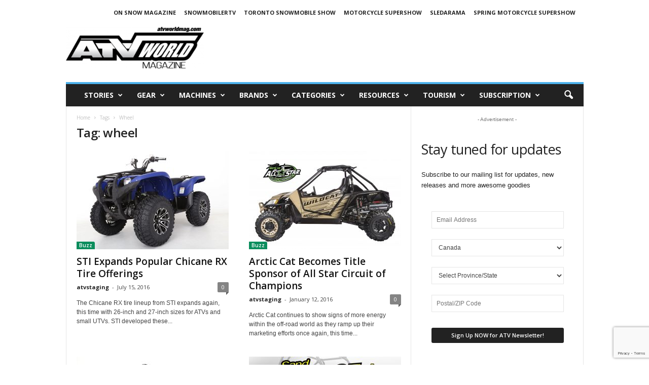

--- FILE ---
content_type: text/html; charset=UTF-8
request_url: https://atvworldmag.com/tag/wheel/
body_size: 24967
content:
<!doctype html >
<!--[if IE 8]>    <html class="ie8" lang="en-CA"> <![endif]-->
<!--[if IE 9]>    <html class="ie9" lang="en-CA"> <![endif]-->
<!--[if gt IE 8]><!--> <html lang="en-CA"> <!--<![endif]-->
<head>
    <title>wheel | ATV World Magazine - North America&#039;s Best ATVing Magazine</title>
    <meta charset="UTF-8" />
    <meta name="viewport" content="width=device-width, initial-scale=1.0">
    <link rel="pingback" href="https://atvworldmag.com/xmlrpc.php" />
    <meta name='robots' content='max-image-preview:large' />
<link rel="icon" type="image/png" href="https://atvworldmag.com/wp-content/uploads/2024/06/ATVWORLD_FINAL.png"><link rel='dns-prefetch' href='//fonts.googleapis.com' />
<link rel="alternate" type="application/rss+xml" title="ATV World Magazine - North America&#039;s Best ATVing Magazine &raquo; Feed" href="https://atvworldmag.com/feed/" />
<link rel="alternate" type="application/rss+xml" title="ATV World Magazine - North America&#039;s Best ATVing Magazine &raquo; Comments Feed" href="https://atvworldmag.com/comments/feed/" />
<link rel="alternate" type="application/rss+xml" title="ATV World Magazine - North America&#039;s Best ATVing Magazine &raquo; wheel Tag Feed" href="https://atvworldmag.com/tag/wheel/feed/" />
<style id='wp-img-auto-sizes-contain-inline-css' type='text/css'>
img:is([sizes=auto i],[sizes^="auto," i]){contain-intrinsic-size:3000px 1500px}
/*# sourceURL=wp-img-auto-sizes-contain-inline-css */
</style>
<style id='classic-theme-styles-inline-css' type='text/css'>
/*! This file is auto-generated */
.wp-block-button__link{color:#fff;background-color:#32373c;border-radius:9999px;box-shadow:none;text-decoration:none;padding:calc(.667em + 2px) calc(1.333em + 2px);font-size:1.125em}.wp-block-file__button{background:#32373c;color:#fff;text-decoration:none}
/*# sourceURL=/wp-includes/css/classic-themes.min.css */
</style>
<style id='woocommerce-inline-inline-css' type='text/css'>
.woocommerce form .form-row .required { visibility: visible; }
/*# sourceURL=woocommerce-inline-inline-css */
</style>
<link rel='stylesheet' id='wpo_min-header-0-css' href='https://atvworldmag.com/wp-content/cache/wpo-minify/1764960234/assets/wpo-minify-header-5ed97697.min.css' type='text/css' media='all' />
<link rel='stylesheet' id='wpo_min-header-1-css' href='https://atvworldmag.com/wp-content/cache/wpo-minify/1764960234/assets/wpo-minify-header-eedd141e.min.css' type='text/css' media='only screen and (max-width: 768px)' />
<link rel='stylesheet' id='wpo_min-header-2-css' href='https://atvworldmag.com/wp-content/cache/wpo-minify/1764960234/assets/wpo-minify-header-e83157d9.min.css' type='text/css' media='all' />
<script type="text/javascript" id="wpo_min-header-0-js-extra">
/* <![CDATA[ */
var thickboxL10n = {"next":"Next \u003E","prev":"\u003C Prev","image":"Image","of":"of","close":"Close","noiframes":"This feature requires inline frames. You have iframes disabled or your browser does not support them.","loadingAnimation":"https://atvworldmag.com/wp-includes/js/thickbox/loadingAnimation.gif"};
var thickboxL10n = {"next":"Next \u003E","prev":"\u003C Prev","image":"Image","of":"of","close":"Close","noiframes":"This feature requires inline frames. You have iframes disabled or your browser does not support them.","loadingAnimation":"https://atvworldmag.com/wp-includes/js/thickbox/loadingAnimation.gif"};
var thickboxL10n = {"next":"Next \u003E","prev":"\u003C Prev","image":"Image","of":"of","close":"Close","noiframes":"This feature requires inline frames. You have iframes disabled or your browser does not support them.","loadingAnimation":"https://atvworldmag.com/wp-includes/js/thickbox/loadingAnimation.gif"};
var bsa_object = {"ajax_url":"https://atvworldmag.com/wp-admin/admin-ajax.php"};
var thickboxL10n = {"next":"Next \u003E","prev":"\u003C Prev","image":"Image","of":"of","close":"Close","noiframes":"This feature requires inline frames. You have iframes disabled or your browser does not support them.","loadingAnimation":"https://atvworldmag.com/wp-includes/js/thickbox/loadingAnimation.gif"};
var thickboxL10n = {"next":"Next \u003E","prev":"\u003C Prev","image":"Image","of":"of","close":"Close","noiframes":"This feature requires inline frames. You have iframes disabled or your browser does not support them.","loadingAnimation":"https://atvworldmag.com/wp-includes/js/thickbox/loadingAnimation.gif"};
//# sourceURL=wpo_min-header-0-js-extra
/* ]]> */
</script>
<script type="text/javascript" src="https://atvworldmag.com/wp-content/cache/wpo-minify/1764960234/assets/wpo-minify-header-da7178d9.min.js" id="wpo_min-header-0-js"></script>
<script type="text/javascript" id="wpo_min-header-1-js-extra">
/* <![CDATA[ */
var wc_add_to_cart_params = {"ajax_url":"/wp-admin/admin-ajax.php","wc_ajax_url":"/?wc-ajax=%%endpoint%%","i18n_view_cart":"View cart","cart_url":"https://atvworldmag.com/cart/","is_cart":"","cart_redirect_after_add":"no"};
var woocommerce_params = {"ajax_url":"/wp-admin/admin-ajax.php","wc_ajax_url":"/?wc-ajax=%%endpoint%%","i18n_password_show":"Show password","i18n_password_hide":"Hide password"};
//# sourceURL=wpo_min-header-1-js-extra
/* ]]> */
</script>
<script type="text/javascript" src="https://atvworldmag.com/wp-content/cache/wpo-minify/1764960234/assets/wpo-minify-header-ebf13735.min.js" id="wpo_min-header-1-js" defer="defer" data-wp-strategy="defer"></script>
<script type="text/javascript" id="wpo_min-header-2-js-extra">
/* <![CDATA[ */
var wc_add_to_cart_params = {"ajax_url":"/wp-admin/admin-ajax.php","wc_ajax_url":"/?wc-ajax=%%endpoint%%","i18n_view_cart":"View cart","cart_url":"https://atvworldmag.com/cart/","is_cart":"","cart_redirect_after_add":"no"};
//# sourceURL=wpo_min-header-2-js-extra
/* ]]> */
</script>
<script type="text/javascript" src="https://atvworldmag.com/wp-content/cache/wpo-minify/1764960234/assets/wpo-minify-header-1281123d.min.js" id="wpo_min-header-2-js"></script>
<script></script><link rel="https://api.w.org/" href="https://atvworldmag.com/wp-json/" /><link rel="alternate" title="JSON" type="application/json" href="https://atvworldmag.com/wp-json/wp/v2/tags/203" /><link rel="EditURI" type="application/rsd+xml" title="RSD" href="https://atvworldmag.com/xmlrpc.php?rsd" />
<style>
	/* Custom BSA_PRO Styles */

	/* fonts */

	/* form */
	.bsaProOrderingForm {   }
	.bsaProInput input,
	.bsaProInput input[type='file'],
	.bsaProSelectSpace select,
	.bsaProInputsRight .bsaInputInner,
	.bsaProInputsRight .bsaInputInner label {   }
	.bsaProPrice  {  }
	.bsaProDiscount  {   }
	.bsaProOrderingForm .bsaProSubmit,
	.bsaProOrderingForm .bsaProSubmit:hover,
	.bsaProOrderingForm .bsaProSubmit:active {   }

	/* alerts */
	.bsaProAlert,
	.bsaProAlert > a,
	.bsaProAlert > a:hover,
	.bsaProAlert > a:focus {  }
	.bsaProAlertSuccess {  }
	.bsaProAlertFailed {  }

	/* stats */
	.bsaStatsWrapper .ct-chart .ct-series.ct-series-b .ct-bar,
	.bsaStatsWrapper .ct-chart .ct-series.ct-series-b .ct-line,
	.bsaStatsWrapper .ct-chart .ct-series.ct-series-b .ct-point,
	.bsaStatsWrapper .ct-chart .ct-series.ct-series-b .ct-slice.ct-donut { stroke: #673AB7 !important; }

	.bsaStatsWrapper  .ct-chart .ct-series.ct-series-a .ct-bar,
	.bsaStatsWrapper .ct-chart .ct-series.ct-series-a .ct-line,
	.bsaStatsWrapper .ct-chart .ct-series.ct-series-a .ct-point,
	.bsaStatsWrapper .ct-chart .ct-series.ct-series-a .ct-slice.ct-donut { stroke: #FBCD39 !important; }

	/* Custom CSS */
	</style><meta name="cdp-version" content="1.5.0" />	<noscript><style>.woocommerce-product-gallery{ opacity: 1 !important; }</style></noscript>
	<meta name="generator" content="Powered by WPBakery Page Builder - drag and drop page builder for WordPress."/>

<!-- JS generated by theme -->

<script type="text/javascript" id="td-generated-header-js">
    
    

	    var tdBlocksArray = []; //here we store all the items for the current page

	    // td_block class - each ajax block uses a object of this class for requests
	    function tdBlock() {
		    this.id = '';
		    this.block_type = 1; //block type id (1-234 etc)
		    this.atts = '';
		    this.td_column_number = '';
		    this.td_current_page = 1; //
		    this.post_count = 0; //from wp
		    this.found_posts = 0; //from wp
		    this.max_num_pages = 0; //from wp
		    this.td_filter_value = ''; //current live filter value
		    this.is_ajax_running = false;
		    this.td_user_action = ''; // load more or infinite loader (used by the animation)
		    this.header_color = '';
		    this.ajax_pagination_infinite_stop = ''; //show load more at page x
	    }

        // td_js_generator - mini detector
        ( function () {
            var htmlTag = document.getElementsByTagName("html")[0];

	        if ( navigator.userAgent.indexOf("MSIE 10.0") > -1 ) {
                htmlTag.className += ' ie10';
            }

            if ( !!navigator.userAgent.match(/Trident.*rv\:11\./) ) {
                htmlTag.className += ' ie11';
            }

	        if ( navigator.userAgent.indexOf("Edge") > -1 ) {
                htmlTag.className += ' ieEdge';
            }

            if ( /(iPad|iPhone|iPod)/g.test(navigator.userAgent) ) {
                htmlTag.className += ' td-md-is-ios';
            }

            var user_agent = navigator.userAgent.toLowerCase();
            if ( user_agent.indexOf("android") > -1 ) {
                htmlTag.className += ' td-md-is-android';
            }

            if ( -1 !== navigator.userAgent.indexOf('Mac OS X')  ) {
                htmlTag.className += ' td-md-is-os-x';
            }

            if ( /chrom(e|ium)/.test(navigator.userAgent.toLowerCase()) ) {
               htmlTag.className += ' td-md-is-chrome';
            }

            if ( -1 !== navigator.userAgent.indexOf('Firefox') ) {
                htmlTag.className += ' td-md-is-firefox';
            }

            if ( -1 !== navigator.userAgent.indexOf('Safari') && -1 === navigator.userAgent.indexOf('Chrome') ) {
                htmlTag.className += ' td-md-is-safari';
            }

            if( -1 !== navigator.userAgent.indexOf('IEMobile') ){
                htmlTag.className += ' td-md-is-iemobile';
            }

        })();

        var tdLocalCache = {};

        ( function () {
            "use strict";

            tdLocalCache = {
                data: {},
                remove: function (resource_id) {
                    delete tdLocalCache.data[resource_id];
                },
                exist: function (resource_id) {
                    return tdLocalCache.data.hasOwnProperty(resource_id) && tdLocalCache.data[resource_id] !== null;
                },
                get: function (resource_id) {
                    return tdLocalCache.data[resource_id];
                },
                set: function (resource_id, cachedData) {
                    tdLocalCache.remove(resource_id);
                    tdLocalCache.data[resource_id] = cachedData;
                }
            };
        })();

    
    
var td_viewport_interval_list=[{"limitBottom":767,"sidebarWidth":251},{"limitBottom":1023,"sidebarWidth":339}];
var td_animation_stack_effect="type0";
var tds_animation_stack=true;
var td_animation_stack_specific_selectors=".entry-thumb, img, .td-lazy-img";
var td_animation_stack_general_selectors=".td-animation-stack img, .td-animation-stack .entry-thumb, .post img, .td-animation-stack .td-lazy-img";
var tdc_is_installed="yes";
var td_ajax_url="https:\/\/atvworldmag.com\/wp-admin\/admin-ajax.php?td_theme_name=Newsmag&v=5.4.3.1";
var td_get_template_directory_uri="https:\/\/atvworldmag.com\/wp-content\/plugins\/td-composer\/legacy\/common";
var tds_snap_menu="snap";
var tds_logo_on_sticky="show_header_logo";
var tds_header_style="";
var td_please_wait="Please wait...";
var td_email_user_pass_incorrect="User or password incorrect!";
var td_email_user_incorrect="Email or username incorrect!";
var td_email_incorrect="Email incorrect!";
var td_user_incorrect="Username incorrect!";
var td_email_user_empty="Email or username empty!";
var td_pass_empty="Pass empty!";
var td_pass_pattern_incorrect="Invalid Pass Pattern!";
var td_retype_pass_incorrect="Retyped Pass incorrect!";
var tds_more_articles_on_post_enable="show";
var tds_more_articles_on_post_time_to_wait="";
var tds_more_articles_on_post_pages_distance_from_top=0;
var tds_captcha="";
var tds_theme_color_site_wide="#4db2ec";
var tds_smart_sidebar="enabled";
var tdThemeName="Newsmag";
var tdThemeNameWl="Newsmag";
var td_magnific_popup_translation_tPrev="Previous (Left arrow key)";
var td_magnific_popup_translation_tNext="Next (Right arrow key)";
var td_magnific_popup_translation_tCounter="%curr% of %total%";
var td_magnific_popup_translation_ajax_tError="The content from %url% could not be loaded.";
var td_magnific_popup_translation_image_tError="The image #%curr% could not be loaded.";
var tdBlockNonce="2ce6ecb2a1";
var tdMobileMenu="enabled";
var tdMobileSearch="enabled";
var tdDateNamesI18n={"month_names":["January","February","March","April","May","June","July","August","September","October","November","December"],"month_names_short":["Jan","Feb","Mar","Apr","May","Jun","Jul","Aug","Sep","Oct","Nov","Dec"],"day_names":["Sunday","Monday","Tuesday","Wednesday","Thursday","Friday","Saturday"],"day_names_short":["Sun","Mon","Tue","Wed","Thu","Fri","Sat"]};
var td_deploy_mode="deploy";
var td_ad_background_click_link="";
var td_ad_background_click_target="";
</script>


<!-- Header style compiled by theme -->

<style>
/* custom css - generated by TagDiv Composer */
    
.td-pb-row [class*="td-pb-span"],
    .td-pb-border-top,
    .page-template-page-title-sidebar-php .td-page-content > .wpb_row:first-child,
    .td-post-sharing,
    .td-post-content,
    .td-post-next-prev,
    .author-box-wrap,
    .td-comments-title-wrap,
    .comment-list,
    .comment-respond,
    .td-post-template-5 header,
    .td-container,
    .wpb_content_element,
    .wpb_column,
    .wpb_row,
    .white-menu .td-header-container .td-header-main-menu,
    .td-post-template-1 .td-post-content,
    .td-post-template-4 .td-post-sharing-top,
    .td-header-style-6 .td-header-header .td-make-full,
    #disqus_thread,
    .page-template-page-pagebuilder-title-php .td-page-content > .wpb_row:first-child,
    .td-footer-container:before {
        border-color: #e6e6e6;
    }
    .td-top-border {
        border-color: #e6e6e6 !important;
    }
    .td-container-border:after,
    .td-next-prev-separator,
    .td-container .td-pb-row .wpb_column:before,
    .td-container-border:before,
    .td-main-content:before,
    .td-main-sidebar:before,
    .td-pb-row .td-pb-span4:nth-of-type(3):after,
    .td-pb-row .td-pb-span4:nth-last-of-type(3):after {
    	background-color: #e6e6e6;
    }
    @media (max-width: 767px) {
    	.white-menu .td-header-main-menu {
      		border-color: #e6e6e6;
      	}
    }



    
    .td-menu-background:before,
    .td-search-background:before {
        background: rgba(0,0,0,0.5);
        background: -moz-linear-gradient(top, rgba(0,0,0,0.5) 0%, rgba(0,0,0,0.6) 100%);
        background: -webkit-gradient(left top, left bottom, color-stop(0%, rgba(0,0,0,0.5)), color-stop(100%, rgba(0,0,0,0.6)));
        background: -webkit-linear-gradient(top, rgba(0,0,0,0.5) 0%, rgba(0,0,0,0.6) 100%);
        background: -o-linear-gradient(top, rgba(0,0,0,0.5) 0%, @mobileu_gradient_two_mob 100%);
        background: -ms-linear-gradient(top, rgba(0,0,0,0.5) 0%, rgba(0,0,0,0.6) 100%);
        background: linear-gradient(to bottom, rgba(0,0,0,0.5) 0%, rgba(0,0,0,0.6) 100%);
        filter: progid:DXImageTransform.Microsoft.gradient( startColorstr='rgba(0,0,0,0.5)', endColorstr='rgba(0,0,0,0.6)', GradientType=0 );
    }

    
    .td-menu-background:after,
    .td-search-background:after {
        background-image: url('https://atvworldmag.com/wp-content/uploads/2024/06/IMG_6556-scaled.jpg');
    }

    
    .td-menu-background:after,
    .td-search-background:after {
        background-size: auto;
    }

    
    .white-popup-block:before {
        background-image: url('https://atvworldmag.com/wp-content/uploads/2024/06/p4.jpg');
    }

    
    .td-footer-container::before {
        background-image: url('https://atvworldmag.com/wp-content/uploads/2024/06/p4.jpg');
    }

    
    .td-footer-container::before {
        background-size: cover;
    }

    
    .td-footer-container::before {
        opacity: 0.1;
    }
</style>




<script type="application/ld+json">
    {
        "@context": "https://schema.org",
        "@type": "BreadcrumbList",
        "itemListElement": [
            {
                "@type": "ListItem",
                "position": 1,
                "item": {
                    "@type": "WebSite",
                    "@id": "https://atvworldmag.com/",
                    "name": "Home"
                }
            },
            {
                "@type": "ListItem",
                "position": 2,
                    "item": {
                    "@type": "WebPage",
                    "@id": "https://atvworldmag.com/tag/wheel/",
                    "name": "Wheel"
                }
            }    
        ]
    }
</script>
<link rel="icon" href="https://atvworldmag.com/wp-content/uploads/2018/10/cropped-login-logo-32x32.png" sizes="32x32" />
<link rel="icon" href="https://atvworldmag.com/wp-content/uploads/2018/10/cropped-login-logo-192x192.png" sizes="192x192" />
<link rel="apple-touch-icon" href="https://atvworldmag.com/wp-content/uploads/2018/10/cropped-login-logo-180x180.png" />
<meta name="msapplication-TileImage" content="https://atvworldmag.com/wp-content/uploads/2018/10/cropped-login-logo-270x270.png" />
		<style type="text/css" id="wp-custom-css">
			@media (max-width: 767px) {
    .td-header-sp-rec .td-header-ad-wrap {
        width: 100% !important;
        object-fit: cover !important;
        display: BLOCK !important;
    }
}
        .image-container {
            display: flex;
            justify-content: space-between;
            align-items: center;
        }
        .image-container img {
            max-width: 150px !important; /* Adjust the size as needed */
            height: auto;
            margin: 0 10px; /* Adjust the margin as needed */
        }

input.wpcf7-form-control.wpcf7-submit.has-spinner {
    width: 100%;
    margin-top: 10px;
}
label.wc-block-components-radio-control__option.wc-block-components-radio-control__option-checked {
    padding: 0 0 0 3.5em !important;
}
li.menu-item.xoo-wsc-menu-item {
    margin-top: 5px;
    right: 65px;
    position: absolute;
}
.td-post-featured-image {
    display: none;
}

.ads-body-left {
  position: fixed;
  z-index: 1000;
  right: calc( 50vw + (1021px / 2) );
	top: 8px;
}
.ads-body-right {
position: fixed;
  z-index: 1000;
  left: calc( 50vw + (1021px / 2) );
	top: 8px;
}
.td-header-sp-rec {
    padding-top: 25px;
    margin-bottom: -14px;
}

#mobile-menu-other-sites-menu {
	list-style-type: disc;
	border-top: 2px solid white;
	margin-top: 15px;
	padding-top: 15px;
	padding-left: 30px;
}

#mobile-menu-other-sites-menu .menu-item::marker {
	font-size: 1.5em;
	color: white;
}

#mobile-menu-other-sites-menu .menu-item img {
	display: none;
}

#mobile-menu-other-sites-menu .menu-item > a {
	font-size: 14px;
	padding: 3px 0;
	color: #f0ff6e;
}


.wpcf7-select {
	font-family: Verdana, Geneva, sans-serif;
  font-size: 12px;
  line-height: 21px;
  color: #444444;
  border: 1px solid #e6e6e6;
  width: 100%;
  max-width: 100%;
  height: 34px;
  padding: 3px 9px 3px 9px;
  background-color: white;
}		</style>
		<noscript><style> .wpb_animate_when_almost_visible { opacity: 1; }</style></noscript>	<style id="tdw-css-placeholder">/* custom css - generated by TagDiv Composer */
.catFour .wpb_wrapper {
  display: flex;
  justify-content: space-around;
}
.td-post-category {
  background-color: #0b8d5d;
}
@media only screen and (max-width: 600px) {
  .td-header-row.td-header-header {
    height: 55px;
  }
  .td-header-sp-rec {
    padding-top: 0px !important;
  }
}
</style><style id='wp-block-heading-inline-css' type='text/css'>
h1:where(.wp-block-heading).has-background,h2:where(.wp-block-heading).has-background,h3:where(.wp-block-heading).has-background,h4:where(.wp-block-heading).has-background,h5:where(.wp-block-heading).has-background,h6:where(.wp-block-heading).has-background{padding:1.25em 2.375em}h1.has-text-align-left[style*=writing-mode]:where([style*=vertical-lr]),h1.has-text-align-right[style*=writing-mode]:where([style*=vertical-rl]),h2.has-text-align-left[style*=writing-mode]:where([style*=vertical-lr]),h2.has-text-align-right[style*=writing-mode]:where([style*=vertical-rl]),h3.has-text-align-left[style*=writing-mode]:where([style*=vertical-lr]),h3.has-text-align-right[style*=writing-mode]:where([style*=vertical-rl]),h4.has-text-align-left[style*=writing-mode]:where([style*=vertical-lr]),h4.has-text-align-right[style*=writing-mode]:where([style*=vertical-rl]),h5.has-text-align-left[style*=writing-mode]:where([style*=vertical-lr]),h5.has-text-align-right[style*=writing-mode]:where([style*=vertical-rl]),h6.has-text-align-left[style*=writing-mode]:where([style*=vertical-lr]),h6.has-text-align-right[style*=writing-mode]:where([style*=vertical-rl]){rotate:180deg}
/*# sourceURL=https://atvworldmag.com/wp-includes/blocks/heading/style.min.css */
</style>
<style id='wp-block-paragraph-inline-css' type='text/css'>
.is-small-text{font-size:.875em}.is-regular-text{font-size:1em}.is-large-text{font-size:2.25em}.is-larger-text{font-size:3em}.has-drop-cap:not(:focus):first-letter{float:left;font-size:8.4em;font-style:normal;font-weight:100;line-height:.68;margin:.05em .1em 0 0;text-transform:uppercase}body.rtl .has-drop-cap:not(:focus):first-letter{float:none;margin-left:.1em}p.has-drop-cap.has-background{overflow:hidden}:root :where(p.has-background){padding:1.25em 2.375em}:where(p.has-text-color:not(.has-link-color)) a{color:inherit}p.has-text-align-left[style*="writing-mode:vertical-lr"],p.has-text-align-right[style*="writing-mode:vertical-rl"]{rotate:180deg}
/*# sourceURL=https://atvworldmag.com/wp-includes/blocks/paragraph/style.min.css */
</style>
<style id='global-styles-inline-css' type='text/css'>
:root{--wp--preset--aspect-ratio--square: 1;--wp--preset--aspect-ratio--4-3: 4/3;--wp--preset--aspect-ratio--3-4: 3/4;--wp--preset--aspect-ratio--3-2: 3/2;--wp--preset--aspect-ratio--2-3: 2/3;--wp--preset--aspect-ratio--16-9: 16/9;--wp--preset--aspect-ratio--9-16: 9/16;--wp--preset--color--black: #000000;--wp--preset--color--cyan-bluish-gray: #abb8c3;--wp--preset--color--white: #ffffff;--wp--preset--color--pale-pink: #f78da7;--wp--preset--color--vivid-red: #cf2e2e;--wp--preset--color--luminous-vivid-orange: #ff6900;--wp--preset--color--luminous-vivid-amber: #fcb900;--wp--preset--color--light-green-cyan: #7bdcb5;--wp--preset--color--vivid-green-cyan: #00d084;--wp--preset--color--pale-cyan-blue: #8ed1fc;--wp--preset--color--vivid-cyan-blue: #0693e3;--wp--preset--color--vivid-purple: #9b51e0;--wp--preset--gradient--vivid-cyan-blue-to-vivid-purple: linear-gradient(135deg,rgb(6,147,227) 0%,rgb(155,81,224) 100%);--wp--preset--gradient--light-green-cyan-to-vivid-green-cyan: linear-gradient(135deg,rgb(122,220,180) 0%,rgb(0,208,130) 100%);--wp--preset--gradient--luminous-vivid-amber-to-luminous-vivid-orange: linear-gradient(135deg,rgb(252,185,0) 0%,rgb(255,105,0) 100%);--wp--preset--gradient--luminous-vivid-orange-to-vivid-red: linear-gradient(135deg,rgb(255,105,0) 0%,rgb(207,46,46) 100%);--wp--preset--gradient--very-light-gray-to-cyan-bluish-gray: linear-gradient(135deg,rgb(238,238,238) 0%,rgb(169,184,195) 100%);--wp--preset--gradient--cool-to-warm-spectrum: linear-gradient(135deg,rgb(74,234,220) 0%,rgb(151,120,209) 20%,rgb(207,42,186) 40%,rgb(238,44,130) 60%,rgb(251,105,98) 80%,rgb(254,248,76) 100%);--wp--preset--gradient--blush-light-purple: linear-gradient(135deg,rgb(255,206,236) 0%,rgb(152,150,240) 100%);--wp--preset--gradient--blush-bordeaux: linear-gradient(135deg,rgb(254,205,165) 0%,rgb(254,45,45) 50%,rgb(107,0,62) 100%);--wp--preset--gradient--luminous-dusk: linear-gradient(135deg,rgb(255,203,112) 0%,rgb(199,81,192) 50%,rgb(65,88,208) 100%);--wp--preset--gradient--pale-ocean: linear-gradient(135deg,rgb(255,245,203) 0%,rgb(182,227,212) 50%,rgb(51,167,181) 100%);--wp--preset--gradient--electric-grass: linear-gradient(135deg,rgb(202,248,128) 0%,rgb(113,206,126) 100%);--wp--preset--gradient--midnight: linear-gradient(135deg,rgb(2,3,129) 0%,rgb(40,116,252) 100%);--wp--preset--font-size--small: 10px;--wp--preset--font-size--medium: 20px;--wp--preset--font-size--large: 30px;--wp--preset--font-size--x-large: 42px;--wp--preset--font-size--regular: 14px;--wp--preset--font-size--larger: 48px;--wp--preset--spacing--20: 0.44rem;--wp--preset--spacing--30: 0.67rem;--wp--preset--spacing--40: 1rem;--wp--preset--spacing--50: 1.5rem;--wp--preset--spacing--60: 2.25rem;--wp--preset--spacing--70: 3.38rem;--wp--preset--spacing--80: 5.06rem;--wp--preset--shadow--natural: 6px 6px 9px rgba(0, 0, 0, 0.2);--wp--preset--shadow--deep: 12px 12px 50px rgba(0, 0, 0, 0.4);--wp--preset--shadow--sharp: 6px 6px 0px rgba(0, 0, 0, 0.2);--wp--preset--shadow--outlined: 6px 6px 0px -3px rgb(255, 255, 255), 6px 6px rgb(0, 0, 0);--wp--preset--shadow--crisp: 6px 6px 0px rgb(0, 0, 0);}:where(.is-layout-flex){gap: 0.5em;}:where(.is-layout-grid){gap: 0.5em;}body .is-layout-flex{display: flex;}.is-layout-flex{flex-wrap: wrap;align-items: center;}.is-layout-flex > :is(*, div){margin: 0;}body .is-layout-grid{display: grid;}.is-layout-grid > :is(*, div){margin: 0;}:where(.wp-block-columns.is-layout-flex){gap: 2em;}:where(.wp-block-columns.is-layout-grid){gap: 2em;}:where(.wp-block-post-template.is-layout-flex){gap: 1.25em;}:where(.wp-block-post-template.is-layout-grid){gap: 1.25em;}.has-black-color{color: var(--wp--preset--color--black) !important;}.has-cyan-bluish-gray-color{color: var(--wp--preset--color--cyan-bluish-gray) !important;}.has-white-color{color: var(--wp--preset--color--white) !important;}.has-pale-pink-color{color: var(--wp--preset--color--pale-pink) !important;}.has-vivid-red-color{color: var(--wp--preset--color--vivid-red) !important;}.has-luminous-vivid-orange-color{color: var(--wp--preset--color--luminous-vivid-orange) !important;}.has-luminous-vivid-amber-color{color: var(--wp--preset--color--luminous-vivid-amber) !important;}.has-light-green-cyan-color{color: var(--wp--preset--color--light-green-cyan) !important;}.has-vivid-green-cyan-color{color: var(--wp--preset--color--vivid-green-cyan) !important;}.has-pale-cyan-blue-color{color: var(--wp--preset--color--pale-cyan-blue) !important;}.has-vivid-cyan-blue-color{color: var(--wp--preset--color--vivid-cyan-blue) !important;}.has-vivid-purple-color{color: var(--wp--preset--color--vivid-purple) !important;}.has-black-background-color{background-color: var(--wp--preset--color--black) !important;}.has-cyan-bluish-gray-background-color{background-color: var(--wp--preset--color--cyan-bluish-gray) !important;}.has-white-background-color{background-color: var(--wp--preset--color--white) !important;}.has-pale-pink-background-color{background-color: var(--wp--preset--color--pale-pink) !important;}.has-vivid-red-background-color{background-color: var(--wp--preset--color--vivid-red) !important;}.has-luminous-vivid-orange-background-color{background-color: var(--wp--preset--color--luminous-vivid-orange) !important;}.has-luminous-vivid-amber-background-color{background-color: var(--wp--preset--color--luminous-vivid-amber) !important;}.has-light-green-cyan-background-color{background-color: var(--wp--preset--color--light-green-cyan) !important;}.has-vivid-green-cyan-background-color{background-color: var(--wp--preset--color--vivid-green-cyan) !important;}.has-pale-cyan-blue-background-color{background-color: var(--wp--preset--color--pale-cyan-blue) !important;}.has-vivid-cyan-blue-background-color{background-color: var(--wp--preset--color--vivid-cyan-blue) !important;}.has-vivid-purple-background-color{background-color: var(--wp--preset--color--vivid-purple) !important;}.has-black-border-color{border-color: var(--wp--preset--color--black) !important;}.has-cyan-bluish-gray-border-color{border-color: var(--wp--preset--color--cyan-bluish-gray) !important;}.has-white-border-color{border-color: var(--wp--preset--color--white) !important;}.has-pale-pink-border-color{border-color: var(--wp--preset--color--pale-pink) !important;}.has-vivid-red-border-color{border-color: var(--wp--preset--color--vivid-red) !important;}.has-luminous-vivid-orange-border-color{border-color: var(--wp--preset--color--luminous-vivid-orange) !important;}.has-luminous-vivid-amber-border-color{border-color: var(--wp--preset--color--luminous-vivid-amber) !important;}.has-light-green-cyan-border-color{border-color: var(--wp--preset--color--light-green-cyan) !important;}.has-vivid-green-cyan-border-color{border-color: var(--wp--preset--color--vivid-green-cyan) !important;}.has-pale-cyan-blue-border-color{border-color: var(--wp--preset--color--pale-cyan-blue) !important;}.has-vivid-cyan-blue-border-color{border-color: var(--wp--preset--color--vivid-cyan-blue) !important;}.has-vivid-purple-border-color{border-color: var(--wp--preset--color--vivid-purple) !important;}.has-vivid-cyan-blue-to-vivid-purple-gradient-background{background: var(--wp--preset--gradient--vivid-cyan-blue-to-vivid-purple) !important;}.has-light-green-cyan-to-vivid-green-cyan-gradient-background{background: var(--wp--preset--gradient--light-green-cyan-to-vivid-green-cyan) !important;}.has-luminous-vivid-amber-to-luminous-vivid-orange-gradient-background{background: var(--wp--preset--gradient--luminous-vivid-amber-to-luminous-vivid-orange) !important;}.has-luminous-vivid-orange-to-vivid-red-gradient-background{background: var(--wp--preset--gradient--luminous-vivid-orange-to-vivid-red) !important;}.has-very-light-gray-to-cyan-bluish-gray-gradient-background{background: var(--wp--preset--gradient--very-light-gray-to-cyan-bluish-gray) !important;}.has-cool-to-warm-spectrum-gradient-background{background: var(--wp--preset--gradient--cool-to-warm-spectrum) !important;}.has-blush-light-purple-gradient-background{background: var(--wp--preset--gradient--blush-light-purple) !important;}.has-blush-bordeaux-gradient-background{background: var(--wp--preset--gradient--blush-bordeaux) !important;}.has-luminous-dusk-gradient-background{background: var(--wp--preset--gradient--luminous-dusk) !important;}.has-pale-ocean-gradient-background{background: var(--wp--preset--gradient--pale-ocean) !important;}.has-electric-grass-gradient-background{background: var(--wp--preset--gradient--electric-grass) !important;}.has-midnight-gradient-background{background: var(--wp--preset--gradient--midnight) !important;}.has-small-font-size{font-size: var(--wp--preset--font-size--small) !important;}.has-medium-font-size{font-size: var(--wp--preset--font-size--medium) !important;}.has-large-font-size{font-size: var(--wp--preset--font-size--large) !important;}.has-x-large-font-size{font-size: var(--wp--preset--font-size--x-large) !important;}
/*# sourceURL=global-styles-inline-css */
</style>
<link rel='stylesheet' id='wpo_min-footer-0-css' href='https://atvworldmag.com/wp-content/cache/wpo-minify/1764960234/assets/wpo-minify-footer-63c63085.min.css' type='text/css' media='all' />
</head>

<body class="archive tag tag-wheel tag-203 wp-theme-Newsmag theme-Newsmag viewable-enabled woocommerce-no-js global-block-template-1 wpb-js-composer js-comp-ver-7.6 vc_responsive td-animation-stack-type0 td-full-layout" itemscope="itemscope" itemtype="https://schema.org/WebPage">

        <div class="td-scroll-up  td-hide-scroll-up-on-mob"  style="display:none;"><i class="td-icon-menu-up"></i></div>

    
    <div class="td-menu-background"></div>
<div id="td-mobile-nav">
    <div class="td-mobile-container">
        <!-- mobile menu top section -->
        <div class="td-menu-socials-wrap">
            <!-- socials -->
            <div class="td-menu-socials">
                
        <span class="td-social-icon-wrap">
            <a target="_blank" href="https://www.facebook.com/ATVWorldMag" title="Facebook">
                <i class="td-icon-font td-icon-facebook"></i>
                <span style="display: none">Facebook</span>
            </a>
        </span>
        <span class="td-social-icon-wrap">
            <a target="_blank" href="https://www.instagram.com/atvworldmag/" title="Instagram">
                <i class="td-icon-font td-icon-instagram"></i>
                <span style="display: none">Instagram</span>
            </a>
        </span>
        <span class="td-social-icon-wrap">
            <a target="_blank" href="https://www.youtube.com/@atvworldmagazine7205" title="Youtube">
                <i class="td-icon-font td-icon-youtube"></i>
                <span style="display: none">Youtube</span>
            </a>
        </span>            </div>
            <!-- close button -->
            <div class="td-mobile-close">
                <span><i class="td-icon-close-mobile"></i></span>
            </div>
        </div>

        <!-- login section -->
        
        <!-- menu section -->
        <div class="td-mobile-content">
            <div class="menu-main-menu-container"><ul id="menu-main-menu" class="td-mobile-main-menu"><li id="menu-item-640" class="menu-item menu-item-type-post_type menu-item-object-page menu-item-home menu-item-first menu-item-has-children menu-item-640"><a href="https://atvworldmag.com/">Stories<i class="td-icon-menu-right td-element-after"></i></a>
<ul class="sub-menu">
	<li id="menu-item-0" class="menu-item-0"><a href="https://atvworldmag.com/category/stories/featured-stories/">Featured</a></li>
	<li class="menu-item-0"><a href="https://atvworldmag.com/category/stories/news/">News</a></li>
	<li class="menu-item-0"><a href="https://atvworldmag.com/category/stories/opinion/">Opinion</a></li>
</ul>
</li>
<li id="menu-item-642" class="menu-item menu-item-type-taxonomy menu-item-object-category menu-item-has-children menu-item-642"><a href="https://atvworldmag.com/category/parts-gear/">Gear<i class="td-icon-menu-right td-element-after"></i></a>
<ul class="sub-menu">
	<li class="menu-item-0"><a href="https://atvworldmag.com/category/parts-gear/aftermarket/">Aftermarket</a></li>
	<li class="menu-item-0"><a href="https://atvworldmag.com/category/parts-gear/body-armor/">Body Armor</a></li>
	<li class="menu-item-0"><a href="https://atvworldmag.com/category/parts-gear/gloves/">Gloves</a></li>
	<li class="menu-item-0"><a href="https://atvworldmag.com/category/parts-gear/helmets/">Helmets</a></li>
	<li class="menu-item-0"><a href="https://atvworldmag.com/category/parts-gear/jackets/">Jackets</a></li>
</ul>
</li>
<li id="menu-item-643" class="menu-item menu-item-type-taxonomy menu-item-object-category menu-item-has-children menu-item-643"><a href="https://atvworldmag.com/category/machine/">Machines<i class="td-icon-menu-right td-element-after"></i></a>
<ul class="sub-menu">
	<li class="menu-item-0"><a href="https://atvworldmag.com/category/machine/argo/">Argo</a></li>
	<li class="menu-item-0"><a href="https://atvworldmag.com/category/machine/artic-cat/">Artic Cat</a></li>
	<li class="menu-item-0"><a href="https://atvworldmag.com/category/machine/can-am/">Can-am</a></li>
	<li class="menu-item-0"><a href="https://atvworldmag.com/category/machine/cf-moto/">CF Moto</a></li>
	<li class="menu-item-0"><a href="https://atvworldmag.com/category/machine/hisun/">Hisun</a></li>
</ul>
</li>
<li id="menu-item-9485" class="menu-item menu-item-type-taxonomy menu-item-object-category menu-item-has-children menu-item-9485"><a href="https://atvworldmag.com/category/brands/">Brands<i class="td-icon-menu-right td-element-after"></i></a>
<ul class="sub-menu">
	<li class="menu-item-0"><a href="https://atvworldmag.com/category/brands/finntrail/">Finntrail</a></li>
	<li class="menu-item-0"><a href="https://atvworldmag.com/category/brands/fox/">Fox</a></li>
	<li class="menu-item-0"><a href="https://atvworldmag.com/category/brands/fxr/">FXR</a></li>
	<li class="menu-item-0"><a href="https://atvworldmag.com/category/brands/gmax/">Gmax</a></li>
	<li class="menu-item-0"><a href="https://atvworldmag.com/category/brands/kfi/">KFI</a></li>
</ul>
</li>
<li id="menu-item-644" class="menu-item menu-item-type-taxonomy menu-item-object-category menu-item-has-children menu-item-644"><a href="https://atvworldmag.com/category/categories/">CATEGORIES<i class="td-icon-menu-right td-element-after"></i></a>
<ul class="sub-menu">
	<li class="menu-item-0"><a href="https://atvworldmag.com/category/categories/atv/">ATV</a></li>
	<li class="menu-item-0"><a href="https://atvworldmag.com/category/categories/racing/">Racing</a></li>
	<li class="menu-item-0"><a href="https://atvworldmag.com/category/categories/sxs/">SXS</a></li>
	<li class="menu-item-0"><a href="https://atvworldmag.com/category/categories/trail/">Trail</a></li>
	<li class="menu-item-0"><a href="https://atvworldmag.com/category/categories/utv/">UTV</a></li>
</ul>
</li>
<li id="menu-item-663" class="menu-item menu-item-type-custom menu-item-object-custom menu-item-has-children menu-item-663"><a href="#">RESOURCES<i class="td-icon-menu-right td-element-after"></i></a>
<ul class="sub-menu">
	<li id="menu-item-9048" class="menu-item menu-item-type-taxonomy menu-item-object-category menu-item-9048"><a href="https://atvworldmag.com/category/contests/">Contest</a></li>
	<li id="menu-item-8478" class="menu-item menu-item-type-post_type menu-item-object-page menu-item-8478"><a href="https://atvworldmag.com/insurance/">Insurance</a></li>
	<li id="menu-item-9084" class="menu-item menu-item-type-taxonomy menu-item-object-category menu-item-9084"><a href="https://atvworldmag.com/category/accommodation/">Accommodation</a></li>
	<li id="menu-item-8480" class="menu-item menu-item-type-post_type menu-item-object-page menu-item-8480"><a href="https://atvworldmag.com/event/">Event</a></li>
</ul>
</li>
<li id="menu-item-9033" class="menu-item menu-item-type-taxonomy menu-item-object-category menu-item-has-children menu-item-9033"><a href="https://atvworldmag.com/category/tourism/">Tourism<i class="td-icon-menu-right td-element-after"></i></a>
<ul class="sub-menu">
	<li class="menu-item-0"><a href="https://atvworldmag.com/category/tourism/new-bruswick/">New Bruswick</a></li>
	<li class="menu-item-0"><a href="https://atvworldmag.com/category/tourism/ontario/">Ontario</a></li>
</ul>
</li>
<li id="menu-item-9568" class="menu-item menu-item-type-custom menu-item-object-custom menu-item-has-children menu-item-9568"><a href="#">SUBSCRIPTION<i class="td-icon-menu-right td-element-after"></i></a>
<ul class="sub-menu">
	<li id="menu-item-9592" class="menu-item menu-item-type-post_type menu-item-object-page menu-item-9592"><a href="https://atvworldmag.com/subscribe-magazine/">SUBSCRIBE</a></li>
	<li id="menu-item-8432" class="menu-item menu-item-type-post_type menu-item-object-page menu-item-8432"><a href="https://atvworldmag.com/get-an-atv-world-mag-gear/">PURCHASE GEAR</a></li>
	<li id="menu-item-9570" class="menu-item menu-item-type-custom menu-item-object-custom menu-item-home menu-item-9570"><a href="https://atvworldmag.com/#subscribe">JOIN NEWSLETTER</a></li>
</ul>
</li>
</ul></div>        </div>
    </div>

    <!-- register/login section -->
    </div>    <div class="td-search-background"></div>
<div class="td-search-wrap-mob">
	<div class="td-drop-down-search">
		<form method="get" class="td-search-form" action="https://atvworldmag.com/">
			<!-- close button -->
			<div class="td-search-close">
				<span><i class="td-icon-close-mobile"></i></span>
			</div>
			<div role="search" class="td-search-input">
				<span>Search</span>
				<input id="td-header-search-mob" type="text" value="" name="s" autocomplete="off" />
			</div>
		</form>
		<div id="td-aj-search-mob"></div>
	</div>
</div>

    <div id="td-outer-wrap">
    
        <div class="td-outer-container">
        
            <!--
Header style 1
-->

<div class="td-header-container td-header-wrap td-header-style-1">
    <div class="td-header-row td-header-top-menu">
        
    <div class="td-top-bar-container top-bar-style-4">
                <div class="td-header-sp-top-menu">

    <div class="menu-top-container"><ul id="menu-top-menu" class="top-header-menu"><li id="menu-item-669" class="menu-item menu-item-type-custom menu-item-object-custom menu-item-first td-menu-item td-normal-menu menu-item-669"><a target="_blank" href="http://www.osmmag.com/">ON SNOW MAGAZINE</a></li>
<li id="menu-item-671" class="menu-item menu-item-type-custom menu-item-object-custom td-menu-item td-normal-menu menu-item-671"><a target="_blank" href="http://snowmobilertv.com/">SNOWMOBILERTV</a></li>
<li id="menu-item-672" class="menu-item menu-item-type-custom menu-item-object-custom td-menu-item td-normal-menu menu-item-672"><a target="_blank" href="http://torontosnowmobileatvshow.com/">TORONTO SNOWMOBILE SHOW</a></li>
<li id="menu-item-673" class="menu-item menu-item-type-custom menu-item-object-custom td-menu-item td-normal-menu menu-item-673"><a target="_blank" href="https://motorcyclesupershow.ca/">MOTORCYCLE SUPERSHOW</a></li>
<li id="menu-item-674" class="menu-item menu-item-type-custom menu-item-object-custom td-menu-item td-normal-menu menu-item-674"><a target="_blank" href="https://sledarama.ca/">SLEDARAMA</a></li>
<li id="menu-item-675" class="menu-item menu-item-type-custom menu-item-object-custom td-menu-item td-normal-menu menu-item-675"><a target="_blank" href="https://springmotorcyclesupershow.ca/">SPRING MOTORCYCLE SUPERSHOW</a></li>
</ul></div></div>    </div>

    </div>

    <div class="td-header-row td-header-header">
        <div class="td-header-sp-logo">
                    <a class="td-main-logo" href="https://atvworldmag.com/">
            <img class="td-retina-data" data-retina="https://atvworldmag.com/wp-content/uploads/2024/06/ATVWORLD_FINAL-300x90.png" src="https://atvworldmag.com/wp-content/uploads/2024/06/ATVWORLD_FINAL-300x90.png" alt=""  width="300" height="90"/>
            <span class="td-visual-hidden">ATV World Magazine &#8211; North America&#039;s Best ATVing Magazine</span>
        </a>
            </div>
        <div class="td-header-sp-rec">
            
<div class="td-header-ad-wrap  td-ad-m td-ad-tp td-ad-p">
    <div class="td-a-rec td-a-rec-id-header  tdi_1 td_block_template_1">


</div>

</div>        </div>
    </div>

    <div class="td-header-menu-wrap">
        <div class="td-header-row td-header-border td-header-main-menu">
            <div id="td-header-menu" role="navigation">
        <div id="td-top-mobile-toggle"><span><i class="td-icon-font td-icon-mobile"></i></span></div>
        <div class="td-main-menu-logo td-logo-in-header">
        		<a class="td-mobile-logo td-sticky-header" href="https://atvworldmag.com/">
			<img src="https://atvworldmag.com/wp-content/uploads/2024/06/ATVWORLD_FINAL.png" alt=""  width="2289" height="689"/>
		</a>
			<a class="td-header-logo td-sticky-header" href="https://atvworldmag.com/">
		<img class="td-retina-data" data-retina="https://atvworldmag.com/wp-content/uploads/2024/06/ATVWORLD_FINAL-300x90.png" src="https://atvworldmag.com/wp-content/uploads/2024/06/ATVWORLD_FINAL-300x90.png" alt=""  width="2289" height="689"/>
	</a>
	    </div>
    <div class="menu-main-menu-container"><ul id="menu-main-menu-1" class="sf-menu"><li class="menu-item menu-item-type-post_type menu-item-object-page menu-item-home menu-item-first td-menu-item td-mega-menu menu-item-640"><a href="https://atvworldmag.com/">Stories</a>
<ul class="sub-menu">
	<li class="menu-item-0"><div class="td-container-border"><div class="td-mega-grid"><script>var block_tdi_2 = new tdBlock();
block_tdi_2.id = "tdi_2";
block_tdi_2.atts = '{"limit":"5","td_column_number":3,"ajax_pagination":"next_prev","category_id":"19","show_child_cat":5,"td_ajax_filter_type":"td_category_ids_filter","td_ajax_preloading":"","block_type":"td_block_mega_menu","block_template_id":"","header_color":"","ajax_pagination_infinite_stop":"","offset":"","td_filter_default_txt":"","td_ajax_filter_ids":"","el_class":"","color_preset":"","ajax_pagination_next_prev_swipe":"","border_top":"","css":"","tdc_css":"","class":"tdi_2","tdc_css_class":"tdi_2","tdc_css_class_style":"tdi_2_rand_style"}';
block_tdi_2.td_column_number = "3";
block_tdi_2.block_type = "td_block_mega_menu";
block_tdi_2.post_count = "5";
block_tdi_2.found_posts = "73";
block_tdi_2.header_color = "";
block_tdi_2.ajax_pagination_infinite_stop = "";
block_tdi_2.max_num_pages = "15";
tdBlocksArray.push(block_tdi_2);
</script><div class="td_block_wrap td_block_mega_menu tdi_2 td_with_ajax_pagination td-pb-border-top td_block_template_1"  data-td-block-uid="tdi_2" ><div id=tdi_2 class="td_block_inner"><div class="td-mega-row"><div class="td-mega-span">
        <div class="td_module_mega_menu td-animation-stack td_mod_mega_menu td-cpt-post">
            <div class="td-module-image">
                <div class="td-module-thumb"><a href="https://atvworldmag.com/9826-2/"  rel="bookmark" class="td-image-wrap " title="" ><img class="entry-thumb" src="" alt="" title="" data-type="image_tag" data-img-url="https://atvworldmag.com/wp-content/uploads/2025/11/2026-ATV-World-Polaris-Dakar-photo-180x135.png"  width="180" height="135" /></a></div>                                <a href="https://atvworldmag.com/category/machine/polaris/" class="td-post-category">Polaris</a>            </div>

            <div class="item-details">
                <div class="entry-title td-module-title"><a href="https://atvworldmag.com/9826-2/"  rel="bookmark" title=""></a></div>            </div>
        </div>
        </div><div class="td-mega-span">
        <div class="td_module_mega_menu td-animation-stack td_mod_mega_menu td-cpt-post">
            <div class="td-module-image">
                <div class="td-module-thumb"><a href="https://atvworldmag.com/2026-yamaha-wolverine-x2-utility-the-can-do-everything-side-by-side/"  rel="bookmark" class="td-image-wrap " title=" 2026 Yamaha Wolverine X2 Utility: The Can-Do-Everything Side-by-Side" ><img class="entry-thumb" src="" alt="" title=" 2026 Yamaha Wolverine X2 Utility: The Can-Do-Everything Side-by-Side" data-type="image_tag" data-img-url="https://atvworldmag.com/wp-content/uploads/2025/09/2026-1-180x135.jpeg"  width="180" height="135" /></a></div>                                <a href="https://atvworldmag.com/category/stories/" class="td-post-category">Stories</a>            </div>

            <div class="item-details">
                <div class="entry-title td-module-title"><a href="https://atvworldmag.com/2026-yamaha-wolverine-x2-utility-the-can-do-everything-side-by-side/"  rel="bookmark" title=" 2026 Yamaha Wolverine X2 Utility: The Can-Do-Everything Side-by-Side"> 2026 Yamaha Wolverine X2 Utility: The Can-Do-Everything Side-by-Side</a></div>            </div>
        </div>
        </div><div class="td-mega-span">
        <div class="td_module_mega_menu td-animation-stack td_mod_mega_menu td-cpt-post">
            <div class="td-module-image">
                <div class="td-module-thumb"><a href="https://atvworldmag.com/importations-thibault-announces-strategic-partnership-with-orispec/"  rel="bookmark" class="td-image-wrap " title="IMPORTATIONS THIBAULT ANNOUNCES STRATEGIC PARTNERSHIP WITH ORISPEC" ><img class="entry-thumb" src="" alt="" title="IMPORTATIONS THIBAULT ANNOUNCES STRATEGIC PARTNERSHIP WITH ORISPEC" data-type="image_tag" data-img-url="https://atvworldmag.com/wp-content/uploads/2025/08/v2-INSTA-compo-orispec-180x135.jpg"  width="180" height="135" /></a></div>                                <a href="https://atvworldmag.com/category/parts-gear/aftermarket/" class="td-post-category">Aftermarket</a>            </div>

            <div class="item-details">
                <div class="entry-title td-module-title"><a href="https://atvworldmag.com/importations-thibault-announces-strategic-partnership-with-orispec/"  rel="bookmark" title="IMPORTATIONS THIBAULT ANNOUNCES STRATEGIC PARTNERSHIP WITH ORISPEC">IMPORTATIONS THIBAULT ANNOUNCES STRATEGIC PARTNERSHIP WITH ORISPEC</a></div>            </div>
        </div>
        </div><div class="td-mega-span">
        <div class="td_module_mega_menu td-animation-stack td_mod_mega_menu td-cpt-post">
            <div class="td-module-image">
                <div class="td-module-thumb"><a href="https://atvworldmag.com/segway-powersports-returns-to-canada-under-the-leadership-of-demon-powersports/"  rel="bookmark" class="td-image-wrap " title="Segway Powersports Returns to Canada Under the Leadership of Demon Powersports" ><img class="entry-thumb" src="" alt="" title="Segway Powersports Returns to Canada Under the Leadership of Demon Powersports" data-type="image_tag" data-img-url="https://atvworldmag.com/wp-content/uploads/2025/07/d-180x135.png"  width="180" height="135" /></a></div>                                <a href="https://atvworldmag.com/category/categories/atv/" class="td-post-category">ATV</a>            </div>

            <div class="item-details">
                <div class="entry-title td-module-title"><a href="https://atvworldmag.com/segway-powersports-returns-to-canada-under-the-leadership-of-demon-powersports/"  rel="bookmark" title="Segway Powersports Returns to Canada Under the Leadership of Demon Powersports">Segway Powersports Returns to Canada Under the Leadership of Demon Powersports</a></div>            </div>
        </div>
        </div><div class="td-mega-span">
        <div class="td_module_mega_menu td-animation-stack td_mod_mega_menu td-cpt-post">
            <div class="td-module-image">
                <div class="td-module-thumb"><a href="https://atvworldmag.com/podium-in-south-africa-cfmoto-thunder-racing-team-shows-strong-pace-in-world-championship-round/"  rel="bookmark" class="td-image-wrap " title="Podium in South Africa: CFMOTO Thunder Racing Team Shows Strong Pace in World Championship Round" ><img class="entry-thumb" src="" alt="" title="Podium in South Africa: CFMOTO Thunder Racing Team Shows Strong Pace in World Championship Round" data-type="image_tag" data-img-url="https://atvworldmag.com/wp-content/uploads/2025/05/IMG_2986-180x135.jpg"  width="180" height="135" /></a></div>                                <a href="https://atvworldmag.com/category/categories/atv/" class="td-post-category">ATV</a>            </div>

            <div class="item-details">
                <div class="entry-title td-module-title"><a href="https://atvworldmag.com/podium-in-south-africa-cfmoto-thunder-racing-team-shows-strong-pace-in-world-championship-round/"  rel="bookmark" title="Podium in South Africa: CFMOTO Thunder Racing Team Shows Strong Pace in World Championship Round">Podium in South Africa: CFMOTO Thunder Racing Team Shows Strong Pace in World Championship Round</a></div>            </div>
        </div>
        </div></div></div><div class="td_mega_menu_sub_cats"><div class="block-mega-child-cats"><a class="cur-sub-cat mega-menu-sub-cat-tdi_2" id="tdi_3" data-td_block_id="tdi_2" data-td_filter_value="" href="https://atvworldmag.com/category/stories/">All</a><a class="mega-menu-sub-cat-tdi_2"  id="tdi_4" data-td_block_id="tdi_2" data-td_filter_value="22" href="https://atvworldmag.com/category/stories/featured-stories/">Featured</a><a class="mega-menu-sub-cat-tdi_2"  id="tdi_5" data-td_block_id="tdi_2" data-td_filter_value="20" href="https://atvworldmag.com/category/stories/news/">News</a><a class="mega-menu-sub-cat-tdi_2"  id="tdi_6" data-td_block_id="tdi_2" data-td_filter_value="21" href="https://atvworldmag.com/category/stories/opinion/">Opinion</a></div></div><div class="td-next-prev-wrap"><a href="#" class="td-ajax-prev-page ajax-page-disabled" aria-label="prev-page" id="prev-page-tdi_2" data-td_block_id="tdi_2"><i class="td-next-prev-icon td-icon-font td-icon-menu-left"></i></a><a href="#"  class="td-ajax-next-page" aria-label="next-page" id="next-page-tdi_2" data-td_block_id="tdi_2"><i class="td-next-prev-icon td-icon-font td-icon-menu-right"></i></a></div><div class="clearfix"></div></div> <!-- ./block1 --></div></div></li>
</ul>
</li>
<li class="menu-item menu-item-type-taxonomy menu-item-object-category td-menu-item td-mega-menu menu-item-642"><a href="https://atvworldmag.com/category/parts-gear/">Gear</a>
<ul class="sub-menu">
	<li class="menu-item-0"><div class="td-container-border"><div class="td-mega-grid"><script>var block_tdi_7 = new tdBlock();
block_tdi_7.id = "tdi_7";
block_tdi_7.atts = '{"limit":"5","td_column_number":3,"ajax_pagination":"next_prev","category_id":"23","show_child_cat":5,"td_ajax_filter_type":"td_category_ids_filter","td_ajax_preloading":"","block_type":"td_block_mega_menu","block_template_id":"","header_color":"","ajax_pagination_infinite_stop":"","offset":"","td_filter_default_txt":"","td_ajax_filter_ids":"","el_class":"","color_preset":"","ajax_pagination_next_prev_swipe":"","border_top":"","css":"","tdc_css":"","class":"tdi_7","tdc_css_class":"tdi_7","tdc_css_class_style":"tdi_7_rand_style"}';
block_tdi_7.td_column_number = "3";
block_tdi_7.block_type = "td_block_mega_menu";
block_tdi_7.post_count = "5";
block_tdi_7.found_posts = "36";
block_tdi_7.header_color = "";
block_tdi_7.ajax_pagination_infinite_stop = "";
block_tdi_7.max_num_pages = "8";
tdBlocksArray.push(block_tdi_7);
</script><div class="td_block_wrap td_block_mega_menu tdi_7 td_with_ajax_pagination td-pb-border-top td_block_template_1"  data-td-block-uid="tdi_7" ><div id=tdi_7 class="td_block_inner"><div class="td-mega-row"><div class="td-mega-span">
        <div class="td_module_mega_menu td-animation-stack td_mod_mega_menu td-cpt-post">
            <div class="td-module-image">
                <div class="td-module-thumb"><a href="https://atvworldmag.com/importations-thibault-announces-strategic-partnership-with-orispec/"  rel="bookmark" class="td-image-wrap " title="IMPORTATIONS THIBAULT ANNOUNCES STRATEGIC PARTNERSHIP WITH ORISPEC" ><img class="entry-thumb" src="" alt="" title="IMPORTATIONS THIBAULT ANNOUNCES STRATEGIC PARTNERSHIP WITH ORISPEC" data-type="image_tag" data-img-url="https://atvworldmag.com/wp-content/uploads/2025/08/v2-INSTA-compo-orispec-180x135.jpg"  width="180" height="135" /></a></div>                                <a href="https://atvworldmag.com/category/parts-gear/aftermarket/" class="td-post-category">Aftermarket</a>            </div>

            <div class="item-details">
                <div class="entry-title td-module-title"><a href="https://atvworldmag.com/importations-thibault-announces-strategic-partnership-with-orispec/"  rel="bookmark" title="IMPORTATIONS THIBAULT ANNOUNCES STRATEGIC PARTNERSHIP WITH ORISPEC">IMPORTATIONS THIBAULT ANNOUNCES STRATEGIC PARTNERSHIP WITH ORISPEC</a></div>            </div>
        </div>
        </div><div class="td-mega-span">
        <div class="td_module_mega_menu td-animation-stack td_mod_mega_menu td-cpt-post">
            <div class="td-module-image">
                <div class="td-module-thumb"><a href="https://atvworldmag.com/maxxis-athletes-deliver-at-lucas-oil-speedway/"  rel="bookmark" class="td-image-wrap " title="Maxxis athletes deliver at Lucas Oil Speedway" ><img class="entry-thumb" src="" alt="" title="Maxxis athletes deliver at Lucas Oil Speedway" data-type="image_tag" data-img-url="https://atvworldmag.com/wp-content/uploads/2025/05/mickey-thomas-air-180x135.jpg"  width="180" height="135" /></a></div>                                <a href="https://atvworldmag.com/category/featured/" class="td-post-category">Featured</a>            </div>

            <div class="item-details">
                <div class="entry-title td-module-title"><a href="https://atvworldmag.com/maxxis-athletes-deliver-at-lucas-oil-speedway/"  rel="bookmark" title="Maxxis athletes deliver at Lucas Oil Speedway">Maxxis athletes deliver at Lucas Oil Speedway</a></div>            </div>
        </div>
        </div><div class="td-mega-span">
        <div class="td_module_mega_menu td-animation-stack td_mod_mega_menu td-cpt-post">
            <div class="td-module-image">
                <div class="td-module-thumb"><a href="https://atvworldmag.com/9613-2/"  rel="bookmark" class="td-image-wrap " title="OTR Introduces Grass Master XT Turf Tire for Increased Mower Traction" ><img class="entry-thumb" src="" alt="" title="OTR Introduces Grass Master XT Turf Tire for Increased Mower Traction" data-type="image_tag" data-img-url="https://atvworldmag.com/wp-content/uploads/2024/10/GrassMasterXT_Application-180x135.jpg"  width="180" height="135" /></a></div>                                <a href="https://atvworldmag.com/category/categories/atv/" class="td-post-category">ATV</a>            </div>

            <div class="item-details">
                <div class="entry-title td-module-title"><a href="https://atvworldmag.com/9613-2/"  rel="bookmark" title="OTR Introduces Grass Master XT Turf Tire for Increased Mower Traction">OTR Introduces Grass Master XT Turf Tire for Increased Mower Traction</a></div>            </div>
        </div>
        </div><div class="td-mega-span">
        <div class="td_module_mega_menu td-animation-stack td_mod_mega_menu td-cpt-post">
            <div class="td-module-image">
                <div class="td-module-thumb"><a href="https://atvworldmag.com/part-2-steps-mistakes-and-maintenance-for-your-atv-helmet/"  rel="bookmark" class="td-image-wrap " title="Part 2: Steps, Mistakes, and Maintenance for Your ATV Helmet" ><img class="entry-thumb" src="" alt="" title="Part 2: Steps, Mistakes, and Maintenance for Your ATV Helmet" data-type="image_tag" data-img-url="https://atvworldmag.com/wp-content/uploads/2022/09/8-youth-sport-atvs-180x135.jpg"  width="180" height="135" /></a></div>                                <a href="https://atvworldmag.com/category/categories/atv/" class="td-post-category">ATV</a>            </div>

            <div class="item-details">
                <div class="entry-title td-module-title"><a href="https://atvworldmag.com/part-2-steps-mistakes-and-maintenance-for-your-atv-helmet/"  rel="bookmark" title="Part 2: Steps, Mistakes, and Maintenance for Your ATV Helmet">Part 2: Steps, Mistakes, and Maintenance for Your ATV Helmet</a></div>            </div>
        </div>
        </div><div class="td-mega-span">
        <div class="td_module_mega_menu td-animation-stack td_mod_mega_menu td-cpt-post">
            <div class="td-module-image">
                <div class="td-module-thumb"><a href="https://atvworldmag.com/part-1-finding-the-perfect-atv-helmet-fit/"  rel="bookmark" class="td-image-wrap " title="Part 1: Finding the Perfect ATV Helmet Fit" ><img class="entry-thumb" src="" alt="" title="Part 1: Finding the Perfect ATV Helmet Fit" data-type="image_tag" data-img-url="https://atvworldmag.com/wp-content/uploads/2022/09/6-raptor-700r-se-180x135.jpg"  width="180" height="135" /></a></div>                                <a href="https://atvworldmag.com/category/categories/atv/" class="td-post-category">ATV</a>            </div>

            <div class="item-details">
                <div class="entry-title td-module-title"><a href="https://atvworldmag.com/part-1-finding-the-perfect-atv-helmet-fit/"  rel="bookmark" title="Part 1: Finding the Perfect ATV Helmet Fit">Part 1: Finding the Perfect ATV Helmet Fit</a></div>            </div>
        </div>
        </div></div></div><div class="td_mega_menu_sub_cats"><div class="block-mega-child-cats"><a class="cur-sub-cat mega-menu-sub-cat-tdi_7" id="tdi_8" data-td_block_id="tdi_7" data-td_filter_value="" href="https://atvworldmag.com/category/parts-gear/">All</a><a class="mega-menu-sub-cat-tdi_7"  id="tdi_9" data-td_block_id="tdi_7" data-td_filter_value="26" href="https://atvworldmag.com/category/parts-gear/aftermarket/">Aftermarket</a><a class="mega-menu-sub-cat-tdi_7"  id="tdi_10" data-td_block_id="tdi_7" data-td_filter_value="1397" href="https://atvworldmag.com/category/parts-gear/body-armor/">Body Armor</a><a class="mega-menu-sub-cat-tdi_7"  id="tdi_11" data-td_block_id="tdi_7" data-td_filter_value="1396" href="https://atvworldmag.com/category/parts-gear/gloves/">Gloves</a><a class="mega-menu-sub-cat-tdi_7"  id="tdi_12" data-td_block_id="tdi_7" data-td_filter_value="24" href="https://atvworldmag.com/category/parts-gear/helmets/">Helmets</a><a class="mega-menu-sub-cat-tdi_7"  id="tdi_13" data-td_block_id="tdi_7" data-td_filter_value="29" href="https://atvworldmag.com/category/parts-gear/jackets/">Jackets</a></div></div><div class="td-next-prev-wrap"><a href="#" class="td-ajax-prev-page ajax-page-disabled" aria-label="prev-page" id="prev-page-tdi_7" data-td_block_id="tdi_7"><i class="td-next-prev-icon td-icon-font td-icon-menu-left"></i></a><a href="#"  class="td-ajax-next-page" aria-label="next-page" id="next-page-tdi_7" data-td_block_id="tdi_7"><i class="td-next-prev-icon td-icon-font td-icon-menu-right"></i></a></div><div class="clearfix"></div></div> <!-- ./block1 --></div></div></li>
</ul>
</li>
<li class="menu-item menu-item-type-taxonomy menu-item-object-category td-menu-item td-mega-menu td-mega-menu-page menu-item-643"><a href="https://atvworldmag.com/category/machine/">Machines</a>
<ul class="sub-menu">
	<li class="menu-item-0"><div class="td-container-border"><div class="td-mega-grid"><style type="text/css">
    #lgx_lsw_preloader_8606 {
        display: flex;
        align-items: center;
        justify-content: center;
        text-align: center;
        background: #ffffff;
        z-index: 9999;
        position: absolute;
        left: 0;
        top: 0;
        height: 100%;
        width: 100%;
    }
</style><div id="lgx_logo_slider_app_8606" class="lgx_logo_slider_app">

    <div id="lgx_lsw_preloader_8606"" class="lgx_lsw_preloader"> <img decoding="async" src="https://atvworldmag.com/wp-content/plugins/logo-slider-wp-pro/public/assets/img/loader.gif" /></div>
    <div class="lgx_logo_slider lgx_logo_slider_pro">
        <div class="lgx_app_inner lgx_app_layout_carousel ">
            <div class="lgx_app_container-fluid ">

                             
                <div class="lgx_app_content_area lgx_logo_position_top lgx_logo_info_align_center ">
                    <div id="lgx_app_content_wrap_8606218" class="lgx_app_content_wrapper  swiper lgx_logo_carousel"   data-effect="slide"  data-infinite="true"  data-speed="450"  data-autoplay="true"  data-delay="1500"  data-pause="false"  data-space="10"  data-nav="true"  data-pagination="true"  data-height="false"  data-move="true"  data-wheel="false"  data-simulate="true"  data-grab="false"  data-dynamic="true"  data-bullets_no="1"  data-item_mobile="2"  data-item_tablet="3"  data-item_desk="4"  data-item_large="5"  data-lazy="false"    >

                        
                        <div class="lgx_app_item_row   swiper-wrapper lgx_s_w_vertical_mid"  >
                            <div class="lgx_app_item  swiper-slide lgx_app_hover_effect_none">
    <div class="lgx_app_item_inner " >
                    <div class="lgx_app_item_figure lgx_img_hover_anim__default">
                <a class="lgx_app_item_link"    href="https://atvworldmag.com/category/manufacturer/CF-moto"  target="_self" >
                    <img decoding="async" class="lgx_app_item_img " src="https://atvworldmag.com/wp-content/uploads/2024/07/cf-moto.png"  alt="CF MOTO" />
                                    </a>
            </div> <!--//.FIGURE -->
                <div class="lgx_app_item_info">
                                          </div>

        
    </div>
</div><div class="lgx_app_item  swiper-slide lgx_app_hover_effect_none">
    <div class="lgx_app_item_inner " >
                    <div class="lgx_app_item_figure lgx_img_hover_anim__default">
                <a class="lgx_app_item_link"    href="https://atvworldmag.com/category/manufacturer/yamaha"  target="_self" >
                    <img decoding="async" class="lgx_app_item_img " src="https://atvworldmag.com/wp-content/uploads/2024/07/Untitled-design-1-1.png"  alt="YAMAHA" />
                                    </a>
            </div> <!--//.FIGURE -->
                <div class="lgx_app_item_info">
                                          </div>

        
    </div>
</div><div class="lgx_app_item  swiper-slide lgx_app_hover_effect_none">
    <div class="lgx_app_item_inner " >
                    <div class="lgx_app_item_figure lgx_img_hover_anim__default">
                <a class="lgx_app_item_link"    href="https://atvworldmag.com/category/manufacturer/segway"  target="_self" >
                    <img decoding="async" class="lgx_app_item_img " src="https://atvworldmag.com/wp-content/uploads/2024/07/segway-1.png"  alt="SEGWAY" />
                                    </a>
            </div> <!--//.FIGURE -->
                <div class="lgx_app_item_info">
                                          </div>

        
    </div>
</div><div class="lgx_app_item  swiper-slide lgx_app_hover_effect_none">
    <div class="lgx_app_item_inner " >
                    <div class="lgx_app_item_figure lgx_img_hover_anim__default">
                <a class="lgx_app_item_link"    href="https://atvworldmag.com/category/manufacturer/john-deere/"  target="_self" >
                    <img decoding="async" class="lgx_app_item_img " src="https://atvworldmag.com/wp-content/uploads/2024/07/Untitled-design-1-5.png"  alt="JOHN DEERE" />
                                    </a>
            </div> <!--//.FIGURE -->
                <div class="lgx_app_item_info">
                                          </div>

        
    </div>
</div><div class="lgx_app_item  swiper-slide lgx_app_hover_effect_none">
    <div class="lgx_app_item_inner " >
                    <div class="lgx_app_item_figure lgx_img_hover_anim__default">
                <a class="lgx_app_item_link"    href="https://atvworldmag.com/category/manufacturer/polaris"  target="_self" >
                    <img decoding="async" class="lgx_app_item_img " src="https://atvworldmag.com/wp-content/uploads/2024/07/polaris-1.png"  alt="POLARIS" />
                                    </a>
            </div> <!--//.FIGURE -->
                <div class="lgx_app_item_info">
                                          </div>

        
    </div>
</div><div class="lgx_app_item  swiper-slide lgx_app_hover_effect_none">
    <div class="lgx_app_item_inner " >
                    <div class="lgx_app_item_figure lgx_img_hover_anim__default">
                <a class="lgx_app_item_link"    href="https://atvworldmag.com/category/manufacturer/argo"  target="_self" >
                    <img decoding="async" class="lgx_app_item_img " src="https://atvworldmag.com/wp-content/uploads/2024/07/logo-2021-1.png"  alt="Argo" />
                                    </a>
            </div> <!--//.FIGURE -->
                <div class="lgx_app_item_info">
                                          </div>

        
    </div>
</div><div class="lgx_app_item  swiper-slide lgx_app_hover_effect_none">
    <div class="lgx_app_item_inner " >
                    <div class="lgx_app_item_figure lgx_img_hover_anim__default">
                <a class="lgx_app_item_link"    href="https://atvworldmag.com/category/manufacturer/honda"  target="_self" >
                    <img decoding="async" class="lgx_app_item_img " src="https://atvworldmag.com/wp-content/uploads/2024/07/Untitled-design-1.png"  alt="Honda" />
                                    </a>
            </div> <!--//.FIGURE -->
                <div class="lgx_app_item_info">
                                          </div>

        
    </div>
</div><div class="lgx_app_item  swiper-slide lgx_app_hover_effect_none">
    <div class="lgx_app_item_inner " >
                    <div class="lgx_app_item_figure lgx_img_hover_anim__default">
                <a class="lgx_app_item_link"    href="https://atvworldmag.com/category/manufacturer/suzuki"  target="_self" >
                    <img decoding="async" class="lgx_app_item_img " src="https://atvworldmag.com/wp-content/uploads/2024/07/suzuki-brand-logo.png"  alt="SUZUKI" />
                                    </a>
            </div> <!--//.FIGURE -->
                <div class="lgx_app_item_info">
                                          </div>

        
    </div>
</div><div class="lgx_app_item  swiper-slide lgx_app_hover_effect_none">
    <div class="lgx_app_item_inner " >
                    <div class="lgx_app_item_figure lgx_img_hover_anim__default">
                <a class="lgx_app_item_link"    href="https://atvworldmag.com/category/manufacturer/kawasaki"  target="_self" >
                    <img decoding="async" class="lgx_app_item_img " src="https://atvworldmag.com/wp-content/uploads/2024/07/KAWASAKI-1.png"  alt="Kawasaki" />
                                    </a>
            </div> <!--//.FIGURE -->
                <div class="lgx_app_item_info">
                                          </div>

        
    </div>
</div><div class="lgx_app_item  swiper-slide lgx_app_hover_effect_none">
    <div class="lgx_app_item_inner " >
                    <div class="lgx_app_item_figure lgx_img_hover_anim__default">
                <a class="lgx_app_item_link"    href="javascript:void(0);"  target="_self" >
                    <img decoding="async" class="lgx_app_item_img " src="https://atvworldmag.com/wp-content/uploads/2024/07/Cub_Cadet-Logo.wine_-1.png"  alt="Cub Cadet" />
                                    </a>
            </div> <!--//.FIGURE -->
                <div class="lgx_app_item_info">
                                          </div>

        
    </div>
</div><div class="lgx_app_item  swiper-slide lgx_app_hover_effect_none">
    <div class="lgx_app_item_inner " >
                    <div class="lgx_app_item_figure lgx_img_hover_anim__default">
                <a class="lgx_app_item_link"    href="https://atvworldmag.com/category/manufacturer/hisun"  target="_self" >
                    <img decoding="async" class="lgx_app_item_img " src="https://atvworldmag.com/wp-content/uploads/2024/07/HISUN-2.png"  alt="HISUN" />
                                    </a>
            </div> <!--//.FIGURE -->
                <div class="lgx_app_item_info">
                                          </div>

        
    </div>
</div><div class="lgx_app_item  swiper-slide lgx_app_hover_effect_none">
    <div class="lgx_app_item_inner " >
                    <div class="lgx_app_item_figure lgx_img_hover_anim__default">
                <a class="lgx_app_item_link"    href="https://atvworldmag.com/category/manufacturer/massimo"  target="_self" >
                    <img decoding="async" class="lgx_app_item_img " src="https://atvworldmag.com/wp-content/uploads/2024/07/MASSIMO_Logo-01_Black-2-1.png"  alt="MASSIMO" />
                                    </a>
            </div> <!--//.FIGURE -->
                <div class="lgx_app_item_info">
                                          </div>

        
    </div>
</div><div class="lgx_app_item  swiper-slide lgx_app_hover_effect_none">
    <div class="lgx_app_item_inner " >
                    <div class="lgx_app_item_figure lgx_img_hover_anim__default">
                <a class="lgx_app_item_link"    href="https://atvworldmag.com/category/manufacturer/artic-cat"  target="_self" >
                    <img decoding="async" class="lgx_app_item_img " src="https://atvworldmag.com/wp-content/uploads/2024/07/arctic-cat-1.png"  alt="Arctic Cat" />
                                    </a>
            </div> <!--//.FIGURE -->
                <div class="lgx_app_item_info">
                                          </div>

        
    </div>
</div><div class="lgx_app_item  swiper-slide lgx_app_hover_effect_none">
    <div class="lgx_app_item_inner " >
                    <div class="lgx_app_item_figure lgx_img_hover_anim__default">
                <a class="lgx_app_item_link"    href="https://atvworldmag.com/category/manufacturer/can-am"  target="_self" >
                    <img decoding="async" class="lgx_app_item_img " src="https://atvworldmag.com/wp-content/uploads/2024/07/CAN-AM-1.png"  alt="CAN-AM" />
                                    </a>
            </div> <!--//.FIGURE -->
                <div class="lgx_app_item_info">
                                          </div>

        
    </div>
</div>                        </div> <!--//.APP CONTENT INNER END-->

                        
                        <div class="swiper-pagination lgx_lsw_pagination"></div>                
                    </div> <!-- //.CONTENT WRAP END-->
                
                <div class="lgx_lsw_nav_wrap lgx_lsw_nav_vertical_center  "><div class="lgx_lsw_nav_button lgx_lsw_nav_button_prev"><i class="fa fa-angle-left"  aria-hidden="true"></i></div><div class="lgx_lsw_nav_button lgx_lsw_nav_button_next "><i class="fa fa-angle-right"  aria-hidden="true"></i></div></div>
            </div> <!-- //.CONTENT AREA END-->

            </div><!--//.APP CONTAINER END-->
        </div> <!--//.INNER END-->
    </div> <!-- APP CONTAINER END -->

</div> <!--//.APP END-->
</div></div></li>
</ul>
</li>
<li class="menu-item menu-item-type-taxonomy menu-item-object-category td-menu-item td-mega-menu td-mega-menu-page menu-item-9485"><a href="https://atvworldmag.com/category/brands/">Brands</a>
<ul class="sub-menu">
	<li class="menu-item-0"><div class="td-container-border"><div class="td-mega-grid"><style type="text/css">
    #lgx_lsw_preloader_8588 {
        display: flex;
        align-items: center;
        justify-content: center;
        text-align: center;
        background: #ffffff;
        z-index: 9999;
        position: absolute;
        left: 0;
        top: 0;
        height: 100%;
        width: 100%;
    }
</style><div id="lgx_logo_slider_app_8588" class="lgx_logo_slider_app">

    <div id="lgx_lsw_preloader_8588"" class="lgx_lsw_preloader"> <img decoding="async" src="https://atvworldmag.com/wp-content/plugins/logo-slider-wp-pro/public/assets/img/loader.gif" /></div>
    <div class="lgx_logo_slider lgx_logo_slider_pro">
        <div class="lgx_app_inner lgx_app_layout_carousel ">
            <div class="lgx_app_container-fluid ">

                             
                <div class="lgx_app_content_area lgx_logo_position_top lgx_logo_info_align_center ">
                    <div id="lgx_app_content_wrap_8588404" class="lgx_app_content_wrapper  swiper lgx_logo_carousel"   data-effect="slide"  data-infinite="true"  data-speed="1000"  data-autoplay="true"  data-delay="5000"  data-pause="false"  data-space="10"  data-nav="true"  data-pagination="true"  data-height="false"  data-move="true"  data-wheel="false"  data-simulate="true"  data-grab="false"  data-dynamic="true"  data-bullets_no="1"  data-item_mobile="2"  data-item_tablet="3"  data-item_desk="4"  data-item_large="5"  data-lazy="false"    >

                        
                        <div class="lgx_app_item_row   swiper-wrapper lgx_s_w_vertical_mid"  >
                            <div class="lgx_app_item  swiper-slide lgx_app_hover_effect_none">
    <div class="lgx_app_item_inner " >
                    <div class="lgx_app_item_figure lgx_img_hover_anim__default">
                <a class="lgx_app_item_link"    href="https://atvworldmag.com/category/brands/ultimax"  target="_self" >
                    <img decoding="async" class="lgx_app_item_img " src="https://atvworldmag.com/wp-content/uploads/2024/08/download.png"  alt="ULTIMAX" />
                                    </a>
            </div> <!--//.FIGURE -->
                <div class="lgx_app_item_info">
                                          </div>

        
    </div>
</div><div class="lgx_app_item  swiper-slide lgx_app_hover_effect_none">
    <div class="lgx_app_item_inner " >
                    <div class="lgx_app_item_figure lgx_img_hover_anim__default">
                <a class="lgx_app_item_link"    href="https://atvworldmag.com/category/brands/fxr"  target="_self" >
                    <img decoding="async" class="lgx_app_item_img " src="https://atvworldmag.com/wp-content/uploads/2024/06/FXR.png"  alt="FXR" />
                                    </a>
            </div> <!--//.FIGURE -->
                <div class="lgx_app_item_info">
                                          </div>

        
    </div>
</div><div class="lgx_app_item  swiper-slide lgx_app_hover_effect_none">
    <div class="lgx_app_item_inner " >
                    <div class="lgx_app_item_figure lgx_img_hover_anim__default">
                <a class="lgx_app_item_link"    href="https://atvworldmag.com/category/brands/scorpion-usa"  target="_self" >
                    <img decoding="async" class="lgx_app_item_img " src="https://atvworldmag.com/wp-content/uploads/2024/07/Untitled-design-1-4.png"  alt="Scorrpion EXo" />
                                    </a>
            </div> <!--//.FIGURE -->
                <div class="lgx_app_item_info">
                                          </div>

        
    </div>
</div><div class="lgx_app_item  swiper-slide lgx_app_hover_effect_none">
    <div class="lgx_app_item_inner " >
                    <div class="lgx_app_item_figure lgx_img_hover_anim__default">
                <a class="lgx_app_item_link"    href="https://atvworldmag.com/category/brands/finntrail"  target="_self" >
                    <img decoding="async" class="lgx_app_item_img " src="https://atvworldmag.com/wp-content/uploads/2024/06/finntrail.png"  alt="finntrail" />
                                    </a>
            </div> <!--//.FIGURE -->
                <div class="lgx_app_item_info">
                                          </div>

        
    </div>
</div><div class="lgx_app_item  swiper-slide lgx_app_hover_effect_none">
    <div class="lgx_app_item_inner " >
                    <div class="lgx_app_item_figure lgx_img_hover_anim__default">
                <a class="lgx_app_item_link"    href="https://atvworldmag.com/category/brands/fox"  target="_self" >
                    <img decoding="async" class="lgx_app_item_img " src="https://atvworldmag.com/wp-content/uploads/2024/06/Fox.png"  alt="Fox" />
                                    </a>
            </div> <!--//.FIGURE -->
                <div class="lgx_app_item_info">
                                          </div>

        
    </div>
</div><div class="lgx_app_item  swiper-slide lgx_app_hover_effect_none">
    <div class="lgx_app_item_inner " >
                    <div class="lgx_app_item_figure lgx_img_hover_anim__default">
                <a class="lgx_app_item_link"    href="https://atvworldmag.com/category/brands/castle"  target="_self" >
                    <img decoding="async" class="lgx_app_item_img " src="https://atvworldmag.com/wp-content/uploads/2024/06/cx-logo-1200-675.webp"  alt="Castle" />
                                    </a>
            </div> <!--//.FIGURE -->
                <div class="lgx_app_item_info">
                                          </div>

        
    </div>
</div><div class="lgx_app_item  swiper-slide lgx_app_hover_effect_none">
    <div class="lgx_app_item_inner " >
                    <div class="lgx_app_item_figure lgx_img_hover_anim__default">
                <a class="lgx_app_item_link"    href="https://atvworldmag.com/category/brands/scott"  target="_self" >
                    <img decoding="async" class="lgx_app_item_img " src="https://atvworldmag.com/wp-content/uploads/2024/06/scott.png"  alt="Scott" />
                                    </a>
            </div> <!--//.FIGURE -->
                <div class="lgx_app_item_info">
                                          </div>

        
    </div>
</div><div class="lgx_app_item  swiper-slide lgx_app_hover_effect_none">
    <div class="lgx_app_item_inner " >
                    <div class="lgx_app_item_figure lgx_img_hover_anim__default">
                <a class="lgx_app_item_link"    href="https://atvworldmag.com/category/brands/509"  target="_self" >
                    <img decoding="async" class="lgx_app_item_img " src="https://atvworldmag.com/wp-content/uploads/2024/06/509.png"  alt="509" />
                                    </a>
            </div> <!--//.FIGURE -->
                <div class="lgx_app_item_info">
                                          </div>

        
    </div>
</div><div class="lgx_app_item  swiper-slide lgx_app_hover_effect_none">
    <div class="lgx_app_item_inner " >
                    <div class="lgx_app_item_figure lgx_img_hover_anim__default">
                <a class="lgx_app_item_link"    href="https://atvworldmag.com/category/brands/klim"  target="_self" >
                    <img decoding="async" class="lgx_app_item_img " src="https://atvworldmag.com/wp-content/uploads/2024/06/Klim.png"  alt="Klim" />
                                    </a>
            </div> <!--//.FIGURE -->
                <div class="lgx_app_item_info">
                                          </div>

        
    </div>
</div><div class="lgx_app_item  swiper-slide lgx_app_hover_effect_none">
    <div class="lgx_app_item_inner " >
                    <div class="lgx_app_item_figure lgx_img_hover_anim__default">
                <a class="lgx_app_item_link"    href="https://atvworldmag.com/category/brands/thor"  target="_self" >
                    <img decoding="async" class="lgx_app_item_img " src="https://atvworldmag.com/wp-content/uploads/2024/06/Thor.png"  alt="Thor" />
                                    </a>
            </div> <!--//.FIGURE -->
                <div class="lgx_app_item_info">
                                          </div>

        
    </div>
</div><div class="lgx_app_item  swiper-slide lgx_app_hover_effect_none">
    <div class="lgx_app_item_inner " >
                    <div class="lgx_app_item_figure lgx_img_hover_anim__default">
                <a class="lgx_app_item_link"    href="https://atvworldmag.com/category/brands/z1r"  target="_self" >
                    <img decoding="async" class="lgx_app_item_img " src="https://atvworldmag.com/wp-content/uploads/2024/06/Z1R.png"  alt="Z1R" />
                                    </a>
            </div> <!--//.FIGURE -->
                <div class="lgx_app_item_info">
                                          </div>

        
    </div>
</div><div class="lgx_app_item  swiper-slide lgx_app_hover_effect_none">
    <div class="lgx_app_item_inner " >
                    <div class="lgx_app_item_figure lgx_img_hover_anim__default">
                <a class="lgx_app_item_link"    href="https://atvworldmag.com/category/brands/zox"  target="_self" >
                    <img decoding="async" class="lgx_app_item_img " src="https://atvworldmag.com/wp-content/uploads/2024/06/ZOX.png"  alt="ZOX" />
                                    </a>
            </div> <!--//.FIGURE -->
                <div class="lgx_app_item_info">
                                          </div>

        
    </div>
</div><div class="lgx_app_item  swiper-slide lgx_app_hover_effect_none">
    <div class="lgx_app_item_inner " >
                    <div class="lgx_app_item_figure lgx_img_hover_anim__default">
                <a class="lgx_app_item_link"    href="https://atvworldmag.com/category/brands/gmax"  target="_self" >
                    <img decoding="async" class="lgx_app_item_img " src="https://atvworldmag.com/wp-content/uploads/2024/06/Gmax.png"  alt="Gmax" />
                                    </a>
            </div> <!--//.FIGURE -->
                <div class="lgx_app_item_info">
                                          </div>

        
    </div>
</div><div class="lgx_app_item  swiper-slide lgx_app_hover_effect_none">
    <div class="lgx_app_item_inner " >
                    <div class="lgx_app_item_figure lgx_img_hover_anim__default">
                <a class="lgx_app_item_link"    href="https://atvworldmag.com/category/brands/fly-racing"  target="_self" >
                    <img decoding="async" class="lgx_app_item_img " src="https://atvworldmag.com/wp-content/uploads/2024/06/FLY.png"  alt="Fly Racing" />
                                    </a>
            </div> <!--//.FIGURE -->
                <div class="lgx_app_item_info">
                                          </div>

        
    </div>
</div>                        </div> <!--//.APP CONTENT INNER END-->

                        
                        <div class="swiper-pagination lgx_lsw_pagination"></div>                
                    </div> <!-- //.CONTENT WRAP END-->
                
                <div class="lgx_lsw_nav_wrap lgx_lsw_nav_vertical_center  "><div class="lgx_lsw_nav_button lgx_lsw_nav_button_prev"><i class="fa fa-angle-left"  aria-hidden="true"></i></div><div class="lgx_lsw_nav_button lgx_lsw_nav_button_next "><i class="fa fa-angle-right"  aria-hidden="true"></i></div></div>
            </div> <!-- //.CONTENT AREA END-->

            </div><!--//.APP CONTAINER END-->
        </div> <!--//.INNER END-->
    </div> <!-- APP CONTAINER END -->

</div> <!--//.APP END-->
</div></div></li>
</ul>
</li>
<li class="menu-item menu-item-type-taxonomy menu-item-object-category td-menu-item td-mega-menu td-mega-menu-page menu-item-644"><a href="https://atvworldmag.com/category/categories/">CATEGORIES</a>
<ul class="sub-menu">
	<li class="menu-item-0"><div class="td-container-border"><div class="td-mega-grid"><div class="wpb-content-wrapper"><div id="tdi_14" class="tdc-row"><div class="vc_row tdi_15  wpb_row td-pb-row" >
<style scoped>
/* custom css - generated by TagDiv Composer */

/* custom css - generated by TagDiv Composer */
.tdi_15,
                .tdi_15 .tdc-columns{
                    min-height: 0;
                }
</style><div class="vc_column tdi_17  wpb_column vc_column_container tdc-column td-pb-span12">
<style scoped>
/* custom css - generated by TagDiv Composer */

/* custom css - generated by TagDiv Composer */
.tdi_17{
                    vertical-align: baseline;
                }
</style><div class="wpb_wrapper" >
	<div  class="wpb_single_image wpb_content_element vc_align_left wpb_content_element">
		
		<figure class="wpb_wrapper vc_figure">
			<div class="vc_single_image-wrapper   vc_box_border_grey"><img fetchpriority="high" decoding="async" width="980" height="198" src="https://atvworldmag.com/wp-content/uploads/2024/06/catt.jpg" class="vc_single_image-img attachment-full" alt="" title="catt" srcset="https://atvworldmag.com/wp-content/uploads/2024/06/catt.jpg 980w, https://atvworldmag.com/wp-content/uploads/2024/06/catt-600x121.jpg 600w, https://atvworldmag.com/wp-content/uploads/2024/06/catt-300x61.jpg 300w, https://atvworldmag.com/wp-content/uploads/2024/06/catt-768x155.jpg 768w, https://atvworldmag.com/wp-content/uploads/2024/06/catt-640x129.jpg 640w, https://atvworldmag.com/wp-content/uploads/2024/06/catt-681x138.jpg 681w" sizes="(max-width: 980px) 100vw, 980px" /></div>
		</figure>
	</div>
<div class="vc_row_inner vc_custom_1721334822681 tdi_19  vc_row vc_inner wpb_row td-pb-row" >
<style scoped>
/* custom css - generated by TagDiv Composer */

/* tdc_composer_block - inline css att */
.vc_custom_1721334822681{margin-top: 0px !important;margin-bottom: 0px !important;border-top-width: 0px !important;border-bottom-width: 0px !important;padding-top: 0px !important;padding-bottom: 0px !important;}
/* custom css - generated by TagDiv Composer */
.tdi_19{
                    position: relative !important;
                    top: 0;
                    transform: none;
                    -webkit-transform: none;
                }
</style><div class="vc_column_inner tdi_21  wpb_column vc_column_container tdc-inner-column td-pb-span3">
<style scoped>
/* custom css - generated by TagDiv Composer */

/* custom css - generated by TagDiv Composer */
.tdi_21{
                    vertical-align: baseline;
                }
</style><div class="vc_column-inner"><div class="wpb_wrapper" ></div></div></div><div class="vc_column_inner vc_custom_1721334868292 tdi_23  wpb_column vc_column_container tdc-inner-column td-pb-span3">
<style scoped>
/* custom css - generated by TagDiv Composer */

/* tdc_composer_block - inline css att */
.vc_custom_1721334868292{margin-top: 0px !important;margin-bottom: 0px !important;border-top-width: 0px !important;border-bottom-width: 0px !important;padding-top: 0px !important;padding-bottom: 0px !important;}
/* custom css - generated by TagDiv Composer */
.tdi_23{
                    vertical-align: baseline;
                }
</style><div class="vc_column-inner"><div class="wpb_wrapper" >
	<div  class="wpb_single_image wpb_content_element vc_align_left wpb_content_element">
		
		<figure class="wpb_wrapper vc_figure">
			<a href="https://atvworldmag.com/category/categories/atv" target="_self" class="vc_single_image-wrapper   vc_box_border_grey"><img decoding="async" width="300" height="121" src="https://atvworldmag.com/wp-content/uploads/2024/07/atv-300x121.jpg" class="vc_single_image-img attachment-medium" alt="" title="atv" srcset="https://atvworldmag.com/wp-content/uploads/2024/07/atv-300x121.jpg 300w, https://atvworldmag.com/wp-content/uploads/2024/07/atv.jpg 490w" sizes="(max-width: 300px) 100vw, 300px" /></a>
		</figure>
	</div>
</div></div></div><div class="vc_column_inner vc_custom_1721334877555 tdi_25  wpb_column vc_column_container tdc-inner-column td-pb-span3">
<style scoped>
/* custom css - generated by TagDiv Composer */

/* tdc_composer_block - inline css att */
.vc_custom_1721334877555{margin-top: 0px !important;margin-bottom: 0px !important;border-top-width: 0px !important;border-bottom-width: 0px !important;padding-top: 0px !important;padding-bottom: 0px !important;}
/* custom css - generated by TagDiv Composer */
.tdi_25{
                    vertical-align: baseline;
                }
</style><div class="vc_column-inner"><div class="wpb_wrapper" >
	<div  class="wpb_single_image wpb_content_element vc_align_left wpb_content_element">
		
		<figure class="wpb_wrapper vc_figure">
			<a href="https://atvworldmag.com/category/categories/utv" target="_self" class="vc_single_image-wrapper   vc_box_border_grey"><img decoding="async" width="300" height="121" src="https://atvworldmag.com/wp-content/uploads/2024/07/UTV-300x121.jpg" class="vc_single_image-img attachment-medium" alt="" title="UTV" srcset="https://atvworldmag.com/wp-content/uploads/2024/07/UTV-300x121.jpg 300w, https://atvworldmag.com/wp-content/uploads/2024/07/UTV.jpg 490w" sizes="(max-width: 300px) 100vw, 300px" /></a>
		</figure>
	</div>
</div></div></div><div class="vc_column_inner tdi_27  wpb_column vc_column_container tdc-inner-column td-pb-span3">
<style scoped>
/* custom css - generated by TagDiv Composer */

/* custom css - generated by TagDiv Composer */
.tdi_27{
                    vertical-align: baseline;
                }
</style><div class="vc_column-inner"><div class="wpb_wrapper" ></div></div></div></div></div></div></div></div>
</div></div></div></li>
</ul>
</li>
<li class="menu-item menu-item-type-custom menu-item-object-custom menu-item-has-children td-menu-item td-normal-menu menu-item-663"><a href="#">RESOURCES</a>
<ul class="sub-menu">
	<li class="menu-item menu-item-type-taxonomy menu-item-object-category td-menu-item td-normal-menu menu-item-9048"><a href="https://atvworldmag.com/category/contests/">Contest</a></li>
	<li class="menu-item menu-item-type-post_type menu-item-object-page td-menu-item td-normal-menu menu-item-8478"><a href="https://atvworldmag.com/insurance/">Insurance</a></li>
	<li class="menu-item menu-item-type-taxonomy menu-item-object-category td-menu-item td-normal-menu menu-item-9084"><a href="https://atvworldmag.com/category/accommodation/">Accommodation</a></li>
	<li class="menu-item menu-item-type-post_type menu-item-object-page td-menu-item td-normal-menu menu-item-8480"><a href="https://atvworldmag.com/event/">Event</a></li>
</ul>
</li>
<li class="menu-item menu-item-type-taxonomy menu-item-object-category td-menu-item td-mega-menu td-mega-menu-page menu-item-9033"><a href="https://atvworldmag.com/category/tourism/">Tourism</a>
<ul class="sub-menu">
	<li class="menu-item-0"><div class="td-container-border"><div class="td-mega-grid"><style type="text/css">
    #lgx_lsw_preloader_8870 {
        display: flex;
        align-items: center;
        justify-content: center;
        text-align: center;
        background: #ffffff;
        z-index: 9999;
        position: absolute;
        left: 0;
        top: 0;
        height: 100%;
        width: 100%;
    }
</style><div id="lgx_logo_slider_app_8870" class="lgx_logo_slider_app">

    <div id="lgx_lsw_preloader_8870"" class="lgx_lsw_preloader"> <img decoding="async" src="https://atvworldmag.com/wp-content/plugins/logo-slider-wp-pro/public/assets/img/loader.gif" /></div>
    <div class="lgx_logo_slider lgx_logo_slider_pro">
        <div class="lgx_app_inner lgx_app_layout_carousel ">
            <div class="lgx_app_container-fluid ">

                             
                <div class="lgx_app_content_area lgx_logo_position_top lgx_logo_info_align_center ">
                    <div id="lgx_app_content_wrap_8870710" class="lgx_app_content_wrapper  swiper lgx_logo_carousel"   data-effect="slide"  data-infinite="true"  data-speed="450"  data-autoplay="true"  data-delay="1500"  data-pause="false"  data-space="10"  data-nav="true"  data-pagination="true"  data-height="false"  data-move="true"  data-wheel="false"  data-simulate="true"  data-grab="false"  data-dynamic="true"  data-bullets_no="1"  data-item_mobile="2"  data-item_tablet="3"  data-item_desk="4"  data-item_large="5"  data-lazy="false"    >

                        
                        <div class="lgx_app_item_row   swiper-wrapper lgx_s_w_vertical_mid"  >
                            <div class="lgx_app_item  swiper-slide lgx_app_hover_effect_none">
    <div class="lgx_app_item_inner " >
                    <div class="lgx_app_item_figure lgx_img_hover_anim__default">
                <a class="lgx_app_item_link"    href="https://atvworldmag.com/category/tourism/ontario"  target="_self" >
                    <img decoding="async" class="lgx_app_item_img " src="https://atvworldmag.com/wp-content/uploads/2024/07/Ontariodiscover-BlOG-1.jpg"  alt="Ontario" />
                                    </a>
            </div> <!--//.FIGURE -->
                <div class="lgx_app_item_info">
                                          </div>

        
    </div>
</div><div class="lgx_app_item  swiper-slide lgx_app_hover_effect_none">
    <div class="lgx_app_item_inner " >
                    <div class="lgx_app_item_figure lgx_img_hover_anim__default">
                <a class="lgx_app_item_link"    href="javascript:void(0);"  target="_self" >
                    <img decoding="async" class="lgx_app_item_img " src="https://atvworldmag.com/wp-content/uploads/2024/07/newbruswick-logo.png"  alt="New Brunswick" />
                                    </a>
            </div> <!--//.FIGURE -->
                <div class="lgx_app_item_info">
                                          </div>

        
    </div>
</div><div class="lgx_app_item  swiper-slide lgx_app_hover_effect_none">
    <div class="lgx_app_item_inner " >
                    <div class="lgx_app_item_figure lgx_img_hover_anim__default">
                <a class="lgx_app_item_link"    href="javascript:void(0);"  target="_self" >
                    <img decoding="async" class="lgx_app_item_img " src="https://atvworldmag.com/wp-content/uploads/2024/07/e7ER1KEA_400x400.jpg"  alt="Alberta" />
                                    </a>
            </div> <!--//.FIGURE -->
                <div class="lgx_app_item_info">
                                          </div>

        
    </div>
</div><div class="lgx_app_item  swiper-slide lgx_app_hover_effect_none">
    <div class="lgx_app_item_inner " >
                    <div class="lgx_app_item_figure lgx_img_hover_anim__default">
                <a class="lgx_app_item_link"    href="javascript:void(0);"  target="_self" >
                    <img decoding="async" class="lgx_app_item_img " src="https://atvworldmag.com/wp-content/uploads/2024/07/quebec.jpg"  alt="quebec" />
                                    </a>
            </div> <!--//.FIGURE -->
                <div class="lgx_app_item_info">
                                          </div>

        
    </div>
</div><div class="lgx_app_item  swiper-slide lgx_app_hover_effect_none">
    <div class="lgx_app_item_inner " >
                    <div class="lgx_app_item_figure lgx_img_hover_anim__default">
                <a class="lgx_app_item_link"    href="javascript:void(0);"  target="_self" >
                    <img decoding="async" class="lgx_app_item_img " src="https://atvworldmag.com/wp-content/uploads/2024/07/toWVXxiH_400x400.jpg"  alt="Newfoundland &#038; Labrador" />
                                    </a>
            </div> <!--//.FIGURE -->
                <div class="lgx_app_item_info">
                                          </div>

        
    </div>
</div><div class="lgx_app_item  swiper-slide lgx_app_hover_effect_none">
    <div class="lgx_app_item_inner " >
                    <div class="lgx_app_item_figure lgx_img_hover_anim__default">
                <a class="lgx_app_item_link"    href="javascript:void(0);"  target="_self" >
                    <img decoding="async" class="lgx_app_item_img " src="https://atvworldmag.com/wp-content/uploads/2024/07/novascotia.jpeg"  alt="Nova Scotia" />
                                    </a>
            </div> <!--//.FIGURE -->
                <div class="lgx_app_item_info">
                                          </div>

        
    </div>
</div>                        </div> <!--//.APP CONTENT INNER END-->

                        
                        <div class="swiper-pagination lgx_lsw_pagination"></div>                
                    </div> <!-- //.CONTENT WRAP END-->
                
                <div class="lgx_lsw_nav_wrap lgx_lsw_nav_vertical_center  "><div class="lgx_lsw_nav_button lgx_lsw_nav_button_prev"><i class="fa fa-angle-left"  aria-hidden="true"></i></div><div class="lgx_lsw_nav_button lgx_lsw_nav_button_next "><i class="fa fa-angle-right"  aria-hidden="true"></i></div></div>
            </div> <!-- //.CONTENT AREA END-->

            </div><!--//.APP CONTAINER END-->
        </div> <!--//.INNER END-->
    </div> <!-- APP CONTAINER END -->

</div> <!--//.APP END-->
</div></div></li>
</ul>
</li>
<li class="menu-item menu-item-type-custom menu-item-object-custom menu-item-has-children td-menu-item td-normal-menu menu-item-9568"><a href="#">SUBSCRIPTION</a>
<ul class="sub-menu">
	<li class="menu-item menu-item-type-post_type menu-item-object-page td-menu-item td-normal-menu menu-item-9592"><a href="https://atvworldmag.com/subscribe-magazine/">SUBSCRIBE</a></li>
	<li class="menu-item menu-item-type-post_type menu-item-object-page td-menu-item td-normal-menu menu-item-8432"><a href="https://atvworldmag.com/get-an-atv-world-mag-gear/">PURCHASE GEAR</a></li>
	<li class="menu-item menu-item-type-custom menu-item-object-custom menu-item-home td-menu-item td-normal-menu menu-item-9570"><a href="https://atvworldmag.com/#subscribe">JOIN NEWSLETTER</a></li>
</ul>
</li>
</ul></div></div>

<div class="td-search-wrapper">
    <div id="td-top-search">
        <!-- Search -->
        <div class="header-search-wrap">
            <div class="dropdown header-search">
                <a id="td-header-search-button" href="#" role="button" aria-label="search icon" class="dropdown-toggle " data-toggle="dropdown"><i class="td-icon-search"></i></a>
                                <span id="td-header-search-button-mob" class="dropdown-toggle " data-toggle="dropdown"><i class="td-icon-search"></i></span>
                            </div>
        </div>
    </div>
</div>

<div class="header-search-wrap">
	<div class="dropdown header-search">
		<div class="td-drop-down-search">
			<form method="get" class="td-search-form" action="https://atvworldmag.com/">
				<div role="search" class="td-head-form-search-wrap">
					<input class="needsclick" id="td-header-search" type="text" value="" name="s" autocomplete="off" /><input class="wpb_button wpb_btn-inverse btn" type="submit" id="td-header-search-top" value="Search" />
				</div>
			</form>
			<div id="td-aj-search"></div>
		</div>
	</div>
</div>        </div>
    </div>
</div>    <div class="ads-body-left">
        <div class="apMainContainer apMainLeft"><div id="bsa-block-430--900" class="apPluginContainer bsaProContainer-12 bsa-block-430--900 bsa-pro-col-1"><div class="bsaProItems bsaGridGutter " style="background-color:"><div class="bsaProItem bsaHidden bsaReset" data-item-id="42" data-animation="none" style="opacity:1;visibility:visible;"><div class="bsaProItemInner" style="background-color:"><div class="bsaProItemInner__thumb"><div class="bsaProAnimateThumb"><a class="bsaProItem__url" href="https://ad.doubleclick.net/ddm/clk/623936757;430605400;f;gdpr=${GDPR};gdpr_consent=${GDPR_CONSENT_755}" target="_blank"><div class="bsaProItemInner__img" style="background-image: url('https://atvworldmag.com/wp-content/uploads/bfi_thumb/1762377418-E262-082616_Snow_RidersRule_430x902_takeover-re9yxxn9gt2tdqcpqu3f69dufpf5tud7ykiu6eelk8.png')"></div></a></div></div></div><div class="bsaProItemInner__html"></div></div></div></div><script>
			(function($){
    			"use strict";
				$(document).ready(function(){
					function bsaProResize() {
                        setTimeout(function () {
                            let sid = "12";
                            let object = $(".bsaProContainer-" + sid);
                            let itemSize = $(".bsaProContainer-" + sid + " .bsaProItem");
                            let imageThumb = $(".bsaProContainer-" + sid + " .bsaProItemInner__img");
                            let animateThumb = $(".bsaProContainer-" + sid + " .bsaProAnimateThumb");
                            let innerThumb = $(".bsaProContainer-" + sid + " .bsaProItemInner__thumb");
                            let parentWidth = "430";
                            let parentHeight = "900";
                            let objectWidth = object.parent().outerWidth();
                            if ( objectWidth <= parentWidth ) {
                                let scale = objectWidth / parentWidth;
                                if ( objectWidth > 0 && objectWidth !== 100 && scale > 0 ) {
                                    itemSize.height(parentHeight * scale);
                                    animateThumb.height(parentHeight * scale);
                                    innerThumb.height(parentHeight * scale);
                                    imageThumb.height(parentHeight * scale);
                                } else {
                                    itemSize.height(parentHeight);
                                    animateThumb.height(parentHeight);
                                    innerThumb.height(parentHeight);
                                    imageThumb.height(parentHeight);
                                }
                            } else {
                                itemSize.height(parentHeight);
                                animateThumb.height(parentHeight);
                                innerThumb.height(parentHeight);
                                imageThumb.height(parentHeight);
                            }
						}, 1000);
					}
					bsaProResize();
					$(window).resize(function(){
						bsaProResize();
					});
				});
			})(jQuery);
		</script></div>													<script>
								(function ($) {
									"use strict";
									let bsaProContainer = $('.bsaProContainer-12');
									let number_show_ads = "0";
									let number_hide_ads = "0";
									if ( number_show_ads > 0 ) {
										setTimeout(function () { bsaProContainer.fadeIn(); }, number_show_ads * 1000);
									}
									if ( number_hide_ads > 0 ) {
										setTimeout(function () { bsaProContainer.fadeOut(); }, number_hide_ads * 1000);
									}
								})(jQuery);
							</script>
												    </div>
    <div class="ads-body-right">
        <div class="apMainContainer apMainLeft"><div id="bsa-block-430--900" class="apPluginContainer bsaProContainer-12 bsa-block-430--900 bsa-pro-col-1"><div class="bsaProItems bsaGridGutter " style="background-color:"><div class="bsaProItem bsaHidden bsaReset" data-item-id="42" data-animation="none" style="opacity:1;visibility:visible;"><div class="bsaProItemInner" style="background-color:"><div class="bsaProItemInner__thumb"><div class="bsaProAnimateThumb"><a class="bsaProItem__url" href="https://ad.doubleclick.net/ddm/clk/623936757;430605400;f;gdpr=${GDPR};gdpr_consent=${GDPR_CONSENT_755}" target="_blank"><div class="bsaProItemInner__img" style="background-image: url('https://atvworldmag.com/wp-content/uploads/bfi_thumb/1762377418-E262-082616_Snow_RidersRule_430x902_takeover-re9yxxn9gt2tdqcpqu3f69dufpf5tud7ykiu6eelk8.png')"></div></a></div></div></div><div class="bsaProItemInner__html"></div></div></div></div><script>
			(function($){
    			"use strict";
				$(document).ready(function(){
					function bsaProResize() {
                        setTimeout(function () {
                            let sid = "12";
                            let object = $(".bsaProContainer-" + sid);
                            let itemSize = $(".bsaProContainer-" + sid + " .bsaProItem");
                            let imageThumb = $(".bsaProContainer-" + sid + " .bsaProItemInner__img");
                            let animateThumb = $(".bsaProContainer-" + sid + " .bsaProAnimateThumb");
                            let innerThumb = $(".bsaProContainer-" + sid + " .bsaProItemInner__thumb");
                            let parentWidth = "430";
                            let parentHeight = "900";
                            let objectWidth = object.parent().outerWidth();
                            if ( objectWidth <= parentWidth ) {
                                let scale = objectWidth / parentWidth;
                                if ( objectWidth > 0 && objectWidth !== 100 && scale > 0 ) {
                                    itemSize.height(parentHeight * scale);
                                    animateThumb.height(parentHeight * scale);
                                    innerThumb.height(parentHeight * scale);
                                    imageThumb.height(parentHeight * scale);
                                } else {
                                    itemSize.height(parentHeight);
                                    animateThumb.height(parentHeight);
                                    innerThumb.height(parentHeight);
                                    imageThumb.height(parentHeight);
                                }
                            } else {
                                itemSize.height(parentHeight);
                                animateThumb.height(parentHeight);
                                innerThumb.height(parentHeight);
                                imageThumb.height(parentHeight);
                            }
						}, 1000);
					}
					bsaProResize();
					$(window).resize(function(){
						bsaProResize();
					});
				});
			})(jQuery);
		</script></div>													<script>
								(function ($) {
									"use strict";
									let bsaProContainer = $('.bsaProContainer-12');
									let number_show_ads = "0";
									let number_hide_ads = "0";
									if ( number_show_ads > 0 ) {
										setTimeout(function () { bsaProContainer.fadeIn(); }, number_show_ads * 1000);
									}
									if ( number_hide_ads > 0 ) {
										setTimeout(function () { bsaProContainer.fadeOut(); }, number_hide_ads * 1000);
									}
								})(jQuery);
							</script>
												    </div>
    
<div class="td-container">
    <div class="td-container-border">
        <div class="td-pb-row">
                                    <div class="td-pb-span8 td-main-content">
                            <div class="td-ss-main-content">
                                <div class="td-page-header td-pb-padding-side">
                                    <div class="entry-crumbs"><span><a title="" class="entry-crumb" href="https://atvworldmag.com/">Home</a></span> <i class="td-icon-right td-bread-sep td-bred-no-url-last"></i> <span class="td-bred-no-url-last">Tags</span> <i class="td-icon-right td-bread-sep td-bred-no-url-last"></i> <span class="td-bred-no-url-last">Wheel</span></div>
                                    <h1 class="entry-title td-page-title">
                                        <span>Tag: wheel</span>
                                    </h1>
                                </div>
                                

	<div class="td-block-row">

	<div class="td-block-span6">
<!-- module -->
        <div class="td_module_4 td_module_wrap td-animation-stack td-cpt-post">
            <div class="td-module-image">
                <div class="td-module-thumb"><a href="https://atvworldmag.com/sti-expands-popular-chicane-rx-tire-offerings/"  rel="bookmark" class="td-image-wrap " title="STI Expands Popular Chicane RX Tire Offerings" ><img class="entry-thumb" src="" alt="" title="STI Expands Popular Chicane RX Tire Offerings" data-type="image_tag" data-img-url="https://atvworldmag.com/wp-content/uploads/2016/07/Chicane-26-HD3-Grizzly_1200px-300x194.jpg"  width="300" height="194" /></a></div>                                <a href="https://atvworldmag.com/category/buzz/" class="td-post-category">Buzz</a>            </div>

            <h3 class="entry-title td-module-title"><a href="https://atvworldmag.com/sti-expands-popular-chicane-rx-tire-offerings/"  rel="bookmark" title="STI Expands Popular Chicane RX Tire Offerings">STI Expands Popular Chicane RX Tire Offerings</a></h3>
            <div class="meta-info">
                                <span class="td-post-author-name"><a href="https://atvworldmag.com/author/atvstaging/">atvstaging</a> <span>-</span> </span>                <span class="td-post-date"><time class="entry-date updated td-module-date" datetime="2016-07-15T14:11:22+00:00" >July 15, 2016</time></span>                <span class="td-module-comments"><a href="https://atvworldmag.com/sti-expands-popular-chicane-rx-tire-offerings/#respond">0</a></span>            </div>

            <div class="td-excerpt">
                The Chicane RX tire lineup from STI expands again, this time with 26-inch and 27-inch sizes for ATVs and small UTVs. STI developed these...            </div>

            
        </div>

        
	</div> <!-- ./td-block-span6 -->

	<div class="td-block-span6">
<!-- module -->
        <div class="td_module_4 td_module_wrap td-animation-stack td-cpt-post">
            <div class="td-module-image">
                <div class="td-module-thumb"><a href="https://atvworldmag.com/arctic-cat-becomes-title-sponsor-of-all-star-circuit-of-champions/"  rel="bookmark" class="td-image-wrap " title="Arctic Cat Becomes Title Sponsor of All Star Circuit of Champions" ><img class="entry-thumb" src="" alt="" title="Arctic Cat Becomes Title Sponsor of All Star Circuit of Champions" data-type="image_tag" data-img-url="https://atvworldmag.com/wp-content/uploads/2016/01/wildcatxltd_destan_2016_profilel-copy-300x194.jpg"  width="300" height="194" /></a></div>                                <a href="https://atvworldmag.com/category/buzz/" class="td-post-category">Buzz</a>            </div>

            <h3 class="entry-title td-module-title"><a href="https://atvworldmag.com/arctic-cat-becomes-title-sponsor-of-all-star-circuit-of-champions/"  rel="bookmark" title="Arctic Cat Becomes Title Sponsor of All Star Circuit of Champions">Arctic Cat Becomes Title Sponsor of All Star Circuit of Champions</a></h3>
            <div class="meta-info">
                                <span class="td-post-author-name"><a href="https://atvworldmag.com/author/atvstaging/">atvstaging</a> <span>-</span> </span>                <span class="td-post-date"><time class="entry-date updated td-module-date" datetime="2016-01-12T21:27:10+00:00" >January 12, 2016</time></span>                <span class="td-module-comments"><a href="https://atvworldmag.com/arctic-cat-becomes-title-sponsor-of-all-star-circuit-of-champions/#respond">0</a></span>            </div>

            <div class="td-excerpt">
                Arctic Cat continues to show signs of more energy within the off-road world as they ramp up their marketing efforts once again, this time...            </div>

            
        </div>

        
	</div> <!-- ./td-block-span6 --></div><!--./row-fluid-->

	<div class="td-block-row">

	<div class="td-block-span6">
<!-- module -->
        <div class="td_module_4 td_module_wrap td-animation-stack td-cpt-post">
            <div class="td-module-image">
                <div class="td-module-thumb"><a href="https://atvworldmag.com/sti-announces-new-big-sizes-for-outback-max-tires/"  rel="bookmark" class="td-image-wrap " title="STI Announces new BIG SIZES for Outback Max Tires" ><img class="entry-thumb" src="" alt="" title="STI Announces new BIG SIZES for Outback Max Tires" data-type="image_tag" data-img-url="https://atvworldmag.com/wp-content/uploads/2015/09/Grizzly-28-OB-Max-14-HD4-1200px-300x194.jpg"  width="300" height="194" /></a></div>                                <a href="https://atvworldmag.com/category/atvs/" class="td-post-category">ATVs</a>            </div>

            <h3 class="entry-title td-module-title"><a href="https://atvworldmag.com/sti-announces-new-big-sizes-for-outback-max-tires/"  rel="bookmark" title="STI Announces new BIG SIZES for Outback Max Tires">STI Announces new BIG SIZES for Outback Max Tires</a></h3>
            <div class="meta-info">
                                <span class="td-post-author-name"><a href="https://atvworldmag.com/author/atvstaging/">atvstaging</a> <span>-</span> </span>                <span class="td-post-date"><time class="entry-date updated td-module-date" datetime="2015-09-04T23:19:37+00:00" >September 4, 2015</time></span>                <span class="td-module-comments"><a href="https://atvworldmag.com/sti-announces-new-big-sizes-for-outback-max-tires/#comments">1</a></span>            </div>

            <div class="td-excerpt">
                It seems to be a weekly occurrence as of late...the crew at STI Tire and Wheel send us over a message announcing another new...            </div>

            
        </div>

        
	</div> <!-- ./td-block-span6 -->

	<div class="td-block-span6">
<!-- module -->
        <div class="td_module_4 td_module_wrap td-animation-stack td-cpt-post">
            <div class="td-module-image">
                <div class="td-module-thumb"><a href="https://atvworldmag.com/roost-more-sand-with-stis-new-sand-wedge-tires/"  rel="bookmark" class="td-image-wrap " title="Roost More Sand with STI&#8217;s New Sand Wedge Tires" ><img class="entry-thumb" src="" alt="" title="Roost More Sand with STI&#8217;s New Sand Wedge Tires" data-type="image_tag" data-img-url="https://atvworldmag.com/wp-content/uploads/2015/07/Sand-Wedge-homepage-300x194.jpg"  width="300" height="194" /></a></div>                                <a href="https://atvworldmag.com/category/gear/" class="td-post-category">Gear</a>            </div>

            <h3 class="entry-title td-module-title"><a href="https://atvworldmag.com/roost-more-sand-with-stis-new-sand-wedge-tires/"  rel="bookmark" title="Roost More Sand with STI&#8217;s New Sand Wedge Tires">Roost More Sand with STI&#8217;s New Sand Wedge Tires</a></h3>
            <div class="meta-info">
                                <span class="td-post-author-name"><a href="https://atvworldmag.com/author/atvstaging/">atvstaging</a> <span>-</span> </span>                <span class="td-post-date"><time class="entry-date updated td-module-date" datetime="2015-07-22T21:11:51+00:00" >July 22, 2015</time></span>                <span class="td-module-comments"><a href="https://atvworldmag.com/roost-more-sand-with-stis-new-sand-wedge-tires/#comments">1</a></span>            </div>

            <div class="td-excerpt">
                Seems like the kids over at STI can never leave well enough alone. Every time we turn around they are delivering and new and...            </div>

            
        </div>

        
	</div> <!-- ./td-block-span6 --></div><!--./row-fluid-->

	<div class="td-block-row">

	<div class="td-block-span6">
<!-- module -->
        <div class="td_module_4 td_module_wrap td-animation-stack td-cpt-post">
            <div class="td-module-image">
                <div class="td-module-thumb"><a href="https://atvworldmag.com/sti-introduces-improved-roctane-xs-tire-with-improved-all-around-performance/"  rel="bookmark" class="td-image-wrap " title="STI Introduces Improved Roctane XS Tire With Better All-Around Performance" ><img class="entry-thumb" src="" alt="" title="STI Introduces Improved Roctane XS Tire With Better All-Around Performance" data-type="image_tag" data-img-url="https://atvworldmag.com/wp-content/uploads/2015/04/STI-Roctane-XS-race-action-300x194.jpg"  width="300" height="194" /></a></div>                                <a href="https://atvworldmag.com/category/atvs/" class="td-post-category">ATVs</a>            </div>

            <h3 class="entry-title td-module-title"><a href="https://atvworldmag.com/sti-introduces-improved-roctane-xs-tire-with-improved-all-around-performance/"  rel="bookmark" title="STI Introduces Improved Roctane XS Tire With Better All-Around Performance">STI Introduces Improved Roctane XS Tire With Better All-Around Performance</a></h3>
            <div class="meta-info">
                                <span class="td-post-author-name"><a href="https://atvworldmag.com/author/atvstaging/">atvstaging</a> <span>-</span> </span>                <span class="td-post-date"><time class="entry-date updated td-module-date" datetime="2015-04-28T15:55:10+00:00" >April 28, 2015</time></span>                <span class="td-module-comments"><a href="https://atvworldmag.com/sti-introduces-improved-roctane-xs-tire-with-improved-all-around-performance/#comments">1</a></span>            </div>

            <div class="td-excerpt">
                With spring here and the riding season in full  swing, the kids from STI Tire and Wheel just launched a new all-performance tire that...            </div>

            
        </div>

        
	</div> <!-- ./td-block-span6 -->

	<div class="td-block-span6">
<!-- module -->
        <div class="td_module_4 td_module_wrap td-animation-stack td-cpt-post">
            <div class="td-module-image">
                <div class="td-module-thumb"><a href="https://atvworldmag.com/bitcin-new-hd-alloy-wheel-from-sti/"  rel="bookmark" class="td-image-wrap " title="Bitcin&#8217; New HD Alloy Wheel from STI" ><img class="entry-thumb" src="" alt="" title="Bitcin&#8217; New HD Alloy Wheel from STI" data-type="image_tag" data-img-url="https://atvworldmag.com/wp-content/uploads/2014/06/HD5-Beadlock-Wheels-pair-300x194.jpg"  width="300" height="194" /></a></div>                                <a href="https://atvworldmag.com/category/gear/" class="td-post-category">Gear</a>            </div>

            <h3 class="entry-title td-module-title"><a href="https://atvworldmag.com/bitcin-new-hd-alloy-wheel-from-sti/"  rel="bookmark" title="Bitcin&#8217; New HD Alloy Wheel from STI">Bitcin&#8217; New HD Alloy Wheel from STI</a></h3>
            <div class="meta-info">
                                <span class="td-post-author-name"><a href="https://atvworldmag.com/author/atvstaging/">atvstaging</a> <span>-</span> </span>                <span class="td-post-date"><time class="entry-date updated td-module-date" datetime="2014-05-28T21:14:38+00:00" >May 28, 2014</time></span>                <span class="td-module-comments"><a href="https://atvworldmag.com/bitcin-new-hd-alloy-wheel-from-sti/#respond">0</a></span>            </div>

            <div class="td-excerpt">
                Who doesn&#039;t like some kick-butt bling for their buggy.  After all,  nothing says I&#039;m the king of the trail more than a pimped ride,...            </div>

            
        </div>

        
	</div> <!-- ./td-block-span6 --></div><!--./row-fluid-->                            </div>
                        </div>
                        <div class="td-pb-span4 td-main-sidebar">
                            <div class="td-ss-main-sidebar">
                                <div class="td-a-rec td-a-rec-id-sidebar  tdi_28 td_block_template_1"><span class="td-adspot-title">- Advertisement -</span></div><aside class="td_block_template_1 widget widget_block">
<h2 class="wp-block-heading" id="subscribe">Stay tuned for updates</h2>
</aside><aside class="td_block_template_1 widget widget_block widget_text">
<p>Subscribe to our mailing list for updates, new releases and more awesome goodies</p>
</aside><aside class="td_block_template_1 widget widget_block"><p>
<div class="wpcf7 no-js" id="wpcf7-f8444-o1" lang="en-CA" dir="ltr" data-wpcf7-id="8444">
<div class="screen-reader-response"><p role="status" aria-live="polite" aria-atomic="true"></p> <ul></ul></div>
<form action="/tag/wheel/#wpcf7-f8444-o1" method="post" class="wpcf7-form init sidebar-newsletter" aria-label="Contact form" novalidate="novalidate" data-status="init">
<fieldset class="hidden-fields-container"><input type="hidden" name="_wpcf7" value="8444" /><input type="hidden" name="_wpcf7_version" value="6.1.3" /><input type="hidden" name="_wpcf7_locale" value="en_CA" /><input type="hidden" name="_wpcf7_unit_tag" value="wpcf7-f8444-o1" /><input type="hidden" name="_wpcf7_container_post" value="0" /><input type="hidden" name="_wpcf7_posted_data_hash" value="" /><input type="hidden" name="_wpcf7cf_hidden_group_fields" value="[]" /><input type="hidden" name="_wpcf7cf_hidden_groups" value="[]" /><input type="hidden" name="_wpcf7cf_visible_groups" value="[]" /><input type="hidden" name="_wpcf7cf_repeaters" value="[]" /><input type="hidden" name="_wpcf7cf_steps" value="{}" /><input type="hidden" name="_wpcf7cf_options" value="{&quot;form_id&quot;:8444,&quot;conditions&quot;:[],&quot;settings&quot;:{&quot;animation&quot;:&quot;yes&quot;,&quot;animation_intime&quot;:200,&quot;animation_outtime&quot;:200,&quot;conditions_ui&quot;:&quot;normal&quot;,&quot;notice_dismissed&quot;:false}}" /><input type="hidden" name="_wpcf7_recaptcha_response" value="" />
</fieldset>
<p><span class="wpcf7-form-control-wrap" data-name="Email"><input size="40" maxlength="400" class="wpcf7-form-control wpcf7-email wpcf7-validates-as-required wpcf7-text wpcf7-validates-as-email" aria-required="true" aria-invalid="false" placeholder="Email Address" value="" type="email" name="Email" /></span>
</p>
<p><span class="wpcf7-form-control-wrap" data-name="Country"><select class="wpcf7-form-control wpcf7-select" id="sideCountry" aria-invalid="false" name="Country"><option value="Canada">Canada</option><option value="United States of America">United States of America</option></select></span>
</p>
<p><span class="wpcf7-form-control-wrap" data-name="province"><select class="wpcf7-form-control wpcf7-select" id="sideProvince" aria-invalid="false" name="province"><option value="Alberta">Alberta</option><option value="British Columbia">British Columbia</option><option value="Manitoba">Manitoba</option><option value="New Brunswick">New Brunswick</option><option value="Newfoundland and Labrador">Newfoundland and Labrador</option><option value="Nova Scotia">Nova Scotia</option><option value="Ontario">Ontario</option><option value="Prince Edward Island">Prince Edward Island</option><option value="Quebec">Quebec</option><option value="Saskatchewan">Saskatchewan</option><option value="Northwest Territories">Northwest Territories</option><option value="Nunavut">Nunavut</option><option value="Yukon">Yukon</option><option value="British Columbia">British Columbia</option><option value="Alabama">Alabama</option><option value="Alaska">Alaska</option><option value="Arizona">Arizona</option><option value="Arkansas">Arkansas</option><option value="California">California</option><option value="Colorado">Colorado</option><option value="Connecticut">Connecticut</option><option value="Delaware">Delaware</option><option value="Florida">Florida</option><option value="Georgia">Georgia</option><option value="Hawaii">Hawaii</option><option value="Idaho">Idaho</option><option value="Illinois">Illinois</option><option value="Indiana">Indiana</option><option value="Iowa">Iowa</option><option value="Kansas">Kansas</option><option value="Kentucky">Kentucky</option><option value="Louisiana">Louisiana</option><option value="Maine">Maine</option><option value="Maryland">Maryland</option><option value="Massachusetts">Massachusetts</option><option value="Michigan">Michigan</option><option value="Minnesota">Minnesota</option><option value="Mississippi">Mississippi</option><option value="Missouri">Missouri</option><option value="Montana">Montana</option><option value="Nebraska">Nebraska</option><option value="Nevada">Nevada</option><option value="New Hampshire">New Hampshire</option><option value="New Jersey">New Jersey</option><option value="New Mexico">New Mexico</option><option value="New York">New York</option><option value="North Carolina">North Carolina</option><option value="North Dakota">North Dakota</option><option value="Ohio">Ohio</option><option value="Oklahoma">Oklahoma</option><option value="Oregon">Oregon</option><option value="Pennsylvania">Pennsylvania</option><option value="Rhode Island">Rhode Island</option><option value="South Carolina">South Carolina</option><option value="South Dakota">South Dakota</option><option value="Tennessee">Tennessee</option><option value="Texas">Texas</option><option value="Utah">Utah</option><option value="Vermont">Vermont</option><option value="Virginia">Virginia</option><option value="Washington">Washington</option><option value="West Virginia">West Virginia</option><option value="Wisconsin">Wisconsin</option><option value="Wyoming">Wyoming</option></select></span>
</p>
<p><span class="wpcf7-form-control-wrap" data-name="postal"><input size="40" maxlength="400" class="wpcf7-form-control wpcf7-text wpcf7-validates-as-required" aria-required="true" aria-invalid="false" placeholder="Postal/ZIP Code" value="" type="text" name="postal" /></span>
</p>
<p><input class="wpcf7-form-control wpcf7-submit has-spinner" type="submit" value="Sign Up NOW for ATV Newsletter!" />
</p><div class="wpcf7-response-output" aria-hidden="true"></div>
</form>
</div>
</p>
</aside><div class="td_block_wrap td_block_9 td_block_widget tdi_29 td_with_ajax_pagination td-pb-border-top td_block_template_1"  data-td-block-uid="tdi_29" ><script>var block_tdi_29 = new tdBlock();
block_tdi_29.id = "tdi_29";
block_tdi_29.atts = '{"sort":"random_posts","custom_title":"EDITOR PICKS","limit":"4","header_color":"","ajax_pagination":"next_prev","class":"td_block_widget tdi_29","block_type":"td_block_9","separator":"","custom_url":"","title_tag":"","block_template_id":"","border_top":"","color_preset":"","m8_tl":"","m8_title_tag":"","post_ids":"","category_id":"","category_ids":"","tag_slug":"","autors_id":"","installed_post_types":"","offset":"","open_in_new_window":"","show_modified_date":"","video_popup":"","video_rec":"","video_rec_title":"","show_vid_t":"block","el_class":"","td_ajax_filter_type":"","td_ajax_filter_ids":"","td_filter_default_txt":"All","td_ajax_preloading":"","f_header_font_header":"","f_header_font_title":"Block header","f_header_font_settings":"","f_header_font_family":"","f_header_font_size":"","f_header_font_line_height":"","f_header_font_style":"","f_header_font_weight":"","f_header_font_transform":"","f_header_font_spacing":"","f_header_":"","f_ajax_font_title":"Ajax categories","f_ajax_font_settings":"","f_ajax_font_family":"","f_ajax_font_size":"","f_ajax_font_line_height":"","f_ajax_font_style":"","f_ajax_font_weight":"","f_ajax_font_transform":"","f_ajax_font_spacing":"","f_ajax_":"","f_more_font_title":"Load more button","f_more_font_settings":"","f_more_font_family":"","f_more_font_size":"","f_more_font_line_height":"","f_more_font_style":"","f_more_font_weight":"","f_more_font_transform":"","f_more_font_spacing":"","f_more_":"","m8f_title_font_header":"","m8f_title_font_title":"Article title","m8f_title_font_settings":"","m8f_title_font_family":"","m8f_title_font_size":"","m8f_title_font_line_height":"","m8f_title_font_style":"","m8f_title_font_weight":"","m8f_title_font_transform":"","m8f_title_font_spacing":"","m8f_title_":"","m8f_cat_font_title":"Article category tag","m8f_cat_font_settings":"","m8f_cat_font_family":"","m8f_cat_font_size":"","m8f_cat_font_line_height":"","m8f_cat_font_style":"","m8f_cat_font_weight":"","m8f_cat_font_transform":"","m8f_cat_font_spacing":"","m8f_cat_":"","m8f_meta_font_title":"Article meta info","m8f_meta_font_settings":"","m8f_meta_font_family":"","m8f_meta_font_size":"","m8f_meta_font_line_height":"","m8f_meta_font_style":"","m8f_meta_font_weight":"","m8f_meta_font_transform":"","m8f_meta_font_spacing":"","m8f_meta_":"","ajax_pagination_infinite_stop":"","css":"","tdc_css":"","td_column_number":1,"ajax_pagination_next_prev_swipe":"","tdc_css_class":"tdi_29","tdc_css_class_style":"tdi_29_rand_style"}';
block_tdi_29.td_column_number = "1";
block_tdi_29.block_type = "td_block_9";
block_tdi_29.post_count = "4";
block_tdi_29.found_posts = "640";
block_tdi_29.header_color = "";
block_tdi_29.ajax_pagination_infinite_stop = "";
block_tdi_29.max_num_pages = "160";
tdBlocksArray.push(block_tdi_29);
</script><h4 class="block-title"><span class="td-pulldown-size">EDITOR PICKS</span></h4><div id=tdi_29 class="td_block_inner">

	<div class="td-block-span12">

        <div class="td_module_8 td_module_wrap td-cpt-post">

            <div class="item-details">

                <h3 class="entry-title td-module-title"><a href="https://atvworldmag.com/russian-rally-raid-truck-1000-horsepower-10-tons-one-jump-what-could-go-wrong/"  rel="bookmark" title="Russian Rally Raid Truck, 1,000 Horsepower, 10-Tons, One Jump&#8230;What Could Go Wrong?">Russian Rally Raid Truck, 1,000 Horsepower, 10-Tons, One Jump&#8230;What Could Go Wrong?</a></h3>                <div class="meta-info">
                    <a href="https://atvworldmag.com/category/buzz/" class="td-post-category">Buzz</a>                                        <span class="td-post-author-name"><a href="https://atvworldmag.com/author/atvstaging/">atvstaging</a> <span>-</span> </span>                    <span class="td-post-date"><time class="entry-date updated td-module-date" datetime="2017-06-05T21:00:47+00:00" >June 5, 2017</time></span>                                    </div>
            </div>

        </div>

        
	</div> <!-- ./td-block-span12 -->

	<div class="td-block-span12">

        <div class="td_module_8 td_module_wrap td-cpt-post">

            <div class="item-details">

                <h3 class="entry-title td-module-title"><a href="https://atvworldmag.com/join-us-march-27th-30th-and-power-into-an-unparalleled-nautical-adventure-at-the-boat-show-at-the-international-centre/"  rel="bookmark" title="Join us March 27th &#8211; 30th and Power Into  An Unparalleled Nautical Adventure At  THE BOAT SHOW at the INTERNATIONAL CENTRE">Join us March 27th &#8211; 30th and Power Into  An Unparalleled Nautical Adventure...</a></h3>                <div class="meta-info">
                    <a href="https://atvworldmag.com/category/buzz/" class="td-post-category">Buzz</a>                                        <span class="td-post-author-name"><a href="https://atvworldmag.com/author/steve/">Steve</a> <span>-</span> </span>                    <span class="td-post-date"><time class="entry-date updated td-module-date" datetime="2024-11-07T14:52:56+00:00" >November 7, 2024</time></span>                                    </div>
            </div>

        </div>

        
	</div> <!-- ./td-block-span12 -->

	<div class="td-block-span12">

        <div class="td_module_8 td_module_wrap td-cpt-post">

            <div class="item-details">

                <h3 class="entry-title td-module-title"><a href="https://atvworldmag.com/canadian-exclusive-sub-zero-package/"  rel="bookmark" title="CANADIAN-EXCLUSIVE “SUB ZERO” PACKAGE">CANADIAN-EXCLUSIVE “SUB ZERO” PACKAGE</a></h3>                <div class="meta-info">
                    <a href="https://atvworldmag.com/category/buzz/" class="td-post-category">Buzz</a>                                        <span class="td-post-author-name"><a href="https://atvworldmag.com/author/atvstaging/">atvstaging</a> <span>-</span> </span>                    <span class="td-post-date"><time class="entry-date updated td-module-date" datetime="2019-06-14T18:49:26+00:00" >June 14, 2019</time></span>                                    </div>
            </div>

        </div>

        
	</div> <!-- ./td-block-span12 -->

	<div class="td-block-span12">

        <div class="td_module_8 td_module_wrap td-cpt-post">

            <div class="item-details">

                <h3 class="entry-title td-module-title"><a href="https://atvworldmag.com/renewal-of-passion-for-generations-to-come/"  rel="bookmark" title="Renewal of Passion for Generations to Come">Renewal of Passion for Generations to Come</a></h3>                <div class="meta-info">
                    <a href="https://atvworldmag.com/category/machine/artic-cat/" class="td-post-category">Artic Cat</a>                                        <span class="td-post-author-name"><a href="https://atvworldmag.com/author/andrew/">andrew</a> <span>-</span> </span>                    <span class="td-post-date"><time class="entry-date updated td-module-date" datetime="2025-04-28T15:00:11+00:00" >April 28, 2025</time></span>                                    </div>
            </div>

        </div>

        
	</div> <!-- ./td-block-span12 --></div><div class="td-next-prev-wrap"><a href="#" class="td-ajax-prev-page ajax-page-disabled" aria-label="prev-page" id="prev-page-tdi_29" data-td_block_id="tdi_29"><i class="td-next-prev-icon td-icon-font td-icon-menu-left"></i></a><a href="#"  class="td-ajax-next-page" aria-label="next-page" id="next-page-tdi_29" data-td_block_id="tdi_29"><i class="td-next-prev-icon td-icon-font td-icon-menu-right"></i></a></div></div> <!-- ./block --><aside class="td_block_template_1 widget widget_block widget_text">
<p><a href="https://mosbetuz.com/">mostbet uz</a></p>
</aside><aside class="td_block_template_1 widget widget_block widget_text">
<p><a href="https://windice.io/roulette">bitcoin roulette</a> 2023</p>
</aside>                            </div>
                        </div>
                            </div> <!-- /.td-pb-row -->
    </div>
</div> <!-- /.td-container -->

    <!-- Instagram -->
    

    <!-- Footer -->
    <div class="td-footer-container td-container">

    <div class="td-pb-row">
        <div class="td-pb-span12">
                    </div>
    </div>

    <div class="td-pb-row">
        <div class="td-pb-span4">
            <div class="td-footer-info td-pb-padding-side"><div class="footer-logo-wrap"><a href="https://atvworldmag.com/"><img class="td-retina-data" src="https://atvworldmag.com/wp-content/uploads/2024/06/ATVWORLD_FINAL-300x90.png" data-retina="https://atvworldmag.com/wp-content/uploads/2024/06/ATVWORLD_FINAL-300x90.png" alt="" title=""  width="300" height="90" /></a></div><div class="footer-text-wrap">Newsmag is your news, entertainment, music fashion website. We provide you with the latest breaking news and videos straight from the entertainment industry.<div class="footer-email-wrap">Contact us: <a href="mailto:info@atvworldmag.com">info@atvworldmag.com</a></div></div><div class="footer-social-wrap td-social-style2">
        <span class="td-social-icon-wrap">
            <a target="_blank" href="https://www.facebook.com/ATVWorldMag" title="Facebook">
                <i class="td-icon-font td-icon-facebook"></i>
                <span style="display: none">Facebook</span>
            </a>
        </span>
        <span class="td-social-icon-wrap">
            <a target="_blank" href="https://www.instagram.com/atvworldmag/" title="Instagram">
                <i class="td-icon-font td-icon-instagram"></i>
                <span style="display: none">Instagram</span>
            </a>
        </span>
        <span class="td-social-icon-wrap">
            <a target="_blank" href="https://www.youtube.com/@atvworldmagazine7205" title="Youtube">
                <i class="td-icon-font td-icon-youtube"></i>
                <span style="display: none">Youtube</span>
            </a>
        </span></div></div>        </div>

        <div class="td-pb-span4">
            <div class="td_block_wrap td_block_7 tdi_31 td_block_template_1"  data-td-block-uid="tdi_31" ><script>var block_tdi_31 = new tdBlock();
block_tdi_31.id = "tdi_31";
block_tdi_31.atts = '{"custom_title":"EVEN MORE NEWS","border_top":"no_border_top","limit":3,"block_type":"td_block_7","separator":"","custom_url":"","title_tag":"","block_template_id":"","color_preset":"","m6_tl":"","m6_title_tag":"","post_ids":"","category_id":"","category_ids":"","tag_slug":"","autors_id":"","installed_post_types":"","sort":"","offset":"","open_in_new_window":"","show_modified_date":"","video_popup":"","video_rec":"","video_rec_title":"","show_vid_t":"block","el_class":"","td_ajax_filter_type":"","td_ajax_filter_ids":"","td_filter_default_txt":"All","td_ajax_preloading":"","f_header_font_header":"","f_header_font_title":"Block header","f_header_font_settings":"","f_header_font_family":"","f_header_font_size":"","f_header_font_line_height":"","f_header_font_style":"","f_header_font_weight":"","f_header_font_transform":"","f_header_font_spacing":"","f_header_":"","f_ajax_font_title":"Ajax categories","f_ajax_font_settings":"","f_ajax_font_family":"","f_ajax_font_size":"","f_ajax_font_line_height":"","f_ajax_font_style":"","f_ajax_font_weight":"","f_ajax_font_transform":"","f_ajax_font_spacing":"","f_ajax_":"","f_more_font_title":"Load more button","f_more_font_settings":"","f_more_font_family":"","f_more_font_size":"","f_more_font_line_height":"","f_more_font_style":"","f_more_font_weight":"","f_more_font_transform":"","f_more_font_spacing":"","f_more_":"","m6f_title_font_header":"","m6f_title_font_title":"Article title","m6f_title_font_settings":"","m6f_title_font_family":"","m6f_title_font_size":"","m6f_title_font_line_height":"","m6f_title_font_style":"","m6f_title_font_weight":"","m6f_title_font_transform":"","m6f_title_font_spacing":"","m6f_title_":"","m6f_cat_font_title":"Article category tag","m6f_cat_font_settings":"","m6f_cat_font_family":"","m6f_cat_font_size":"","m6f_cat_font_line_height":"","m6f_cat_font_style":"","m6f_cat_font_weight":"","m6f_cat_font_transform":"","m6f_cat_font_spacing":"","m6f_cat_":"","m6f_meta_font_title":"Article meta info","m6f_meta_font_settings":"","m6f_meta_font_family":"","m6f_meta_font_size":"","m6f_meta_font_line_height":"","m6f_meta_font_style":"","m6f_meta_font_weight":"","m6f_meta_font_transform":"","m6f_meta_font_spacing":"","m6f_meta_":"","ajax_pagination":"","ajax_pagination_infinite_stop":"","css":"","tdc_css":"","td_column_number":1,"header_color":"","ajax_pagination_next_prev_swipe":"","class":"tdi_31","tdc_css_class":"tdi_31","tdc_css_class_style":"tdi_31_rand_style"}';
block_tdi_31.td_column_number = "1";
block_tdi_31.block_type = "td_block_7";
block_tdi_31.post_count = "3";
block_tdi_31.found_posts = "640";
block_tdi_31.header_color = "";
block_tdi_31.ajax_pagination_infinite_stop = "";
block_tdi_31.max_num_pages = "214";
tdBlocksArray.push(block_tdi_31);
</script><h4 class="block-title"><span class="td-pulldown-size">EVEN MORE NEWS</span></h4><div id=tdi_31 class="td_block_inner">

	<div class="td-block-span12">

        <div class="td_module_6 td_module_wrap td-animation-stack td-cpt-post">
            
            <div class="td-module-thumb"><a href="https://atvworldmag.com/9826-2/"  rel="bookmark" class="td-image-wrap " title="" ><img class="entry-thumb" src="" alt="" title="" data-type="image_tag" data-img-url="https://atvworldmag.com/wp-content/uploads/2025/11/2026-ATV-World-Polaris-Dakar-photo-100x75.png"  width="100" height="75" /></a></div>
        <div class="item-details">

            <h3 class="entry-title td-module-title"><a href="https://atvworldmag.com/9826-2/"  rel="bookmark" title=""></a></h3>            <div class="meta-info">
                <a href="https://atvworldmag.com/category/machine/polaris/" class="td-post-category">Polaris</a>                                                <span class="td-post-date"><time class="entry-date updated td-module-date" datetime="2025-11-25T22:59:17+00:00" >November 25, 2025</time></span>                            </div>
        </div>

        </div>

        
	</div> <!-- ./td-block-span12 -->

	<div class="td-block-span12">

        <div class="td_module_6 td_module_wrap td-animation-stack td-cpt-post">
            
            <div class="td-module-thumb"><a href="https://atvworldmag.com/9801-2/"  rel="bookmark" class="td-image-wrap " title="" ><img class="entry-thumb" src=""alt="" data-type="image_tag" data-img-url="https://atvworldmag.com/wp-content/plugins/td-composer/legacy/Newsmag/assets/images/no-thumb/td_100x75.png"  width="100" height="75" /></a></div>
        <div class="item-details">

            <h3 class="entry-title td-module-title"><a href="https://atvworldmag.com/9801-2/"  rel="bookmark" title=""></a></h3>            <div class="meta-info">
                <a href="https://atvworldmag.com/category/uncategorized/" class="td-post-category">Uncategorized</a>                                                <span class="td-post-date"><time class="entry-date updated td-module-date" datetime="2025-11-14T11:35:18+00:00" >November 14, 2025</time></span>                            </div>
        </div>

        </div>

        
	</div> <!-- ./td-block-span12 -->

	<div class="td-block-span12">

        <div class="td_module_6 td_module_wrap td-animation-stack td-cpt-post">
            
            <div class="td-module-thumb"><a href="https://atvworldmag.com/artic-cat/"  rel="bookmark" class="td-image-wrap " title="Artic cat" ><img class="entry-thumb" src=""alt="" data-type="image_tag" data-img-url="https://atvworldmag.com/wp-content/plugins/td-composer/legacy/Newsmag/assets/images/no-thumb/td_100x75.png"  width="100" height="75" /></a></div>
        <div class="item-details">

            <h3 class="entry-title td-module-title"><a href="https://atvworldmag.com/artic-cat/"  rel="bookmark" title="Artic cat">Artic cat</a></h3>            <div class="meta-info">
                <a href="https://atvworldmag.com/category/uncategorized/" class="td-post-category">Uncategorized</a>                                                <span class="td-post-date"><time class="entry-date updated td-module-date" datetime="2025-11-14T11:33:43+00:00" >November 14, 2025</time></span>                            </div>
        </div>

        </div>

        
	</div> <!-- ./td-block-span12 --></div></div> <!-- ./block -->        </div>

        <div class="td-pb-span4">
            <div class="td_block_wrap td_block_popular_categories tdi_32 widget widget_categories td-pb-border-top td_block_template_1"  data-td-block-uid="tdi_32" ><h4 class="block-title"><span class="td-pulldown-size">POPULAR CATEGORY</span></h4><ul class="td-pb-padding-side"><li><a href="https://atvworldmag.com/category/buzz/">Buzz<span class="td-cat-no">297</span></a></li><li><a href="https://atvworldmag.com/category/atvs/">ATVs<span class="td-cat-no">221</span></a></li><li><a href="https://atvworldmag.com/category/features/">Features<span class="td-cat-no">207</span></a></li><li><a href="https://atvworldmag.com/category/coolstuff/">Misc<span class="td-cat-no">191</span></a></li><li><a href="https://atvworldmag.com/category/racing-freestyle/">Racing &amp; Freestyle<span class="td-cat-no">95</span></a></li><li><a href="https://atvworldmag.com/category/lifestyle/">Lifestyle<span class="td-cat-no">85</span></a></li><li><a href="https://atvworldmag.com/category/gear/">Gear<span class="td-cat-no">78</span></a></li></ul></div> <!-- ./block -->        </div>
    </div>
</div>

    <!-- Sub Footer -->
        <div class="td-sub-footer-container td-container td-container-border ">
        <div class="td-pb-row">
            <div class="td-pb-span8 td-sub-footer-menu">
                <div class="td-pb-padding-side">
                    <div class="menu-td-demo-footer-menu-container"><ul id="menu-td-demo-footer-menu" class="td-subfooter-menu"><li id="menu-item-9184" class="menu-item menu-item-type-post_type menu-item-object-page menu-item-first td-menu-item td-normal-menu menu-item-9184"><a href="https://atvworldmag.com/disclaimer/">Disclaimer</a></li>
<li id="menu-item-9183" class="menu-item menu-item-type-post_type menu-item-object-page td-menu-item td-normal-menu menu-item-9183"><a href="https://atvworldmag.com/privacy-policy/">Privacy</a></li>
<li id="menu-item-8976" class="menu-item menu-item-type-post_type menu-item-object-page td-menu-item td-normal-menu menu-item-8976"><a href="https://atvworldmag.com/contact/">Contact Us</a></li>
</ul></div>                </div>
            </div>

            <div class="td-pb-span4 td-sub-footer-copy">
                <div class="td-pb-padding-side">
                    &copy; Copyright-ATV WORLD MAGAZINE. All rights reserved.                </div>
            </div>
        </div>
    </div>
    </div><!--close td-outer-container-->
</div><!--close td-outer-wrap-->

<script type="speculationrules">
{"prefetch":[{"source":"document","where":{"and":[{"href_matches":"/*"},{"not":{"href_matches":["/wp-*.php","/wp-admin/*","/wp-content/uploads/*","/wp-content/*","/wp-content/plugins/*","/wp-content/themes/Newsmag/*","/*\\?(.+)"]}},{"not":{"selector_matches":"a[rel~=\"nofollow\"]"}},{"not":{"selector_matches":".no-prefetch, .no-prefetch a"}}]},"eagerness":"conservative"}]}
</script>


    <!--

        Theme: Newsmag by tagDiv.com 2024
        Version: 5.4.3.1 (rara)
        Deploy mode: deploy
        
        uid: 697034bb9a735
    -->

    
<!-- Custom css from theme panel -->
<style type="text/css" media="screen">

/* custom responsive css from theme panel (Advanced CSS) - generated by TagDiv Theme Panel */
@media (min-width: 1200px) {
.td-header-sp-top-menu .top-header-menu {
    display: block;
}
}
</style>

<script type="text/javascript">jQuery(function($) {
    var $topMenu = $('.top-header-menu');
    
    var $topMenuCopy = $topMenu.clone();
    
    $topMenuCopy.removeClass('top-header-menu').attr('id', 'mobile-menu-other-sites-menu');
    
    
    $('#td-mobile-nav .menu-main-menu-container').append($topMenuCopy);
    
    console.log($('.sidebar-newsletter [name="Country"]').attr('id'));

    if(undefined === $('.sidebar-newsletter select[name="Country"]').attr('id')) {
        $('.sidebar-newsletter select[name="Country"]').attr('id', 'sideCountry2');
        $('.sidebar-newsletter select[name="province"]').attr('id', 'sideProvince2');
    }
    
    console.log("Script is loaded and running...");

    // Define dropdown pairs (country -> province)
    const dropdownPairs = [
        { country: 'country', province: 'province' },
        { country: 'sideCountry', province: 'sideProvince' },
        { country: 'sideCountry2', province: 'sideProvince2' },
        { country: 'shippingCountry', province: 'shippingProvince' }
    ];

    // Define the provinces for each country
    const provinces = {
        "Canada": [
            "Alberta", "British Columbia", "Manitoba", "New Brunswick",
            "Newfoundland and Labrador", "Nova Scotia", "Ontario", "Prince Edward Island",
            "Quebec", "Saskatchewan", "Northwest Territories", "Nunavut", "Yukon"
        ],
        "United States of America": [
            "Alabama", "Alaska", "Arizona", "Arkansas", "California", "Colorado", "Connecticut", "Delaware",
            "Florida", "Georgia", "Hawaii", "Idaho", "Illinois", "Indiana", "Iowa", "Kansas", "Kentucky", "Louisiana",
            "Maine", "Maryland", "Massachusetts", "Michigan", "Minnesota", "Mississippi", "Missouri", "Montana",
            "Nebraska", "Nevada", "New Hampshire", "New Jersey", "New Mexico", "New York", "North Carolina",
            "North Dakota", "Ohio", "Oklahoma", "Oregon", "Pennsylvania", "Rhode Island", "South Carolina",
            "South Dakota", "Tennessee", "Texas", "Utah", "Vermont", "Virginia", "Washington",
            "West Virginia", "Wisconsin", "Wyoming"
        ]
    };

    // Function to populate provinces for a given country and province dropdown
    function populateProvinces(countryId, provinceId) {
        const countryElement = document.getElementById(countryId);
        const provinceElement = document.getElementById(provinceId);

        if (!countryElement || !provinceElement) {
            console.warn(`Dropdown not found: ${countryId} or ${provinceId}`);
            return;
        }

        console.log(`Populating provinces for: ${countryId} -> ${provinceId}`);

        // Clear current province options
        provinceElement.innerHTML = '<option value="">Select Province/State</option>';

        const selectedCountry = countryElement.value;
        if (selectedCountry in provinces) {
            provinces[selectedCountry].forEach(province => {
                let option = document.createElement('option');
                option.value = province;
                option.textContent = province;
                provinceElement.appendChild(option);
            });

            console.log(`Provinces added for: ${selectedCountry}`);
        } else {
            console.warn(`No provinces found for: ${selectedCountry}`);
        }
    }

    // Attach event listeners to all country dropdowns
    dropdownPairs.forEach(({ country, province }) => {
        const countryElement = document.getElementById(country);
        const provinceElement = document.getElementById(province);

        if (countryElement && provinceElement) {
            countryElement.addEventListener('change', function () {
                populateProvinces(country, province);
            });

            // Populate provinces on page load if a country is pre-selected
            if (countryElement.value) {
                populateProvinces(country, province);
            }
        } else {
            console.warn(`Dropdowns missing: ${country} or ${province}`);
        }
    });
    
});


document.addEventListener('DOMContentLoaded', function () {

    
    
});</script>	<script type='text/javascript'>
		(function () {
			var c = document.body.className;
			c = c.replace(/woocommerce-no-js/, 'woocommerce-js');
			document.body.className = c;
		})();
	</script>
	<script type="text/javascript" src="https://atvworldmag.com/wp-content/cache/wpo-minify/1764960234/assets/wpo-minify-footer-4a601ab9.min.js" id="wpo_min-footer-0-js"></script>
<script type="text/javascript" id="wpo_min-footer-1-js-extra">
/* <![CDATA[ */
var wc_order_attribution = {"params":{"lifetime":1.0e-5,"session":30,"base64":false,"ajaxurl":"https://atvworldmag.com/wp-admin/admin-ajax.php","prefix":"wc_order_attribution_","allowTracking":true},"fields":{"source_type":"current.typ","referrer":"current_add.rf","utm_campaign":"current.cmp","utm_source":"current.src","utm_medium":"current.mdm","utm_content":"current.cnt","utm_id":"current.id","utm_term":"current.trm","utm_source_platform":"current.plt","utm_creative_format":"current.fmt","utm_marketing_tactic":"current.tct","session_entry":"current_add.ep","session_start_time":"current_add.fd","session_pages":"session.pgs","session_count":"udata.vst","user_agent":"udata.uag"}};
var wpcf7cf_global_settings = {"ajaxurl":"https://atvworldmag.com/wp-admin/admin-ajax.php"};
//# sourceURL=wpo_min-footer-1-js-extra
/* ]]> */
</script>
<script type="text/javascript" src="https://atvworldmag.com/wp-content/cache/wpo-minify/1764960234/assets/wpo-minify-footer-1b4827c7.min.js" id="wpo_min-footer-1-js"></script>
<script type="text/javascript" src="https://www.google.com/recaptcha/api.js?render=6LfEUUUqAAAAAFvOyI0giy0IIeNA_TzmG1RJqe5H&amp;ver=3.0" id="google-recaptcha-js"></script>
<script type="text/javascript" src="https://atvworldmag.com/wp-content/cache/wpo-minify/1764960234/assets/wpo-minify-footer-52aa0680.min.js" id="wpo_min-footer-3-js"></script>
<script type="text/javascript" src="https://atvworldmag.com/wp-content/cache/wpo-minify/1764960234/assets/wpo-minify-footer-ae092811.min.js" id="wpo_min-footer-4-js"></script>
<script></script><!-- Google tag (gtag.js) --> <script async src="https://www.googletagmanager.com/gtag/js?id=G-H16FL95MYD"></script> <script> window.dataLayer = window.dataLayer || []; function gtag(){dataLayer.push(arguments);} gtag('js', new Date()); gtag('config', 'G-H16FL95MYD'); </script>
<!-- JS generated by theme -->

<script type="text/javascript" id="td-generated-footer-js">
    
</script>


<script>var td_res_context_registered_atts=[];</script>

</body>
</html>

--- FILE ---
content_type: text/html; charset=utf-8
request_url: https://www.google.com/recaptcha/api2/anchor?ar=1&k=6LfEUUUqAAAAAFvOyI0giy0IIeNA_TzmG1RJqe5H&co=aHR0cHM6Ly9hdHZ3b3JsZG1hZy5jb206NDQz&hl=en&v=PoyoqOPhxBO7pBk68S4YbpHZ&size=invisible&anchor-ms=20000&execute-ms=30000&cb=4d6vk6le0tc3
body_size: 48644
content:
<!DOCTYPE HTML><html dir="ltr" lang="en"><head><meta http-equiv="Content-Type" content="text/html; charset=UTF-8">
<meta http-equiv="X-UA-Compatible" content="IE=edge">
<title>reCAPTCHA</title>
<style type="text/css">
/* cyrillic-ext */
@font-face {
  font-family: 'Roboto';
  font-style: normal;
  font-weight: 400;
  font-stretch: 100%;
  src: url(//fonts.gstatic.com/s/roboto/v48/KFO7CnqEu92Fr1ME7kSn66aGLdTylUAMa3GUBHMdazTgWw.woff2) format('woff2');
  unicode-range: U+0460-052F, U+1C80-1C8A, U+20B4, U+2DE0-2DFF, U+A640-A69F, U+FE2E-FE2F;
}
/* cyrillic */
@font-face {
  font-family: 'Roboto';
  font-style: normal;
  font-weight: 400;
  font-stretch: 100%;
  src: url(//fonts.gstatic.com/s/roboto/v48/KFO7CnqEu92Fr1ME7kSn66aGLdTylUAMa3iUBHMdazTgWw.woff2) format('woff2');
  unicode-range: U+0301, U+0400-045F, U+0490-0491, U+04B0-04B1, U+2116;
}
/* greek-ext */
@font-face {
  font-family: 'Roboto';
  font-style: normal;
  font-weight: 400;
  font-stretch: 100%;
  src: url(//fonts.gstatic.com/s/roboto/v48/KFO7CnqEu92Fr1ME7kSn66aGLdTylUAMa3CUBHMdazTgWw.woff2) format('woff2');
  unicode-range: U+1F00-1FFF;
}
/* greek */
@font-face {
  font-family: 'Roboto';
  font-style: normal;
  font-weight: 400;
  font-stretch: 100%;
  src: url(//fonts.gstatic.com/s/roboto/v48/KFO7CnqEu92Fr1ME7kSn66aGLdTylUAMa3-UBHMdazTgWw.woff2) format('woff2');
  unicode-range: U+0370-0377, U+037A-037F, U+0384-038A, U+038C, U+038E-03A1, U+03A3-03FF;
}
/* math */
@font-face {
  font-family: 'Roboto';
  font-style: normal;
  font-weight: 400;
  font-stretch: 100%;
  src: url(//fonts.gstatic.com/s/roboto/v48/KFO7CnqEu92Fr1ME7kSn66aGLdTylUAMawCUBHMdazTgWw.woff2) format('woff2');
  unicode-range: U+0302-0303, U+0305, U+0307-0308, U+0310, U+0312, U+0315, U+031A, U+0326-0327, U+032C, U+032F-0330, U+0332-0333, U+0338, U+033A, U+0346, U+034D, U+0391-03A1, U+03A3-03A9, U+03B1-03C9, U+03D1, U+03D5-03D6, U+03F0-03F1, U+03F4-03F5, U+2016-2017, U+2034-2038, U+203C, U+2040, U+2043, U+2047, U+2050, U+2057, U+205F, U+2070-2071, U+2074-208E, U+2090-209C, U+20D0-20DC, U+20E1, U+20E5-20EF, U+2100-2112, U+2114-2115, U+2117-2121, U+2123-214F, U+2190, U+2192, U+2194-21AE, U+21B0-21E5, U+21F1-21F2, U+21F4-2211, U+2213-2214, U+2216-22FF, U+2308-230B, U+2310, U+2319, U+231C-2321, U+2336-237A, U+237C, U+2395, U+239B-23B7, U+23D0, U+23DC-23E1, U+2474-2475, U+25AF, U+25B3, U+25B7, U+25BD, U+25C1, U+25CA, U+25CC, U+25FB, U+266D-266F, U+27C0-27FF, U+2900-2AFF, U+2B0E-2B11, U+2B30-2B4C, U+2BFE, U+3030, U+FF5B, U+FF5D, U+1D400-1D7FF, U+1EE00-1EEFF;
}
/* symbols */
@font-face {
  font-family: 'Roboto';
  font-style: normal;
  font-weight: 400;
  font-stretch: 100%;
  src: url(//fonts.gstatic.com/s/roboto/v48/KFO7CnqEu92Fr1ME7kSn66aGLdTylUAMaxKUBHMdazTgWw.woff2) format('woff2');
  unicode-range: U+0001-000C, U+000E-001F, U+007F-009F, U+20DD-20E0, U+20E2-20E4, U+2150-218F, U+2190, U+2192, U+2194-2199, U+21AF, U+21E6-21F0, U+21F3, U+2218-2219, U+2299, U+22C4-22C6, U+2300-243F, U+2440-244A, U+2460-24FF, U+25A0-27BF, U+2800-28FF, U+2921-2922, U+2981, U+29BF, U+29EB, U+2B00-2BFF, U+4DC0-4DFF, U+FFF9-FFFB, U+10140-1018E, U+10190-1019C, U+101A0, U+101D0-101FD, U+102E0-102FB, U+10E60-10E7E, U+1D2C0-1D2D3, U+1D2E0-1D37F, U+1F000-1F0FF, U+1F100-1F1AD, U+1F1E6-1F1FF, U+1F30D-1F30F, U+1F315, U+1F31C, U+1F31E, U+1F320-1F32C, U+1F336, U+1F378, U+1F37D, U+1F382, U+1F393-1F39F, U+1F3A7-1F3A8, U+1F3AC-1F3AF, U+1F3C2, U+1F3C4-1F3C6, U+1F3CA-1F3CE, U+1F3D4-1F3E0, U+1F3ED, U+1F3F1-1F3F3, U+1F3F5-1F3F7, U+1F408, U+1F415, U+1F41F, U+1F426, U+1F43F, U+1F441-1F442, U+1F444, U+1F446-1F449, U+1F44C-1F44E, U+1F453, U+1F46A, U+1F47D, U+1F4A3, U+1F4B0, U+1F4B3, U+1F4B9, U+1F4BB, U+1F4BF, U+1F4C8-1F4CB, U+1F4D6, U+1F4DA, U+1F4DF, U+1F4E3-1F4E6, U+1F4EA-1F4ED, U+1F4F7, U+1F4F9-1F4FB, U+1F4FD-1F4FE, U+1F503, U+1F507-1F50B, U+1F50D, U+1F512-1F513, U+1F53E-1F54A, U+1F54F-1F5FA, U+1F610, U+1F650-1F67F, U+1F687, U+1F68D, U+1F691, U+1F694, U+1F698, U+1F6AD, U+1F6B2, U+1F6B9-1F6BA, U+1F6BC, U+1F6C6-1F6CF, U+1F6D3-1F6D7, U+1F6E0-1F6EA, U+1F6F0-1F6F3, U+1F6F7-1F6FC, U+1F700-1F7FF, U+1F800-1F80B, U+1F810-1F847, U+1F850-1F859, U+1F860-1F887, U+1F890-1F8AD, U+1F8B0-1F8BB, U+1F8C0-1F8C1, U+1F900-1F90B, U+1F93B, U+1F946, U+1F984, U+1F996, U+1F9E9, U+1FA00-1FA6F, U+1FA70-1FA7C, U+1FA80-1FA89, U+1FA8F-1FAC6, U+1FACE-1FADC, U+1FADF-1FAE9, U+1FAF0-1FAF8, U+1FB00-1FBFF;
}
/* vietnamese */
@font-face {
  font-family: 'Roboto';
  font-style: normal;
  font-weight: 400;
  font-stretch: 100%;
  src: url(//fonts.gstatic.com/s/roboto/v48/KFO7CnqEu92Fr1ME7kSn66aGLdTylUAMa3OUBHMdazTgWw.woff2) format('woff2');
  unicode-range: U+0102-0103, U+0110-0111, U+0128-0129, U+0168-0169, U+01A0-01A1, U+01AF-01B0, U+0300-0301, U+0303-0304, U+0308-0309, U+0323, U+0329, U+1EA0-1EF9, U+20AB;
}
/* latin-ext */
@font-face {
  font-family: 'Roboto';
  font-style: normal;
  font-weight: 400;
  font-stretch: 100%;
  src: url(//fonts.gstatic.com/s/roboto/v48/KFO7CnqEu92Fr1ME7kSn66aGLdTylUAMa3KUBHMdazTgWw.woff2) format('woff2');
  unicode-range: U+0100-02BA, U+02BD-02C5, U+02C7-02CC, U+02CE-02D7, U+02DD-02FF, U+0304, U+0308, U+0329, U+1D00-1DBF, U+1E00-1E9F, U+1EF2-1EFF, U+2020, U+20A0-20AB, U+20AD-20C0, U+2113, U+2C60-2C7F, U+A720-A7FF;
}
/* latin */
@font-face {
  font-family: 'Roboto';
  font-style: normal;
  font-weight: 400;
  font-stretch: 100%;
  src: url(//fonts.gstatic.com/s/roboto/v48/KFO7CnqEu92Fr1ME7kSn66aGLdTylUAMa3yUBHMdazQ.woff2) format('woff2');
  unicode-range: U+0000-00FF, U+0131, U+0152-0153, U+02BB-02BC, U+02C6, U+02DA, U+02DC, U+0304, U+0308, U+0329, U+2000-206F, U+20AC, U+2122, U+2191, U+2193, U+2212, U+2215, U+FEFF, U+FFFD;
}
/* cyrillic-ext */
@font-face {
  font-family: 'Roboto';
  font-style: normal;
  font-weight: 500;
  font-stretch: 100%;
  src: url(//fonts.gstatic.com/s/roboto/v48/KFO7CnqEu92Fr1ME7kSn66aGLdTylUAMa3GUBHMdazTgWw.woff2) format('woff2');
  unicode-range: U+0460-052F, U+1C80-1C8A, U+20B4, U+2DE0-2DFF, U+A640-A69F, U+FE2E-FE2F;
}
/* cyrillic */
@font-face {
  font-family: 'Roboto';
  font-style: normal;
  font-weight: 500;
  font-stretch: 100%;
  src: url(//fonts.gstatic.com/s/roboto/v48/KFO7CnqEu92Fr1ME7kSn66aGLdTylUAMa3iUBHMdazTgWw.woff2) format('woff2');
  unicode-range: U+0301, U+0400-045F, U+0490-0491, U+04B0-04B1, U+2116;
}
/* greek-ext */
@font-face {
  font-family: 'Roboto';
  font-style: normal;
  font-weight: 500;
  font-stretch: 100%;
  src: url(//fonts.gstatic.com/s/roboto/v48/KFO7CnqEu92Fr1ME7kSn66aGLdTylUAMa3CUBHMdazTgWw.woff2) format('woff2');
  unicode-range: U+1F00-1FFF;
}
/* greek */
@font-face {
  font-family: 'Roboto';
  font-style: normal;
  font-weight: 500;
  font-stretch: 100%;
  src: url(//fonts.gstatic.com/s/roboto/v48/KFO7CnqEu92Fr1ME7kSn66aGLdTylUAMa3-UBHMdazTgWw.woff2) format('woff2');
  unicode-range: U+0370-0377, U+037A-037F, U+0384-038A, U+038C, U+038E-03A1, U+03A3-03FF;
}
/* math */
@font-face {
  font-family: 'Roboto';
  font-style: normal;
  font-weight: 500;
  font-stretch: 100%;
  src: url(//fonts.gstatic.com/s/roboto/v48/KFO7CnqEu92Fr1ME7kSn66aGLdTylUAMawCUBHMdazTgWw.woff2) format('woff2');
  unicode-range: U+0302-0303, U+0305, U+0307-0308, U+0310, U+0312, U+0315, U+031A, U+0326-0327, U+032C, U+032F-0330, U+0332-0333, U+0338, U+033A, U+0346, U+034D, U+0391-03A1, U+03A3-03A9, U+03B1-03C9, U+03D1, U+03D5-03D6, U+03F0-03F1, U+03F4-03F5, U+2016-2017, U+2034-2038, U+203C, U+2040, U+2043, U+2047, U+2050, U+2057, U+205F, U+2070-2071, U+2074-208E, U+2090-209C, U+20D0-20DC, U+20E1, U+20E5-20EF, U+2100-2112, U+2114-2115, U+2117-2121, U+2123-214F, U+2190, U+2192, U+2194-21AE, U+21B0-21E5, U+21F1-21F2, U+21F4-2211, U+2213-2214, U+2216-22FF, U+2308-230B, U+2310, U+2319, U+231C-2321, U+2336-237A, U+237C, U+2395, U+239B-23B7, U+23D0, U+23DC-23E1, U+2474-2475, U+25AF, U+25B3, U+25B7, U+25BD, U+25C1, U+25CA, U+25CC, U+25FB, U+266D-266F, U+27C0-27FF, U+2900-2AFF, U+2B0E-2B11, U+2B30-2B4C, U+2BFE, U+3030, U+FF5B, U+FF5D, U+1D400-1D7FF, U+1EE00-1EEFF;
}
/* symbols */
@font-face {
  font-family: 'Roboto';
  font-style: normal;
  font-weight: 500;
  font-stretch: 100%;
  src: url(//fonts.gstatic.com/s/roboto/v48/KFO7CnqEu92Fr1ME7kSn66aGLdTylUAMaxKUBHMdazTgWw.woff2) format('woff2');
  unicode-range: U+0001-000C, U+000E-001F, U+007F-009F, U+20DD-20E0, U+20E2-20E4, U+2150-218F, U+2190, U+2192, U+2194-2199, U+21AF, U+21E6-21F0, U+21F3, U+2218-2219, U+2299, U+22C4-22C6, U+2300-243F, U+2440-244A, U+2460-24FF, U+25A0-27BF, U+2800-28FF, U+2921-2922, U+2981, U+29BF, U+29EB, U+2B00-2BFF, U+4DC0-4DFF, U+FFF9-FFFB, U+10140-1018E, U+10190-1019C, U+101A0, U+101D0-101FD, U+102E0-102FB, U+10E60-10E7E, U+1D2C0-1D2D3, U+1D2E0-1D37F, U+1F000-1F0FF, U+1F100-1F1AD, U+1F1E6-1F1FF, U+1F30D-1F30F, U+1F315, U+1F31C, U+1F31E, U+1F320-1F32C, U+1F336, U+1F378, U+1F37D, U+1F382, U+1F393-1F39F, U+1F3A7-1F3A8, U+1F3AC-1F3AF, U+1F3C2, U+1F3C4-1F3C6, U+1F3CA-1F3CE, U+1F3D4-1F3E0, U+1F3ED, U+1F3F1-1F3F3, U+1F3F5-1F3F7, U+1F408, U+1F415, U+1F41F, U+1F426, U+1F43F, U+1F441-1F442, U+1F444, U+1F446-1F449, U+1F44C-1F44E, U+1F453, U+1F46A, U+1F47D, U+1F4A3, U+1F4B0, U+1F4B3, U+1F4B9, U+1F4BB, U+1F4BF, U+1F4C8-1F4CB, U+1F4D6, U+1F4DA, U+1F4DF, U+1F4E3-1F4E6, U+1F4EA-1F4ED, U+1F4F7, U+1F4F9-1F4FB, U+1F4FD-1F4FE, U+1F503, U+1F507-1F50B, U+1F50D, U+1F512-1F513, U+1F53E-1F54A, U+1F54F-1F5FA, U+1F610, U+1F650-1F67F, U+1F687, U+1F68D, U+1F691, U+1F694, U+1F698, U+1F6AD, U+1F6B2, U+1F6B9-1F6BA, U+1F6BC, U+1F6C6-1F6CF, U+1F6D3-1F6D7, U+1F6E0-1F6EA, U+1F6F0-1F6F3, U+1F6F7-1F6FC, U+1F700-1F7FF, U+1F800-1F80B, U+1F810-1F847, U+1F850-1F859, U+1F860-1F887, U+1F890-1F8AD, U+1F8B0-1F8BB, U+1F8C0-1F8C1, U+1F900-1F90B, U+1F93B, U+1F946, U+1F984, U+1F996, U+1F9E9, U+1FA00-1FA6F, U+1FA70-1FA7C, U+1FA80-1FA89, U+1FA8F-1FAC6, U+1FACE-1FADC, U+1FADF-1FAE9, U+1FAF0-1FAF8, U+1FB00-1FBFF;
}
/* vietnamese */
@font-face {
  font-family: 'Roboto';
  font-style: normal;
  font-weight: 500;
  font-stretch: 100%;
  src: url(//fonts.gstatic.com/s/roboto/v48/KFO7CnqEu92Fr1ME7kSn66aGLdTylUAMa3OUBHMdazTgWw.woff2) format('woff2');
  unicode-range: U+0102-0103, U+0110-0111, U+0128-0129, U+0168-0169, U+01A0-01A1, U+01AF-01B0, U+0300-0301, U+0303-0304, U+0308-0309, U+0323, U+0329, U+1EA0-1EF9, U+20AB;
}
/* latin-ext */
@font-face {
  font-family: 'Roboto';
  font-style: normal;
  font-weight: 500;
  font-stretch: 100%;
  src: url(//fonts.gstatic.com/s/roboto/v48/KFO7CnqEu92Fr1ME7kSn66aGLdTylUAMa3KUBHMdazTgWw.woff2) format('woff2');
  unicode-range: U+0100-02BA, U+02BD-02C5, U+02C7-02CC, U+02CE-02D7, U+02DD-02FF, U+0304, U+0308, U+0329, U+1D00-1DBF, U+1E00-1E9F, U+1EF2-1EFF, U+2020, U+20A0-20AB, U+20AD-20C0, U+2113, U+2C60-2C7F, U+A720-A7FF;
}
/* latin */
@font-face {
  font-family: 'Roboto';
  font-style: normal;
  font-weight: 500;
  font-stretch: 100%;
  src: url(//fonts.gstatic.com/s/roboto/v48/KFO7CnqEu92Fr1ME7kSn66aGLdTylUAMa3yUBHMdazQ.woff2) format('woff2');
  unicode-range: U+0000-00FF, U+0131, U+0152-0153, U+02BB-02BC, U+02C6, U+02DA, U+02DC, U+0304, U+0308, U+0329, U+2000-206F, U+20AC, U+2122, U+2191, U+2193, U+2212, U+2215, U+FEFF, U+FFFD;
}
/* cyrillic-ext */
@font-face {
  font-family: 'Roboto';
  font-style: normal;
  font-weight: 900;
  font-stretch: 100%;
  src: url(//fonts.gstatic.com/s/roboto/v48/KFO7CnqEu92Fr1ME7kSn66aGLdTylUAMa3GUBHMdazTgWw.woff2) format('woff2');
  unicode-range: U+0460-052F, U+1C80-1C8A, U+20B4, U+2DE0-2DFF, U+A640-A69F, U+FE2E-FE2F;
}
/* cyrillic */
@font-face {
  font-family: 'Roboto';
  font-style: normal;
  font-weight: 900;
  font-stretch: 100%;
  src: url(//fonts.gstatic.com/s/roboto/v48/KFO7CnqEu92Fr1ME7kSn66aGLdTylUAMa3iUBHMdazTgWw.woff2) format('woff2');
  unicode-range: U+0301, U+0400-045F, U+0490-0491, U+04B0-04B1, U+2116;
}
/* greek-ext */
@font-face {
  font-family: 'Roboto';
  font-style: normal;
  font-weight: 900;
  font-stretch: 100%;
  src: url(//fonts.gstatic.com/s/roboto/v48/KFO7CnqEu92Fr1ME7kSn66aGLdTylUAMa3CUBHMdazTgWw.woff2) format('woff2');
  unicode-range: U+1F00-1FFF;
}
/* greek */
@font-face {
  font-family: 'Roboto';
  font-style: normal;
  font-weight: 900;
  font-stretch: 100%;
  src: url(//fonts.gstatic.com/s/roboto/v48/KFO7CnqEu92Fr1ME7kSn66aGLdTylUAMa3-UBHMdazTgWw.woff2) format('woff2');
  unicode-range: U+0370-0377, U+037A-037F, U+0384-038A, U+038C, U+038E-03A1, U+03A3-03FF;
}
/* math */
@font-face {
  font-family: 'Roboto';
  font-style: normal;
  font-weight: 900;
  font-stretch: 100%;
  src: url(//fonts.gstatic.com/s/roboto/v48/KFO7CnqEu92Fr1ME7kSn66aGLdTylUAMawCUBHMdazTgWw.woff2) format('woff2');
  unicode-range: U+0302-0303, U+0305, U+0307-0308, U+0310, U+0312, U+0315, U+031A, U+0326-0327, U+032C, U+032F-0330, U+0332-0333, U+0338, U+033A, U+0346, U+034D, U+0391-03A1, U+03A3-03A9, U+03B1-03C9, U+03D1, U+03D5-03D6, U+03F0-03F1, U+03F4-03F5, U+2016-2017, U+2034-2038, U+203C, U+2040, U+2043, U+2047, U+2050, U+2057, U+205F, U+2070-2071, U+2074-208E, U+2090-209C, U+20D0-20DC, U+20E1, U+20E5-20EF, U+2100-2112, U+2114-2115, U+2117-2121, U+2123-214F, U+2190, U+2192, U+2194-21AE, U+21B0-21E5, U+21F1-21F2, U+21F4-2211, U+2213-2214, U+2216-22FF, U+2308-230B, U+2310, U+2319, U+231C-2321, U+2336-237A, U+237C, U+2395, U+239B-23B7, U+23D0, U+23DC-23E1, U+2474-2475, U+25AF, U+25B3, U+25B7, U+25BD, U+25C1, U+25CA, U+25CC, U+25FB, U+266D-266F, U+27C0-27FF, U+2900-2AFF, U+2B0E-2B11, U+2B30-2B4C, U+2BFE, U+3030, U+FF5B, U+FF5D, U+1D400-1D7FF, U+1EE00-1EEFF;
}
/* symbols */
@font-face {
  font-family: 'Roboto';
  font-style: normal;
  font-weight: 900;
  font-stretch: 100%;
  src: url(//fonts.gstatic.com/s/roboto/v48/KFO7CnqEu92Fr1ME7kSn66aGLdTylUAMaxKUBHMdazTgWw.woff2) format('woff2');
  unicode-range: U+0001-000C, U+000E-001F, U+007F-009F, U+20DD-20E0, U+20E2-20E4, U+2150-218F, U+2190, U+2192, U+2194-2199, U+21AF, U+21E6-21F0, U+21F3, U+2218-2219, U+2299, U+22C4-22C6, U+2300-243F, U+2440-244A, U+2460-24FF, U+25A0-27BF, U+2800-28FF, U+2921-2922, U+2981, U+29BF, U+29EB, U+2B00-2BFF, U+4DC0-4DFF, U+FFF9-FFFB, U+10140-1018E, U+10190-1019C, U+101A0, U+101D0-101FD, U+102E0-102FB, U+10E60-10E7E, U+1D2C0-1D2D3, U+1D2E0-1D37F, U+1F000-1F0FF, U+1F100-1F1AD, U+1F1E6-1F1FF, U+1F30D-1F30F, U+1F315, U+1F31C, U+1F31E, U+1F320-1F32C, U+1F336, U+1F378, U+1F37D, U+1F382, U+1F393-1F39F, U+1F3A7-1F3A8, U+1F3AC-1F3AF, U+1F3C2, U+1F3C4-1F3C6, U+1F3CA-1F3CE, U+1F3D4-1F3E0, U+1F3ED, U+1F3F1-1F3F3, U+1F3F5-1F3F7, U+1F408, U+1F415, U+1F41F, U+1F426, U+1F43F, U+1F441-1F442, U+1F444, U+1F446-1F449, U+1F44C-1F44E, U+1F453, U+1F46A, U+1F47D, U+1F4A3, U+1F4B0, U+1F4B3, U+1F4B9, U+1F4BB, U+1F4BF, U+1F4C8-1F4CB, U+1F4D6, U+1F4DA, U+1F4DF, U+1F4E3-1F4E6, U+1F4EA-1F4ED, U+1F4F7, U+1F4F9-1F4FB, U+1F4FD-1F4FE, U+1F503, U+1F507-1F50B, U+1F50D, U+1F512-1F513, U+1F53E-1F54A, U+1F54F-1F5FA, U+1F610, U+1F650-1F67F, U+1F687, U+1F68D, U+1F691, U+1F694, U+1F698, U+1F6AD, U+1F6B2, U+1F6B9-1F6BA, U+1F6BC, U+1F6C6-1F6CF, U+1F6D3-1F6D7, U+1F6E0-1F6EA, U+1F6F0-1F6F3, U+1F6F7-1F6FC, U+1F700-1F7FF, U+1F800-1F80B, U+1F810-1F847, U+1F850-1F859, U+1F860-1F887, U+1F890-1F8AD, U+1F8B0-1F8BB, U+1F8C0-1F8C1, U+1F900-1F90B, U+1F93B, U+1F946, U+1F984, U+1F996, U+1F9E9, U+1FA00-1FA6F, U+1FA70-1FA7C, U+1FA80-1FA89, U+1FA8F-1FAC6, U+1FACE-1FADC, U+1FADF-1FAE9, U+1FAF0-1FAF8, U+1FB00-1FBFF;
}
/* vietnamese */
@font-face {
  font-family: 'Roboto';
  font-style: normal;
  font-weight: 900;
  font-stretch: 100%;
  src: url(//fonts.gstatic.com/s/roboto/v48/KFO7CnqEu92Fr1ME7kSn66aGLdTylUAMa3OUBHMdazTgWw.woff2) format('woff2');
  unicode-range: U+0102-0103, U+0110-0111, U+0128-0129, U+0168-0169, U+01A0-01A1, U+01AF-01B0, U+0300-0301, U+0303-0304, U+0308-0309, U+0323, U+0329, U+1EA0-1EF9, U+20AB;
}
/* latin-ext */
@font-face {
  font-family: 'Roboto';
  font-style: normal;
  font-weight: 900;
  font-stretch: 100%;
  src: url(//fonts.gstatic.com/s/roboto/v48/KFO7CnqEu92Fr1ME7kSn66aGLdTylUAMa3KUBHMdazTgWw.woff2) format('woff2');
  unicode-range: U+0100-02BA, U+02BD-02C5, U+02C7-02CC, U+02CE-02D7, U+02DD-02FF, U+0304, U+0308, U+0329, U+1D00-1DBF, U+1E00-1E9F, U+1EF2-1EFF, U+2020, U+20A0-20AB, U+20AD-20C0, U+2113, U+2C60-2C7F, U+A720-A7FF;
}
/* latin */
@font-face {
  font-family: 'Roboto';
  font-style: normal;
  font-weight: 900;
  font-stretch: 100%;
  src: url(//fonts.gstatic.com/s/roboto/v48/KFO7CnqEu92Fr1ME7kSn66aGLdTylUAMa3yUBHMdazQ.woff2) format('woff2');
  unicode-range: U+0000-00FF, U+0131, U+0152-0153, U+02BB-02BC, U+02C6, U+02DA, U+02DC, U+0304, U+0308, U+0329, U+2000-206F, U+20AC, U+2122, U+2191, U+2193, U+2212, U+2215, U+FEFF, U+FFFD;
}

</style>
<link rel="stylesheet" type="text/css" href="https://www.gstatic.com/recaptcha/releases/PoyoqOPhxBO7pBk68S4YbpHZ/styles__ltr.css">
<script nonce="XL6W24WTfpbJEmXFU05mvA" type="text/javascript">window['__recaptcha_api'] = 'https://www.google.com/recaptcha/api2/';</script>
<script type="text/javascript" src="https://www.gstatic.com/recaptcha/releases/PoyoqOPhxBO7pBk68S4YbpHZ/recaptcha__en.js" nonce="XL6W24WTfpbJEmXFU05mvA">
      
    </script></head>
<body><div id="rc-anchor-alert" class="rc-anchor-alert"></div>
<input type="hidden" id="recaptcha-token" value="[base64]">
<script type="text/javascript" nonce="XL6W24WTfpbJEmXFU05mvA">
      recaptcha.anchor.Main.init("[\x22ainput\x22,[\x22bgdata\x22,\x22\x22,\[base64]/[base64]/MjU1Ong/[base64]/[base64]/[base64]/[base64]/[base64]/[base64]/[base64]/[base64]/[base64]/[base64]/[base64]/[base64]/[base64]/[base64]/[base64]\\u003d\x22,\[base64]\\u003d\\u003d\x22,\[base64]/w6vChSbDlsO/[base64]/CtmQyayNsDxfDh8OQw6jDh8Kjw5BKbMO1VXF9wqXDjBFww7TDlcK7GRHDusKqwoI9IEPCpRVFw6gmwpDCoko+QcO3fkxXw6QcBMKOwoUYwo1KYcOAf8O9w5RnAy/DpEPCucKyOcKYGMKyIsKFw5vCs8K4woAww6XDiV4Hw5HDtgvCuVV3w7EfDMK/Hi/[base64]/CrcKBAEfDvMK+w5XDhMOcwp7CscKNwptywpdTw6nDuHxkwoHDm1wnw5bDicKuwo9Zw5nCgT4ZwqrCm2vCisKUwoAww5gYV8OXKTNuwrvDvw3Crk/Di0HDsWnCpcKfIHpiwrcKw4vCvQXCmsOHw5USwpxkIMO/wp3Dq8KiwrfCrzcAwpvDpMOQAh4VwozCijhcZUpvw5bCrmYLHlfClzjCkk3Ck8O8wqfDskPDsXPDmsKaOlluwoHDpcKfwrjDtsOPBMKswoBuYQ/[base64]/DtcOAw7pkCjl4w40JYcOlbcKOQ04KNz/[base64]/DhBJBGFfCoAdlwr9bwqBGF8OjTcO3wqnDjMOZScKbw60VKQQ2T8KqwpTDgcOHwp1Fw6QBw5zDgsK4bcOcwrY6D8K4wqgJw5vCtMO8w7hmOsK2AMORWsK7w75xw7pMw5Fzw5fCpQA9w5LCi8K1w5pKL8K/Di/ChcKDeRnCoGLDpcO9wq7DpAM/w4jCtMO/dMOcS8O2wqwAaVN4wq7DnMObw5w1N1TDqsKjwpTCm2oTw5PDr8ObdHXDqsKdJzfCqMKTEhTCtUszwpjCsgLDqTBQw71LR8KiNW9SwrfCpMKzw6LDmMKUw5fDq0AIG8Odw4zCq8K/[base64]/DlMKiNQt5bgTDgjl9wrLChcKWw4HDnm7CvcOxw6hFw4rDjMKPw4NOPMOuwp/Co3jDvivDhnxYbwzDrUclcQ4EwpdxW8OCcQ0kRivDuMOAw61zw4gew7jDmwPCjETCtMKlwrbCkcKqwo9tLMOXUMOVARNgDMKUw4zCmRpwF3rDkMK0WXjCj8Knw6srw77Cij7CjGzCmlDDiFzCk8OhFMKkW8O2TMOoQMOuSCpgw7lUwq9SGsO/JcOTOidxwozCpsOBwqbDnhI3w6Few7fDpsKtwqwtFsKpwpzCu2jCimDCj8Ovw7M2Q8OUwoNWw4fCl8OEwo3CjyLChxQ5BcOfwoB7eMKKPcK0SylGRm5gw6jDoMK5V1I2VMORwqEBw48Nw4gXJDtyRDFQEcOQMcOSwojDucKrwqrCnW/DlcOYM8KnLMKjMcKSw4nDocKww7LCpmDCuRt4GWt3CWHDlsOnacOFAMK1I8KGwrU0B2J8DTTCgxnCgUQOwpHDvGFsVMKUwrnCmMKOw5g3woZUwoXDq8KwwpvCm8OIbMKUw5HDi8Ocwp0Eby7DisKow7fCucODF2LDkcO/[base64]/CkzfCmMOAWWRjwq1fHxDCtGBleMOhScK1w6/CvnXDo8Ovw7fCnsKgZMOEGWLCvgxiw73DskjDncOCw405wrXDuMKhEgjDqhgawo3DrixIVRPCqMOGwq8fw4/DuEVGPMK1w49EwpbCh8KOw4vDtiYIw6/[base64]/wqJLw5bCpMOQw7k/w5B/w4fDslISPGjCtcKzNlV6w43CuMOtERZfw63CqnTCjig4HijCqFoEMTTCs0vCh2RjGDTDjcOpw77Dj0nChE01WMOhw6M5VsOqwoUMwoDCh8O0L1JtwqTCphzCoxzDhzfCil4IEsOVJsO7w6gvw5rDrDhOwobClsKtw6PCtjXCgAwQPRTDh8O/w7kGHUBPEcKMw5/DpSPClGhVfRzDhMKIw4PCqsKLTMOLw6HCiicrw70ceX0NIHTDlMK1YMKDw6AFw6XCggvCjnrDkBtNRcKmGm9mQANPWcK9A8OEw7zCmAfCr8KOw7VhwobDqinDnsOeXsOBH8OVHnJGL1cEw6EEf33CqcKBSEMaw7HDh2RsbcO1RG/DhiTDqnYeCcOuPwzCgsOGwp7ChSkSwo/DiSdzJcOqAnYLZXbCu8KHwpNTeRLDlsOLwrzCgMKVw5kKwpHDh8Oiw4TDiCHDmsKbw6jDnAnCg8K2w6TDkMOfH2XDksKzDMOCwrcBXMO0IMOFDcKCFRcMwpUfRsO2VEDDv2bCkF/CisK1fB/CuQPCmMOUwpLCmhjCvcOKw6ojHWh6wqNvw6pFw5PDn8KpCcK/DsKXfAjCq8Owa8KcYy9Lw5LDk8KzwrnDk8Kew5TDnMKJwp1rwpzCssOyUsOrBMOdw5VNwqYKwo45LHjDh8ORZcOAw6kXwqdGw4Ehew1Rwo0Zwql8VMOgPmVowo7DmcOJw6nDh8KDZS/[base64]/Do2jDhsKPw5fDj3V+WcKBw7rDsnVMHWnDmW8KwrA/BMOpw5FCRETDtcKgXAkqwp4nNMOtw7fDo8KvLcKIcMKvw7vDhMKASyRKwrY/e8KfZMKawoTDr3DCqsKiw7XDq1QKfcKfFgbCmCgsw5FSZElNwr3Cj1Rjw5HDosOew6gKA8K0wqnDusOjEMO7wrHDv8Oiwp3CpRrCtVBKaw7DjsKJDQFYwqXDp8OTwptxw6TDssOswqnCjAxgVn4ewokRwrTCp0AKw6Yiw7kjw5bDk8OQd8ObecO3wonDqcKew5/CnidRw5PCgMOVBD8MMcKOOTnDtS7CribCiMKET8Kxw4TCnsOvUlTCvMKCw7k/AsKow43DikLCkcKkL33DkmnClzLDp2zDk8Kew5tRw63CqTPCmlk+woUBw5pzccKJZ8Oiw6NxwqYswofCn0jDtVkWw6vCphrClVzDoioDwoPCrMKdw71dZhjDvxHDvMOfw54hw7XDpMKSwpbDhxzCoMOIwpjDq8OFw7EKLiPCqW3DiDkcVGjCuVoow7Ucw5HColrCtF/Cr8KewoPCoT4AwpDCpMO0wrcaQsO/wpF/KVLDvFg/BcKxw5wNw5nCgsOxwqLDucK3BnXDp8KDwrzDtR3DgMKcZcOZw6DCrsOdwrjDsgtGMMKUaSh/w6NewrMqwp8/w61iw4jDnk4sEMO5wrNQwoZcMzUgwr/DvQnDhcKEwq3CnxzDkMO1wrXDl8OIEHQSOxdSGGlcKMKdw4zDhMOsw71rKmkRGMKXwpMBa13DkEhFeWbCpClJEVUdwp/DvcKOAS5qw4Z0w59xwpLCjVzDocONJn/Dn8OSw7g8wq0lwpp+w5HDlgAYY8KnZ8Kew6YAw5Q6W8OETCgJEnvCiSbDmsO9wpHDnlZjw77Ctn/DncK5TGXDmMOlOcO6w5IBC0rCl30TYnLDt8OJS8OUwp87wr8PKDVcw7LCucKRJsKOwpxGwqXCq8K+dMOCRiBowoZ4c8KFwoDCoxfCsMOMbcOKeVbDklVXGsOqwrMOw6fDmcOuJ35GLl5jwp15wrgKMMKyw7kxwqDDpmZTwqfCvlBuwo/CrwN8a8O7w57Dt8Kvw7rCvgJpHmzCpcOhSHB5XMKgLwrDjXbDusOMc3/[base64]/Dmix2w5fDlFLDshbDvsOhAsOqDcOSwoBDJwjCmcK0NXzDmMOBw5nDsCDDqVM0woHCvTUiw4LDohbDvsKVw4kCwrLDg8Oew5RmwpAIwql7w4EtJcKaM8OfNm3DoMK8FXYhe8Kvw6J9w7TDh0/DqRwyw4/ChsO2w7xBOsK4bVXDt8OoK8O+QTfCjHTDvMKXXQJAACTDscO3QEPCtsODwqTCmCLCtgDDqMKzwod2bhUMD8OfU30Fw5Icw5MwTcKww7sfXHjDocKDw4rDicKxJMOdwoNjAzfCkw/DhsK5c8Oyw6XDrsKRwrzCvMOTwpTCvXRnwr4Ye33Csy1IPk3DnjjDtMKAw7jDrWErwoxvw4AKwqFOUMKTa8KMOC/Dq8OrwrB8MmNaO8KcdSd6HcONwp0ea8KtPMKfbsOlbBvDgUhKHcKtwrJJwp3DnMKbwoHDu8K3EhEyw6waJ8O/wpDCqMKhI8K/XcKDw4Jnwppuwp/[base64]/DrMKvw4rDtwkDCgx4NMKpYmfDuMKnwrduZcKUVWAXMsOVYsOCw4cRUno7dMOcXTbDmB/CnMOAw6XCtsO+QsOPwrMiw5/DgsKxNCDCq8KoWsOrfBRUccOdKmHCsTY5w7HCpwTCkGDCugHDnjvCtGo2wr7DuE/CjMOqGQQQLcKTwrxuw5AYw6zDizIQw7NZD8KvBTbCqsK1CMO9WXjCrhbDpxcoBDMBIMOZLcOaw7o1w6xzE8OtwrPDsU0sZXPDpcKhwqdjDsO0RWDDqsOfwrTCv8KswpcawpRTdCQaTF7CjBvCv2DDiVTCm8KvYMKhVcOTIEjDqsOUfyjDnnZHXn/DgcKNPMOUwqYRLH19UsORQcKcwoYSVsKzw5HDmWAtOR3CkCdVw6w8wrDCl1rDhhFKwq5Fw5/Cj1LCkcO+VMOAwoLCrC5pwqnDvQ1CUcKSL2Ukw58Lw4IIwo4CwrotL8K0PcOgWsOVQ8O/[base64]/[base64]/[base64]/[base64]/HMOYw6A4wpzCtWjDicK/w4DDsMOgPD4me8OdaivCr8KawoBvwp/CqMOqFMK3wqrCtsORwoEJfcKPw7AObBHDt24tUsK9w4fDo8OIw4kZU3rDvg/CiMOeQ3rDhihoZsOaO3vDo8OHVsKYPcOIwqxMHcO8w5HCqsOywq/DrSRjBhbDsytPw7Vhw7gaRsKdwqXCpMO1w68Qw7HCkx8vw7zChsKNwojDvEIhwqp5w4RjC8Kiw5rCjAXCuFrDgcOvc8KUw4/[base64]/[base64]/wqZww4ElRCvDn8Kmw5NgMcKrw4/CjSlyLMOiwrHDtiTCkik+wogwwpo9JMKxf1o3wp/Dh8OCPVZww5VFwqDCsDZHw53CpQYHUFXCuypCYcKGw53Cnms6F8KcX388UMOJOwAkw7DCpsKTL2LDrsO2woHDkA4jwoLDjMOww6JFw6LDucO1A8O9KCVIwr7CvQ/[base64]/CpsKiTcOow4vDrnk1wqdEw55ew5cGwq/Dl3nDoHXDo0Nfw7/CgMOywo3DjVzCiMOGw6HDq3/[base64]/CvyXDlgPDlRzCmcOmWMOSdcKqTsK9ZsOTEWlWLUZgPMK+SSEYw5jDjMObYsKAw7x2w6oCw53DjMOJwrJrw4/DgnnDgcO2NcKDw4VlYVBWD2DCu2kZKTrChx/CkWlbwrYyw4DCtTxKQsKUI8O4XMK7wpjDvlRnNWDCjcOywqg/w50/wpvCr8K/[base64]/S0gYPQFVScKTXjMNw4VKw4jCpsOrwoNPH3VUw6wYOCtIwrbDp8O2C2HCo3JWP8KSSEx2U8KBw7bDgcOkwoMtBMKFMHJmHcKIVsOxwp94fsKaS2rCq8Odw6LDr8O6EsOfcgTDlMKDw4LCpzrDn8KBw4t/w5xQwqDDhMKOwpscMjUFY8KBw4h7w47ChBUEwqUmVsOLw4kIwrg2GcOLUsK8w63DhcKBY8KIwr1Sw4zDhcKBFC8lCcKtIBTCmcOewq1Fw6YWwp8wwq/[base64]/DnTvCmgcUYcO9XzsMQ0rDisO5w5IJw6kfaMOyw5HCvl/Dm8O8w6QKwqPClFbDqBQxTi3Ckk02WcK/K8KUDsOkV8OoFMOzS0TDusKKGcOYwoTDicKwCMKNw6BhJFbDp1LDoifCl8Odw4hWK0nCghzCqmNaw4J2w4xbw6Z/[base64]/[base64]/CvcOKZMOuNSYqwrYPwpkEwp4wwqzDmcO5Lk/ChcKzXDrCvCbDgFnDvcOfwrzDo8OZVcO0aMKcw6caMsOGA8Kaw4wxVCfDtCDDucOaw4/[base64]/DoGY2wonDlW9Ww4gtw6VFIsKYw6Qzw4hQw5TDjQhhw5jDgMO/eXnCig8TMDlUw4B6HsKZcAcyw7hEw7/[base64]/[base64]/CqsO4Q8KXXGzDsg8Ew7PCqjTCvBJswpzCoMKwM8KiWg7CvMKrwrA8IsO9w67DkwsJwqoZNsOOTcOuwqPDkMObNMKmwpNfDMKZBsOsO1dfw5nDjjDDqhzDkDvClnzCt31sfmpceUNtwqzDj8OQwrEhVsKVSMKww5XCj1/[base64]/CisOSw7Bkc13Ctl5XScKPwp/CuW/CkWjCvMKvSMKAwowpEMOwMV1/w4JbXcOOIR05w67DnWFtXExZwqzDghcLw58ww6MUJ0QyVsKJw4NPw7taTcKBw5A/[base64]/[base64]/wq7DvDPDqnXCo3Q9aMOWw68owo5/wpYkdx3CnsOrTmUNFcKYekwDwowtCl7CocKtw6AfSMOBwrADwoHDi8KcwpgrwrnChzLCkMO5wpMTw4jCkMK8wrxGwrMLAsKNJcKBMGNdw7nDpMK+w5/[base64]/CssO+H8O8WcOlEcOKw4PCiXrDpHVDwqzCrVhCKDBzwo4XYWorwojCpk/Dq8KELsOQacO8asOUw6/CtcKDY8OtwoTClMOLesONw5PDhsKJBRvDiCfDjXPDlghaLggHwpjDlHDCo8Ozw5/DrMObwq5iacKvwps5TC4bwqQqw79uw6TCgkMTwojCiEgqEcOjwonCkcKZd3DCp8O9K8O3P8KiLAw5bW/CjMKHVsKEwrdew67ClyUswpc0w4/Cv8OHTCdqeTZAwp/DnRnCtU3CsFvChsO0EcKjw4rDgBDDlcKCZCrDkV5ew5g5YcKMwqzDnMKDI8KFwqHDosKXL2PCpkXCjxfCnF/[base64]/CrCVBw6QPwo/Dh8OHP8OMbcOJRyZ1eRPCmg0fwo7CiWvDrCttSkBxw759QsKbw6FORRrCocKPZsK0ScOHb8KUWFMbRxvDjRfDhcKdb8O5IMOKw5XDoE3Ci8KJHRlSBBXCicKvfFUUEkRDIsKww4vCjgrClDjCmgkYwqN/wp7DkAbDlwcHZcKow5PCq13Co8KBPyjDgAFiwovCncOFwqFRw6YFS8O+w5TDicOXdTxVMxjDjQFMwrlCwqkERMOOw6/[base64]/w6B9wp/[base64]/Do8Kvw5lJw4TCmcOpVT7Cuwp3worDsxlmPFVcM8KleMK4SG1Cw6vDr3lMwqnCsSVaAMKxaQrDgMOIwqMKwqVbwr0Fw6zDhcKHwoLDg2zCpFVOw5R3VMOgYGrDucODAMOiERPDtAYaw5DCp2PChsKgw6fCo15YQgnCvMKaw59ucMOUwrVqwq/[base64]/DlGTClwRjXzbDrj9jw6lww7Zhw5jCg27DhsKcPiHDvsOpwoN+BMKrwojDskfCoMKwwodRwpRZWsKjLMOxMcKkVsK4HsOiL1fCtUnCiMONw6DDvxPChjg6w7UxHnTDlsKFwqnDlcO/ahvDoBzDncKbw7zCh19lQMK+wr1Rw4TDuQjDt8KPwrs2wpk2eUXCvAsEcyDDmcK7a8KqBsKQwp3Cti8OW8OVwpo1w4TCs2kfXsKhwqh4wqPDmsKnw5N+wq8CGyZQw4RuGA/CrMKHwqNKw6jDqDwswqlZYxtPGnjCvER9wpbDkMK8TcKMBMOIXF3CpMKRwrnDtsKLwqlxw5lhYinCpmvCkAo7wonDvV0KEXbDm1trcx0Qw47CjsKBw7Nswo3Cu8KoEsKDPcKuB8OSM2NWwp3DlzjCmhbDnwvCr0XCvsKiIMONbHY8BFZ9G8Obw5FrwpZ/e8KFwpDDqnAFJTUEw5/CkB8RVhrCkQs5woPCrRgkDcKUT8KRwq7DgQhpwqotw4zCk8KrwoLDvCYWwoILw6hhwoPCpEd3w7wgLXw9wrc0NMOpw6jDuGIKw4MWJcOfwoPCrMKzwpbCulB8SGMHPS/CusKXLRHDtRl4X8O8NsOFwoUSw5XDl8O1DGhqQ8KmU8OrX8Oyw5krw6nDo8OXP8K0cMOlw5Rvbj1rw54gw6drfzJRHk7CjcKZak7Dp8K/wr7CtQrDmsO8wpbCsDU7VVgDw5jDqMOXP0w0w5ttHAwjPhjDvBAAwqrCosO4OG0mSUMIw6DCryTCgR7DicKww7PDuERowoJgw5I3BMOBw67DvFdJwrEyBk1ow7cqLMOlAj7DpAgTw7MZw6LCvH9IEzd0wroGPsOQPFx/cMKUR8KRF3JUw4HDmMK0w5NQCG/DjRfCp0bCq38eEDHCjxjClMKYCMOAwrZkZzcQw4cxCDXDigN9Zi0gCR1DKS44wp1xw6ZEw5UaB8KWF8OMUBjCoQJNbhrCn8Omw5bDoMONwo8nK8OoFB/CuX3DhRNgwr5cAsOrFBsxw7AkwpHDnMOEwqpsZndhw5UZaV7DqcOtXxs0O05jFhVGc2sqwo8vwrbDsQMdw55Rw4oawq4ow4A9w7srwpkEw5XDixrCuwQVwqjDqlNaUDMbWHwAwppjN2QjVE/[base64]/CqVoWWm8+UsOvw4TDk8K6IsK/w4s1XcOAOMO+wrYxwotSPsKpw6gmwrjCjmI8d10SwpLCs1LDncO3GTLCgcOzwqdzwoTDtAnChw9iw5cNLsK9woINwqsoIF/CmMKRw7MKwojCry/CrlQvE2XDhcK7Czo/[base64]/DnQh/[base64]/DgsOQRi0dYsKhbCBEwokSf3PDt2oQLVbCtMKRwrdbdD/[base64]/[base64]/CvcO8E13DshXDrCHDrMKzw77DlQ/[base64]/[base64]/CtgbDtsKfwr5xaMOdI1F9w6JewpTChMKTw7pTBwgQw4bCvcKLDcOrw4nDssO6w58kwoEVNApcFA/DncKEZmbDh8OGw5LCh2XCpwjCpsKsJcKkw49FwrLDs3hpDD8Jw6/[base64]/Wj7DmcKwR8Kaw74yVcKjBmDDj0PDtsKzwq3CuMOjwrFxIMOxV8K1wr7CqcKaw5FnwoDDllLDt8O/wroSY3hFIDBUwpLCr8K5NsOIAcKkZjnCrTLDtcKOw6Iwwr0+I8OKCz1Bw6/Cp8KRYlMZRB3Ct8OIJV/DsxNXc8OcR8KYQy4Lwr/[base64]/LcOUwrfCrRjCpcK/ZSrDtVsacRAQUcK0RsKtaiXDpS1Qw4giFybDi8Kuw4vCkcOAfQZVw4XDkRBpEg/Du8KjworClsKZw5nDgsKJwqLDrMKkwqQNZnfCmMOKPmM9VsOHw6wYwr7DkcOTw57CuEPDisKIw6/CtcKBwo1dYsK9CizDs8KpeMO1H8OHw7PDpg1Ywo9Jw4I1V8KGESfDrMKRw67CnH3DucO1wr7Ch8OxUzo0w4DCoMK7wrXDnW11w4xdVcKqw6UoLsO3w5huw7x/d2MeVwXDl3p7VENQw41ZwqrDnsKAwofDgS1hw45LwrI5Ok5uwq7DmMO2c8O9dMKcTsKWWkAZwoh4w7/Cj0XDinrCtVUdesKAwqxLVMOLwoRbw73DmmHDtT4Mw5HDusOtw4nClMOpUsO8wpzDtsKXwo5eWcOmeDF8w67CrcOqwrLDg34jPil/E8K2Pz/CtMKDX3/DosK0w7bDmcOiw4fCqMOodMOxw7nCosOnYcKtA8K3wowJUVjCoHxtZcKmw7vDkMKdWcOHfsOGw4gWNW7DvjzDnTVbAA1+dT0uOF0Wwo88w7wTwoTCq8K4KsK8w4XDvl8wK3I/RsKycyLDg8Kmw6rDpsKYbH3CkMOwNXjDisK1IXTDu2JHwoTCqFA9wrXDtBYQDz/[base64]/[base64]/DuitjNnrDum1YwozCmSvDhMOXeGF9P8Oww6HCtMKOw7sFK8K0w6fClDvCuSvDj3YCw5JRQk0iw6JLwqAGw781GMKeWybCicO9HgzDpkHCnSjDncK0Zwgyw4HCmsOiShDCgcKeE8KPwodLdcOdw6xqZF0iAAkNwo/Co8ObS8KKw63Dq8OQVMOrw45iAMO3D2TCo0zDrEXCoMKIwo7CrBUUwpFPScOBKcKOK8OFO8OXDR3DucO7wrA8IkHDpSRYw5PCjXd2w6tJO3FSw7NwwoYdw5/Dg8KZXMO2CzsJw7diEMKZwoHCgcK8bGfCrnomw7gzw5rDrMOAHFDDlMOsbVPDscKpwrvCt8Ofw5XCm8K4eMOJA0jDl8K8L8Kzwrc4RkDDp8OFwr0bUsKywqzDih4KZMOgW8K/[base64]/Dk8KVPcKZw6JpWcK3XMKxw7k5LsKvwqIgV8Kzw67CjxlUIBTCgcOydCl5wqlVw4HCqcKVYMKkwqB+wrHCiMOSOSQBK8KhWMOEw5rDpk/CvcKnw5fCpMOtGMKCwoPDhsKVGCzDp8KUWsODwrNdCRUnC8Ofw4tjIMOwwonCnBfDh8KITwXDpXfDvMK8XsKgw6TDiMO1w5M4w6knw7Qmw7IHwprCgXF1w7bDiMO5bWsVw6w3woV6w6cow4gfI8KAwrjCmQp4A8KTDsOKw5DDq8K7Cg/Cr3fCqsOKFMKjcF7DocONwpjCqcKCbWHDnXk4woIpw6XDiVNxwqgSRjvDmcKjCMOXwojCqycsw6IBFiDChA7CmQ4jEsOvNwLDtBrDkg3DvcKldMKqX0XDisOWJTgUJMKRRRfDtMK/[base64]/CusKJD8KNw5TDvx/DpwrCvmfDglzClMO9w6HDsMKEw6kFwpvDo1TDosKpOR9Rw7lawo/DssOawqjChMOdwoBbwpnDtsO8BEzCv2rCrFJiF8OsXMObE1R5NjvDsFEiw6I4wq3DtnsLwo4ywohjBxLDq8KgwoXDl8O+VsOiDsO3VV/DtA3CvUnCrsK/IXvCm8OGCj8YwrnCkGnCm8KIwrzDgjzDkDkiwqltb8OobAcVwrtxOyTCtMO8w4NZw4tsXgnCrQV/wrQsw4XDrGPDjsO1woVtJEPDogbCmMO/PcOGw7wrw4UTYcKww4jChE3CuCzDp8KHOcOzWjDChQAoJMKMGxIEwpvClsOBTjfDi8K8w6VbagjDo8KZw77DpcOawp5yKljCiCzChcKqOWBUPsO1JsKQw5DCgsKjHmYDwoIIw4/ChMO+VMK1RcO4wr8gTlrDsGMJMMOOw4RWw4XDn8KpTMO8woTDrD1NcW7DgMKNw5TCnBHDucKmXMOoKcOhQxfDtMONwoTDk8KOwrLDnsK+aiLDiCt6wrI6ZMOuKMOFFzXCrnp7YAwOw6/CjHdcDhhQcMKzG8KFwqclwrxzYcKpHinDumzDkcK3U2bDjQg9McK/wrrDtF7Dt8KDw6ZtHjPCjMOuwojDkn4sw7TDmm7DncOAw7TClyPDvHbChsKHwot0AcOMQ8Opw6Bkd1/CkVYgXMOzwqhzwrTDiGbCixnDocOJw4PDtEvCr8KGw7TDqcKNE2NDEsKjw47CtsOqFkHDmXbCnMOJe33CqcKRfMO+wrXDjHfDksOSw4zCvxNiw6paw77CgsOEwpnCsi9/YTTDsHrDvsKyKMKkCBRfHCEvVMKUwqdVw6rCp3RSw6xFwpAQEHBcwqIoLTrCh27DuRR+w7N3wq/[base64]/PEXCvcK1Uw0ew6Ujb0N/wo3CqcOLw47DoMOgYS4Fwpo0wrQbw7TChjAJwrwdwqTDoMO/WcKxw7TCpAbChsKNEQwSZsKnw43Cm3dDR3zDgWfCo35uwqbDocKdaDjDowc8IsObwrrDvm3DpMOfwpVtwodFDmIPJHNqw6XDnMKrwoxwQ2rDsULCjcKzw7zDsXTDsMOpLT/DqsKKOsKCU8K0wqLCuirCgsKXw4HCkwnDhsOfw6LDucOaw7R9w74pYMKtVSvCj8OGw4TCgXnDoMKdw6XDvHsTMMO7w6nDognCrCHCvMKxA2nDghrCnsOycVzCmB4SZcKYwobDq1A1aDPCjcOXw6EoUQoCwr7DkUTCkGxRUV14w7/DtDQtfD1bCxXDoEdjw4zCv2HClxTDjsKOwr/Di3UhwrBJMcOCw6TDksOrwovDsBlWw5V4w7zDmsKHGFQBwpbDksOJwpnClSjCk8OELTYvwq85ZQEWw5vDoBIFw7p+w6tZXMKZaAciwrpUcsOcw4kIM8KawoHDm8OawoY+w5DCiMOFasK1w5TDp8OqGsOXCMK6wosQwr/DqWJLUXbCqhwBNUXDk8Knwr7DscO/wqPCosO6wqrCoXlgw5jDmcKjw77DtXtndsOfKWkyACPChSHCnUzCjcOtC8OIeSdNF8Kaw6EMZ8KUHcK2wqk6PsOIwq/CsMO8woAIa1sOWXANwrvDjRIEM8KaUkDDkcOaaXzDiQnCvMOPw7QGwqLDr8K4wo4GLMOZw6EHwrLDpmzCrMOjw5cTTcKdPi/CmcO0Yjtnwp9UbzzDgMK0w4zDssOZw7UZL8KqYCMBw7lSwodmw4PCkWorMsOEw57DkMO8w7zCl8K/wo/DskUwwofCicO4wq9YVsK9wpd7w7nDlFfCocKjwqTCjnEUw4tjwrzCrBbCi8KiwqFHa8O9wrPDvsOgTQPCrkAbw6nDpkFTKMOIw4sLGxrDksKZBXvDq8OHC8OKTMOJRcKDBnXCpcOuwr/CrMKwwpjCiyRNwqpEw7RXw5s7Q8K1woEFD0vCr8KGSU3CqkAhCiQUUQTDsMKiw4TCpMOmwpPCi0/Dhz87OS/Cqk1ZN8Ktw63DvMOCwpLDucOdQ8OefTLDg8KTw7MDwph3N8KiccOPY8O4wqABNlJMd8KwBsOLwpXDhDZOOmnDkMO7FiJ/[base64]/DqnfCvcK+wpFZQcKtwoAjMiXDtgQbZRXCocOaD8KPTsOyw6zClSBFecKBAEPDv8KJccOGwoJ4woVCwot4A8K9woRdVcOgSHFjwqxTwr/DmxzDhF0aKX/CjUvCqytBw4oRwrjCsVQ/w5/DosKWwpoNCFzDoETCqcOAMnrCkMOTwpcJPcOuwqnDmG4bwrdPwrHCo8O7wo0Lw5BxfwrDj2p9w75uwoXDvMOjKFvDnUU/MEXCq8OBwpkvw6fCvQbDm8Oww7DCgsKFBX0wwrVnw5ouGcO7UMK6w4/CvMOJw7/[base64]/[base64]/[base64]/CvEbCoBXCs8KOXcOhw5wCwoRawqkAwoXDlx/CrS9PSBofVX3CnDbDvj7DsyJhKcOPwqpCw6jDmEHCrsKcwrrDqMKHX0rCvcKmwoQmwq7CvMO9wrEPfsK0XsOpwoPCoMOwwpR4w5YRPcOpwrjCgcOACcK/w5obK8KTwpBfVj7DkhLDqMOob8O2c8OxwrPDkztZXMO8dMOCwqJlw71jw4hXwplAcMOcVEDCt3NHw4g7MmBAIWfCkcK8wrNJcsOgw6PDp8Oaw6dbXSJiOsO7w45Bw55afTI3WwTCu8KMByXDtsOfwocnGDLCk8Oowo/[base64]/Dt8Oiw6LChiPCmcKbw59Dwp8CwrkjNsORwrA7w4AYw6bDiGFiOcKNw48Zw5QEwpjCvVcOGnDCqMO+dSMXwpbCiMO5wofCnk/CtsODMmQtY0YKwq16wr/DqxLCkEE4wrNsd3HChsKTb8O7dsKnw7rDg8KhwobCgCnChHsLw5fDiMKVwoN/ScK7KmrCrsOjX3LDkB12w7Z5wpIpOw3ClzNewrXCvsOkwosKwqJ5wpvDslVMSMKUwoI5w59ewrY2RyzClnbDlAxow4LCq8K1w4nCtWYjwr9pDQTDlEjDssKyY8K2wrvDpi/Cm8OAwqUvw7gjwoV1A37CjkkxCsOJwpgOYlbDucKewq1Yw69mPMKTbsOnH1JUw7hkw5ESw4UjwogBw5Z7woHCrcKKNcOJA8OBw4hIGcKTVcKAw6ldwofCpcKNw7rDp3rCr8K6JyNCaMKwwpzChcOEP8O9w6/CtDUiw4g2w4Fww5nDtTjDi8OkQcOWfMKvasOYBMODJcOJw7fCs1PDh8KQw4HCik7CtFLCljfCsyPDgsOjwpJYBcOmDMK9IcKkw4xgwrxmwpoMw6Vfw5gAwoIRCGYcVcKawr8XwoTCrAEoHgUrw5TCi1gLw7oiw6swwr7CpMOLw6vCiCVlw5cIAcKtIMOzcsKiesO/[base64]/ChRjCjsKKfsK1P8KJT8O1wqsWFcOLwqMfwq1jw78NXHDDn8KRSMOBMAvCksKcw6nDhmI7wql8NmlGw6/Chx7CmcOFw6dYwpFXLFfCmcKrbcO6XBY6GcOTwpvCiXHDsg/CqMKkJsOqwrtbw6HDvSAQwqNfwqzCpcOgMg4ywpkQccKOS8K2OXAdwrHDrsOYOXFtwpLCuhMbw7ZaPsKGwqwEw7hmw4AdCMKww5kmwr8AcRU7bMOMw4p6wr3CnHkLSEXDhQV4worDoMOww7MHwo3CskQzfcOuDMK3CFQAwogEw7/DssOGHMOGwosTw54pPcKfw4IdBzZDJcOABcOQw63Dt8OHJMOAZEvDkGxzOjwWGkYswqnCssOiFcKkA8OYw6DCuDjCmnnCsxBFwqAyw6DDj25eHVcyQMKmdRhhw7bDllzCqcKew4pUwo7CjsKew47ClMKJw7ohwonCiktSw5vDncKjw6/Cu8Oyw57DtjsBwrZfw4rCjsOtwrrDinnCvsO1w5l9NBszGXTDqFwJUk/DuF3DmS9dMcK6woPDoSjCpQ5dMsK+w6FLEMKvNyjCi8KgwohdLsOpJCHCo8OZwqXDncOOwqLCnRfCinE2TikHwqbDqcO4PsKXcgp/KMO7wq5cwoTCtsOpwoLDgcKKwr7DsMKyIETCj3chwqp2w7XChMKOfBbDvDpqw7V0w6bDmcONwonDnmM2w5TChy8+w712AQbCk8KPw6/CgcKJPRdJDFpwwqnCmMOtBV/[base64]/w7YQwpscw7AvB8O0w6XCmsOZGsONZHgXwqTCpcOyw6HDuUfDhjPDrcKDTcO0NX0Cw4rCusKTwpUlE3FqwqvDrVPCtsOJXsKgwqJIGRPDjBzCrGpMwoxiOgp9w4Zjw6DDscK5BGvCr3DDucOaQjPCnT7Dr8ODwqB3wpPDkcOPMCbDgVAtdArCu8O/[base64]/[base64]/DrsK9ahkOwqhLFMK0XsOtcsKGShDDq1ImcsObwpPCl8OwwrIswpQBwpB6w49CwqYdO3fDhB5FbnrCgcKGw60VI8O3woYJwrbCrHfDp3JTw4vClsK/[base64]/CocKse3gOwqJuC8OVSGk2LMKIAMKjw4HDtsK+w4jCvsOiOMKuWzVbw7XDkcKRw7Zsw4LDtTTCk8K4wqvDskfDigzDunB3w6bCmxItw6rCjhLDlU1UwpfDoy3DrMOJTBvCrcOzwqciZcKrZ2sXDMK2w5ZPw6vDscKtw4zChzsRUcOZwovDjsKfwokmwqMvQMOoQA/Cuw\\u003d\\u003d\x22],null,[\x22conf\x22,null,\x226LfEUUUqAAAAAFvOyI0giy0IIeNA_TzmG1RJqe5H\x22,0,null,null,null,1,[21,125,63,73,95,87,41,43,42,83,102,105,109,121],[1017145,101],0,null,null,null,null,0,null,0,null,700,1,null,0,\[base64]/76lBhnEnQkZnOKMAhmv8xEZ\x22,0,0,null,null,1,null,0,0,null,null,null,0],\x22https://atvworldmag.com:443\x22,null,[3,1,1],null,null,null,1,3600,[\x22https://www.google.com/intl/en/policies/privacy/\x22,\x22https://www.google.com/intl/en/policies/terms/\x22],\x22oRXGtJ+nhfGvz2HSzBB/Vcj02U1KTfMJkE0Swv/iUP0\\u003d\x22,1,0,null,1,1768964814498,0,0,[4,162],null,[177,61,31,46],\x22RC-bsb8V2EvcvSj9w\x22,null,null,null,null,null,\x220dAFcWeA6Pec-Q_4BlGJfiF3xUqoY6UqrkLh4-zzr5DpXoWbTqj_18zFqmYrGMBszQzPsPXRHLBx-CEJmwjbfdIa2gYGnVDID-zQ\x22,1769047614500]");
    </script></body></html>